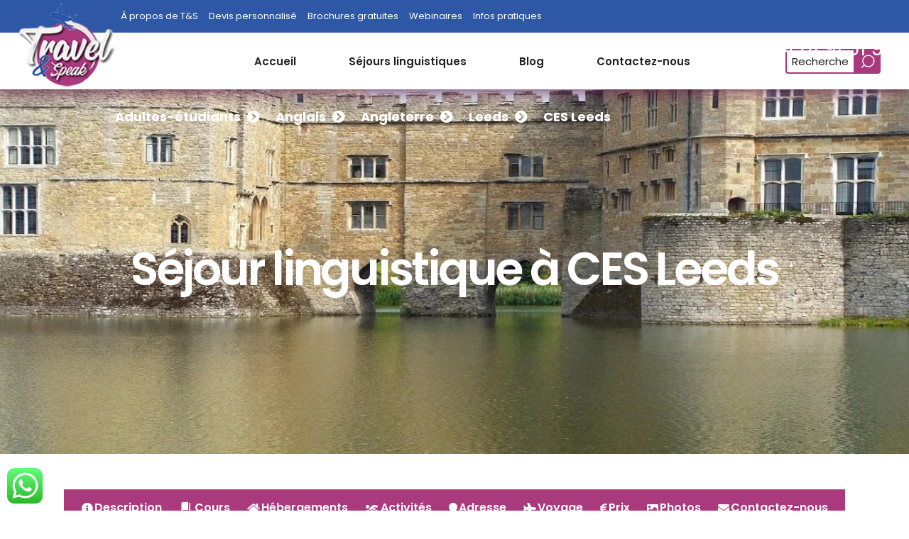

--- FILE ---
content_type: text/html; charset=UTF-8
request_url: https://travelandspeak.com/sejours-linguistiques-adultes-etudiants/anglais/angleterre/leeds/sejour-linguistique-a-ces-leeds/
body_size: 40133
content:
<!DOCTYPE html>
<html lang="fr-FR">
<head>
	<meta name="viewport" content="width=device-width, initial-scale=1">
	<script type="application/javascript">var qodefToursAjaxURL = "https://travelandspeak.com/wp-admin/admin-ajax.php"</script><meta name='robots' content='index, follow, max-image-preview:large, max-snippet:-1, max-video-preview:-1' />
	<style>img:is([sizes="auto" i], [sizes^="auto," i]) { contain-intrinsic-size: 3000px 1500px }</style>
	
	<!-- This site is optimized with the Yoast SEO Premium plugin v19.3 (Yoast SEO v26.2) - https://yoast.com/wordpress/plugins/seo/ -->
	<title>Séjour linguistique à CES Leeds by Travel and Speak</title><link rel="preload" as="style" href="https://fonts.googleapis.com/css?family=Poppins%3A300%2C400%2C500%2C600%2C700%2C800%7CCatamaran%3A300%2C400%2C500%2C600%2C700%2C800%7CSatisfy%3A300%2C400%2C500%2C600%2C700%2C800&#038;subset=latin-ext&#038;display=swap" /><link rel="stylesheet" href="https://fonts.googleapis.com/css?family=Poppins%3A300%2C400%2C500%2C600%2C700%2C800%7CCatamaran%3A300%2C400%2C500%2C600%2C700%2C800%7CSatisfy%3A300%2C400%2C500%2C600%2C700%2C800&#038;subset=latin-ext&#038;display=swap" media="print" onload="this.media='all'" /><noscript><link rel="stylesheet" href="https://fonts.googleapis.com/css?family=Poppins%3A300%2C400%2C500%2C600%2C700%2C800%7CCatamaran%3A300%2C400%2C500%2C600%2C700%2C800%7CSatisfy%3A300%2C400%2C500%2C600%2C700%2C800&#038;subset=latin-ext&#038;display=swap" /></noscript>
	<meta name="description" content="Un séjour linguistique à CES Leeds c&#039;est une belle occasion d&#039;apprendre l&#039;anglais dans une ville historique et calme avec Travel and Speak !" />
	<link rel="canonical" href="https://travelandspeak.com/sejours-linguistiques-adultes-etudiants/anglais/angleterre/leeds/sejour-linguistique-a-ces-leeds/" />
	<meta property="og:locale" content="fr_FR" />
	<meta property="og:type" content="article" />
	<meta property="og:title" content="Séjour linguistique à CES Leeds" />
	<meta property="og:description" content="Un séjour linguistique à CES Leeds c&#039;est une belle occasion d&#039;apprendre l&#039;anglais dans une ville historique et calme avec Travel and Speak !" />
	<meta property="og:url" content="https://travelandspeak.com/sejours-linguistiques-adultes-etudiants/anglais/angleterre/leeds/sejour-linguistique-a-ces-leeds/" />
	<meta property="og:site_name" content="Travel and Speak" />
	<meta property="article:modified_time" content="2021-05-11T06:27:06+00:00" />
	<meta property="og:image" content="https://travelandspeak.com/wp-content/uploads/2020/07/sejour-linguistique-adultes-ces-leeds-ville.webp" />
	<meta property="og:image:width" content="1" />
	<meta property="og:image:height" content="1" />
	<meta property="og:image:type" content="image/webp" />
	<meta name="twitter:card" content="summary_large_image" />
	<meta name="twitter:label1" content="Durée de lecture estimée" />
	<meta name="twitter:data1" content="20 minutes" />
	<script type="application/ld+json" class="yoast-schema-graph">{"@context":"https://schema.org","@graph":[{"@type":"WebPage","@id":"https://travelandspeak.com/sejours-linguistiques-adultes-etudiants/anglais/angleterre/leeds/sejour-linguistique-a-ces-leeds/","url":"https://travelandspeak.com/sejours-linguistiques-adultes-etudiants/anglais/angleterre/leeds/sejour-linguistique-a-ces-leeds/","name":"Séjour linguistique à CES Leeds by Travel and Speak","isPartOf":{"@id":"https://travelandspeak.com/#website"},"primaryImageOfPage":{"@id":"https://travelandspeak.com/sejours-linguistiques-adultes-etudiants/anglais/angleterre/leeds/sejour-linguistique-a-ces-leeds/#primaryimage"},"image":{"@id":"https://travelandspeak.com/sejours-linguistiques-adultes-etudiants/anglais/angleterre/leeds/sejour-linguistique-a-ces-leeds/#primaryimage"},"thumbnailUrl":"https://travelandspeak.com/wp-content/uploads/2020/07/sejour-linguistique-adultes-ces-leeds-ville.webp","datePublished":"2021-01-23T06:02:42+00:00","dateModified":"2021-05-11T06:27:06+00:00","description":"Un séjour linguistique à CES Leeds c'est une belle occasion d'apprendre l'anglais dans une ville historique et calme avec Travel and Speak !","breadcrumb":{"@id":"https://travelandspeak.com/sejours-linguistiques-adultes-etudiants/anglais/angleterre/leeds/sejour-linguistique-a-ces-leeds/#breadcrumb"},"inLanguage":"fr-FR","potentialAction":[{"@type":"ReadAction","target":["https://travelandspeak.com/sejours-linguistiques-adultes-etudiants/anglais/angleterre/leeds/sejour-linguistique-a-ces-leeds/"]}]},{"@type":"ImageObject","inLanguage":"fr-FR","@id":"https://travelandspeak.com/sejours-linguistiques-adultes-etudiants/anglais/angleterre/leeds/sejour-linguistique-a-ces-leeds/#primaryimage","url":"https://travelandspeak.com/wp-content/uploads/2020/07/sejour-linguistique-adultes-ces-leeds-ville.webp","contentUrl":"https://travelandspeak.com/wp-content/uploads/2020/07/sejour-linguistique-adultes-ces-leeds-ville.webp","caption":"séjour linguistique à ces leeds"},{"@type":"BreadcrumbList","@id":"https://travelandspeak.com/sejours-linguistiques-adultes-etudiants/anglais/angleterre/leeds/sejour-linguistique-a-ces-leeds/#breadcrumb","itemListElement":[{"@type":"ListItem","position":1,"name":"Accueil","item":"https://travelandspeak.com/"},{"@type":"ListItem","position":2,"name":"Séjours linguistiques adultes-étudiants","item":"https://travelandspeak.com/sejours-linguistiques-adultes-etudiants/"},{"@type":"ListItem","position":3,"name":"Séjours linguistiques adultes-étudiants en anglais","item":"https://travelandspeak.com/sejours-linguistiques-adultes-etudiants/anglais/"},{"@type":"ListItem","position":4,"name":"Séjours linguistiques en Angleterre","item":"https://travelandspeak.com/sejours-linguistiques-adultes-etudiants/anglais/angleterre/"},{"@type":"ListItem","position":5,"name":"Séjour linguistique à Leeds en Angleterre","item":"https://travelandspeak.com/sejours-linguistiques-adultes-etudiants/anglais/angleterre/leeds/"},{"@type":"ListItem","position":6,"name":"Séjour linguistique à CES Leeds"}]},{"@type":"WebSite","@id":"https://travelandspeak.com/#website","url":"https://travelandspeak.com/","name":"Travel and Speak","description":"Votre partenaire du séjour linguistique et du visa vacances travail","potentialAction":[{"@type":"SearchAction","target":{"@type":"EntryPoint","urlTemplate":"https://travelandspeak.com/?s={search_term_string}"},"query-input":{"@type":"PropertyValueSpecification","valueRequired":true,"valueName":"search_term_string"}}],"inLanguage":"fr-FR"}]}</script>
	<!-- / Yoast SEO Premium plugin. -->


<link rel='dns-prefetch' href='//capi-automation.s3.us-east-2.amazonaws.com' />
<link rel='dns-prefetch' href='//fonts.googleapis.com' />
<link href='https://fonts.gstatic.com' crossorigin rel='preconnect' />
<link rel="alternate" type="application/rss+xml" title="Travel and Speak &raquo; Flux" href="https://travelandspeak.com/feed/" />
<link rel="alternate" type="application/rss+xml" title="Travel and Speak &raquo; Flux des commentaires" href="https://travelandspeak.com/comments/feed/" />
<link rel='stylesheet' id='ht_ctc_main_css-css' href='https://travelandspeak.com/wp-content/plugins/click-to-chat-for-whatsapp/new/inc/assets/css/main.css?ver=4.29' type='text/css' media='all' />
<style id='wp-emoji-styles-inline-css' type='text/css'>

	img.wp-smiley, img.emoji {
		display: inline !important;
		border: none !important;
		box-shadow: none !important;
		height: 1em !important;
		width: 1em !important;
		margin: 0 0.07em !important;
		vertical-align: -0.1em !important;
		background: none !important;
		padding: 0 !important;
	}
</style>
<link rel='stylesheet' id='wp-block-library-css' href='https://travelandspeak.com/wp-includes/css/dist/block-library/style.min.css?ver=6.8.3' type='text/css' media='all' />
<style id='classic-theme-styles-inline-css' type='text/css'>
/*! This file is auto-generated */
.wp-block-button__link{color:#fff;background-color:#32373c;border-radius:9999px;box-shadow:none;text-decoration:none;padding:calc(.667em + 2px) calc(1.333em + 2px);font-size:1.125em}.wp-block-file__button{background:#32373c;color:#fff;text-decoration:none}
</style>
<style id='global-styles-inline-css' type='text/css'>
:root{--wp--preset--aspect-ratio--square: 1;--wp--preset--aspect-ratio--4-3: 4/3;--wp--preset--aspect-ratio--3-4: 3/4;--wp--preset--aspect-ratio--3-2: 3/2;--wp--preset--aspect-ratio--2-3: 2/3;--wp--preset--aspect-ratio--16-9: 16/9;--wp--preset--aspect-ratio--9-16: 9/16;--wp--preset--color--black: #000000;--wp--preset--color--cyan-bluish-gray: #abb8c3;--wp--preset--color--white: #ffffff;--wp--preset--color--pale-pink: #f78da7;--wp--preset--color--vivid-red: #cf2e2e;--wp--preset--color--luminous-vivid-orange: #ff6900;--wp--preset--color--luminous-vivid-amber: #fcb900;--wp--preset--color--light-green-cyan: #7bdcb5;--wp--preset--color--vivid-green-cyan: #00d084;--wp--preset--color--pale-cyan-blue: #8ed1fc;--wp--preset--color--vivid-cyan-blue: #0693e3;--wp--preset--color--vivid-purple: #9b51e0;--wp--preset--gradient--vivid-cyan-blue-to-vivid-purple: linear-gradient(135deg,rgba(6,147,227,1) 0%,rgb(155,81,224) 100%);--wp--preset--gradient--light-green-cyan-to-vivid-green-cyan: linear-gradient(135deg,rgb(122,220,180) 0%,rgb(0,208,130) 100%);--wp--preset--gradient--luminous-vivid-amber-to-luminous-vivid-orange: linear-gradient(135deg,rgba(252,185,0,1) 0%,rgba(255,105,0,1) 100%);--wp--preset--gradient--luminous-vivid-orange-to-vivid-red: linear-gradient(135deg,rgba(255,105,0,1) 0%,rgb(207,46,46) 100%);--wp--preset--gradient--very-light-gray-to-cyan-bluish-gray: linear-gradient(135deg,rgb(238,238,238) 0%,rgb(169,184,195) 100%);--wp--preset--gradient--cool-to-warm-spectrum: linear-gradient(135deg,rgb(74,234,220) 0%,rgb(151,120,209) 20%,rgb(207,42,186) 40%,rgb(238,44,130) 60%,rgb(251,105,98) 80%,rgb(254,248,76) 100%);--wp--preset--gradient--blush-light-purple: linear-gradient(135deg,rgb(255,206,236) 0%,rgb(152,150,240) 100%);--wp--preset--gradient--blush-bordeaux: linear-gradient(135deg,rgb(254,205,165) 0%,rgb(254,45,45) 50%,rgb(107,0,62) 100%);--wp--preset--gradient--luminous-dusk: linear-gradient(135deg,rgb(255,203,112) 0%,rgb(199,81,192) 50%,rgb(65,88,208) 100%);--wp--preset--gradient--pale-ocean: linear-gradient(135deg,rgb(255,245,203) 0%,rgb(182,227,212) 50%,rgb(51,167,181) 100%);--wp--preset--gradient--electric-grass: linear-gradient(135deg,rgb(202,248,128) 0%,rgb(113,206,126) 100%);--wp--preset--gradient--midnight: linear-gradient(135deg,rgb(2,3,129) 0%,rgb(40,116,252) 100%);--wp--preset--font-size--small: 13px;--wp--preset--font-size--medium: 20px;--wp--preset--font-size--large: 36px;--wp--preset--font-size--x-large: 42px;--wp--preset--spacing--20: 0.44rem;--wp--preset--spacing--30: 0.67rem;--wp--preset--spacing--40: 1rem;--wp--preset--spacing--50: 1.5rem;--wp--preset--spacing--60: 2.25rem;--wp--preset--spacing--70: 3.38rem;--wp--preset--spacing--80: 5.06rem;--wp--preset--shadow--natural: 6px 6px 9px rgba(0, 0, 0, 0.2);--wp--preset--shadow--deep: 12px 12px 50px rgba(0, 0, 0, 0.4);--wp--preset--shadow--sharp: 6px 6px 0px rgba(0, 0, 0, 0.2);--wp--preset--shadow--outlined: 6px 6px 0px -3px rgba(255, 255, 255, 1), 6px 6px rgba(0, 0, 0, 1);--wp--preset--shadow--crisp: 6px 6px 0px rgba(0, 0, 0, 1);}:where(.is-layout-flex){gap: 0.5em;}:where(.is-layout-grid){gap: 0.5em;}body .is-layout-flex{display: flex;}.is-layout-flex{flex-wrap: wrap;align-items: center;}.is-layout-flex > :is(*, div){margin: 0;}body .is-layout-grid{display: grid;}.is-layout-grid > :is(*, div){margin: 0;}:where(.wp-block-columns.is-layout-flex){gap: 2em;}:where(.wp-block-columns.is-layout-grid){gap: 2em;}:where(.wp-block-post-template.is-layout-flex){gap: 1.25em;}:where(.wp-block-post-template.is-layout-grid){gap: 1.25em;}.has-black-color{color: var(--wp--preset--color--black) !important;}.has-cyan-bluish-gray-color{color: var(--wp--preset--color--cyan-bluish-gray) !important;}.has-white-color{color: var(--wp--preset--color--white) !important;}.has-pale-pink-color{color: var(--wp--preset--color--pale-pink) !important;}.has-vivid-red-color{color: var(--wp--preset--color--vivid-red) !important;}.has-luminous-vivid-orange-color{color: var(--wp--preset--color--luminous-vivid-orange) !important;}.has-luminous-vivid-amber-color{color: var(--wp--preset--color--luminous-vivid-amber) !important;}.has-light-green-cyan-color{color: var(--wp--preset--color--light-green-cyan) !important;}.has-vivid-green-cyan-color{color: var(--wp--preset--color--vivid-green-cyan) !important;}.has-pale-cyan-blue-color{color: var(--wp--preset--color--pale-cyan-blue) !important;}.has-vivid-cyan-blue-color{color: var(--wp--preset--color--vivid-cyan-blue) !important;}.has-vivid-purple-color{color: var(--wp--preset--color--vivid-purple) !important;}.has-black-background-color{background-color: var(--wp--preset--color--black) !important;}.has-cyan-bluish-gray-background-color{background-color: var(--wp--preset--color--cyan-bluish-gray) !important;}.has-white-background-color{background-color: var(--wp--preset--color--white) !important;}.has-pale-pink-background-color{background-color: var(--wp--preset--color--pale-pink) !important;}.has-vivid-red-background-color{background-color: var(--wp--preset--color--vivid-red) !important;}.has-luminous-vivid-orange-background-color{background-color: var(--wp--preset--color--luminous-vivid-orange) !important;}.has-luminous-vivid-amber-background-color{background-color: var(--wp--preset--color--luminous-vivid-amber) !important;}.has-light-green-cyan-background-color{background-color: var(--wp--preset--color--light-green-cyan) !important;}.has-vivid-green-cyan-background-color{background-color: var(--wp--preset--color--vivid-green-cyan) !important;}.has-pale-cyan-blue-background-color{background-color: var(--wp--preset--color--pale-cyan-blue) !important;}.has-vivid-cyan-blue-background-color{background-color: var(--wp--preset--color--vivid-cyan-blue) !important;}.has-vivid-purple-background-color{background-color: var(--wp--preset--color--vivid-purple) !important;}.has-black-border-color{border-color: var(--wp--preset--color--black) !important;}.has-cyan-bluish-gray-border-color{border-color: var(--wp--preset--color--cyan-bluish-gray) !important;}.has-white-border-color{border-color: var(--wp--preset--color--white) !important;}.has-pale-pink-border-color{border-color: var(--wp--preset--color--pale-pink) !important;}.has-vivid-red-border-color{border-color: var(--wp--preset--color--vivid-red) !important;}.has-luminous-vivid-orange-border-color{border-color: var(--wp--preset--color--luminous-vivid-orange) !important;}.has-luminous-vivid-amber-border-color{border-color: var(--wp--preset--color--luminous-vivid-amber) !important;}.has-light-green-cyan-border-color{border-color: var(--wp--preset--color--light-green-cyan) !important;}.has-vivid-green-cyan-border-color{border-color: var(--wp--preset--color--vivid-green-cyan) !important;}.has-pale-cyan-blue-border-color{border-color: var(--wp--preset--color--pale-cyan-blue) !important;}.has-vivid-cyan-blue-border-color{border-color: var(--wp--preset--color--vivid-cyan-blue) !important;}.has-vivid-purple-border-color{border-color: var(--wp--preset--color--vivid-purple) !important;}.has-vivid-cyan-blue-to-vivid-purple-gradient-background{background: var(--wp--preset--gradient--vivid-cyan-blue-to-vivid-purple) !important;}.has-light-green-cyan-to-vivid-green-cyan-gradient-background{background: var(--wp--preset--gradient--light-green-cyan-to-vivid-green-cyan) !important;}.has-luminous-vivid-amber-to-luminous-vivid-orange-gradient-background{background: var(--wp--preset--gradient--luminous-vivid-amber-to-luminous-vivid-orange) !important;}.has-luminous-vivid-orange-to-vivid-red-gradient-background{background: var(--wp--preset--gradient--luminous-vivid-orange-to-vivid-red) !important;}.has-very-light-gray-to-cyan-bluish-gray-gradient-background{background: var(--wp--preset--gradient--very-light-gray-to-cyan-bluish-gray) !important;}.has-cool-to-warm-spectrum-gradient-background{background: var(--wp--preset--gradient--cool-to-warm-spectrum) !important;}.has-blush-light-purple-gradient-background{background: var(--wp--preset--gradient--blush-light-purple) !important;}.has-blush-bordeaux-gradient-background{background: var(--wp--preset--gradient--blush-bordeaux) !important;}.has-luminous-dusk-gradient-background{background: var(--wp--preset--gradient--luminous-dusk) !important;}.has-pale-ocean-gradient-background{background: var(--wp--preset--gradient--pale-ocean) !important;}.has-electric-grass-gradient-background{background: var(--wp--preset--gradient--electric-grass) !important;}.has-midnight-gradient-background{background: var(--wp--preset--gradient--midnight) !important;}.has-small-font-size{font-size: var(--wp--preset--font-size--small) !important;}.has-medium-font-size{font-size: var(--wp--preset--font-size--medium) !important;}.has-large-font-size{font-size: var(--wp--preset--font-size--large) !important;}.has-x-large-font-size{font-size: var(--wp--preset--font-size--x-large) !important;}
:where(.wp-block-post-template.is-layout-flex){gap: 1.25em;}:where(.wp-block-post-template.is-layout-grid){gap: 1.25em;}
:where(.wp-block-columns.is-layout-flex){gap: 2em;}:where(.wp-block-columns.is-layout-grid){gap: 2em;}
:root :where(.wp-block-pullquote){font-size: 1.5em;line-height: 1.6;}
</style>
<link rel='stylesheet' id='contact-form-7-css' href='https://travelandspeak.com/wp-content/plugins/contact-form-7/includes/css/styles.css?ver=6.1.2' type='text/css' media='all' />
<style id='contact-form-7-inline-css' type='text/css'>
.wpcf7 .wpcf7-recaptcha iframe {margin-bottom: 0;}.wpcf7 .wpcf7-recaptcha[data-align="center"] > div {margin: 0 auto;}.wpcf7 .wpcf7-recaptcha[data-align="right"] > div {margin: 0 0 0 auto;}
</style>
<link rel='stylesheet' id='setsail-select-modules-css' href='https://travelandspeak.com/wp-content/themes/setsail/assets/css/modules.min.css?ver=6.8.3' type='text/css' media='all' />
<style id='setsail-select-modules-inline-css' type='text/css'>
.postid-8897 .qodef-content .qodef-content-inner > .qodef-container > .qodef-container-inner, .postid-8897 .qodef-content .qodef-content-inner > .qodef-full-width > .qodef-full-width-inner { padding: 50px 50px 130px 50px;}@media only screen and (max-width: 1024px) {.postid-8897 .qodef-content .qodef-content-inner > .qodef-container > .qodef-container-inner, .postid-8897 .qodef-content .qodef-content-inner > .qodef-full-width > .qodef-full-width-inner { padding: 50px 30px 78px;}}.postid-8897 .qodef-content .qodef-content-inner > .qodef-container > .qodef-container-inner, .postid-8897 .qodef-content .qodef-content-inner > .qodef-full-width > .qodef-full-width-inner { padding: 50px 50px 130px 50px;}@media only screen and (max-width: 1024px) {.postid-8897 .qodef-content .qodef-content-inner > .qodef-container > .qodef-container-inner, .postid-8897 .qodef-content .qodef-content-inner > .qodef-full-width > .qodef-full-width-inner { padding: 50px 30px 78px;}}.postid-8897.qodef-boxed .qodef-wrapper { background-color: #ffffff;}
</style>
<link rel='stylesheet' id='setsail-tours-style-css' href='https://travelandspeak.com/wp-content/plugins/setsail-tours/assets/css/tours.min.css?ver=6.8.3' type='text/css' media='all' />
<link rel='stylesheet' id='setsail-select-modules-responsive-css' href='https://travelandspeak.com/wp-content/themes/setsail/assets/css/modules-responsive.min.css?ver=6.8.3' type='text/css' media='all' />
<link rel='stylesheet' id='setsail-tours-responsive-style-css' href='https://travelandspeak.com/wp-content/plugins/setsail-tours/assets/css/tours-responsive.min.css?ver=6.8.3' type='text/css' media='all' />
<link rel='stylesheet' id='nouislider-css' href='https://travelandspeak.com/wp-content/plugins/setsail-tours/assets/css/nouislider.min.css?ver=6.8.3' type='text/css' media='all' />
<link rel='stylesheet' id='toc-screen-css' href='https://travelandspeak.com/wp-content/plugins/table-of-contents-plus/screen.min.css?ver=2411.1' type='text/css' media='all' />
<style id='woocommerce-inline-inline-css' type='text/css'>
.woocommerce form .form-row .required { visibility: visible; }
</style>
<link rel='stylesheet' id='wpos-slick-style-css' href='https://travelandspeak.com/wp-content/plugins/wp-slick-slider-and-image-carousel/assets/css/slick.css?ver=3.7.6' type='text/css' media='all' />
<link rel='stylesheet' id='wpsisac-public-style-css' href='https://travelandspeak.com/wp-content/plugins/wp-slick-slider-and-image-carousel/assets/css/wpsisac-public.css?ver=3.7.6' type='text/css' media='all' />
<link rel='stylesheet' id='wp-sponsors-css' href='https://travelandspeak.com/wp-content/plugins/wp-sponsors/assets/dist/css/public.css?ver=3.5.1' type='text/css' media='all' />
<link rel='stylesheet' id='brands-styles-css' href='https://travelandspeak.com/wp-content/plugins/woocommerce/assets/css/brands.css?ver=10.3.3' type='text/css' media='all' />
<link rel='stylesheet' id='setsail-select-default-style-css' href='https://travelandspeak.com/wp-content/themes/setsail/style.css?ver=6.8.3' type='text/css' media='all' />
<link rel='stylesheet' id='setsail-select-child-style-css' href='https://travelandspeak.com/wp-content/themes/setsail-child/style.css?ver=6.8.3' type='text/css' media='all' />
<link rel='stylesheet' id='qodef-dripicons-css' href='https://travelandspeak.com/wp-content/themes/setsail/framework/lib/icons-pack/dripicons/dripicons.css?ver=6.8.3' type='text/css' media='all' />
<link rel='stylesheet' id='qodef-font_elegant-css' href='https://travelandspeak.com/wp-content/themes/setsail/framework/lib/icons-pack/elegant-icons/style.min.css?ver=6.8.3' type='text/css' media='all' />
<link rel='stylesheet' id='qodef-font_awesome-css' href='https://travelandspeak.com/wp-content/themes/setsail/framework/lib/icons-pack/font-awesome/css/fontawesome-all.min.css?ver=6.8.3' type='text/css' media='all' />
<link rel='stylesheet' id='qodef-ion_icons-css' href='https://travelandspeak.com/wp-content/themes/setsail/framework/lib/icons-pack/ion-icons/css/ionicons.min.css?ver=6.8.3' type='text/css' media='all' />
<link rel='stylesheet' id='qodef-linea_icons-css' href='https://travelandspeak.com/wp-content/themes/setsail/framework/lib/icons-pack/linea-icons/style.css?ver=6.8.3' type='text/css' media='all' />
<link rel='stylesheet' id='qodef-linear_icons-css' href='https://travelandspeak.com/wp-content/themes/setsail/framework/lib/icons-pack/linear-icons/style.css?ver=6.8.3' type='text/css' media='all' />
<link rel='stylesheet' id='qodef-simple_line_icons-css' href='https://travelandspeak.com/wp-content/themes/setsail/framework/lib/icons-pack/simple-line-icons/simple-line-icons.css?ver=6.8.3' type='text/css' media='all' />
<link rel='stylesheet' id='mediaelement-css' href='https://travelandspeak.com/wp-includes/js/mediaelement/mediaelementplayer-legacy.min.css?ver=4.2.17' type='text/css' media='all' />
<link rel='stylesheet' id='wp-mediaelement-css' href='https://travelandspeak.com/wp-includes/js/mediaelement/wp-mediaelement.min.css?ver=6.8.3' type='text/css' media='all' />
<link rel='stylesheet' id='setsail-select-style-dynamic-css' href='https://travelandspeak.com/wp-content/themes/setsail/assets/css/style_dynamic.css?ver=1761665737' type='text/css' media='all' />
<link rel='stylesheet' id='setsail-select-style-dynamic-responsive-css' href='https://travelandspeak.com/wp-content/themes/setsail/assets/css/style_dynamic_responsive.css?ver=1761665737' type='text/css' media='all' />

<link rel='stylesheet' id='js_composer_front-css' href='https://travelandspeak.com/wp-content/plugins/js_composer/assets/css/js_composer.min.css?ver=8.0.1' type='text/css' media='all' />
<script type="text/javascript" src="https://travelandspeak.com/wp-includes/js/jquery/jquery.min.js?ver=3.7.1" id="jquery-core-js"></script>
<script type="text/javascript" src="https://travelandspeak.com/wp-includes/js/jquery/jquery-migrate.min.js?ver=3.4.1" id="jquery-migrate-js"></script>
<script type="text/javascript" src="//travelandspeak.com/wp-content/plugins/revslider/sr6/assets/js/rbtools.min.js?ver=6.7.38" async id="tp-tools-js"></script>
<script type="text/javascript" src="//travelandspeak.com/wp-content/plugins/revslider/sr6/assets/js/rs6.min.js?ver=6.7.38" async id="revmin-js"></script>
<script type="text/javascript" src="https://travelandspeak.com/wp-content/plugins/woocommerce/assets/js/jquery-blockui/jquery.blockUI.min.js?ver=2.7.0-wc.10.3.3" id="wc-jquery-blockui-js" data-wp-strategy="defer"></script>
<script type="text/javascript" id="wc-add-to-cart-js-extra">
/* <![CDATA[ */
var wc_add_to_cart_params = {"ajax_url":"\/wp-admin\/admin-ajax.php","wc_ajax_url":"\/?wc-ajax=%%endpoint%%","i18n_view_cart":"Voir le panier","cart_url":"https:\/\/travelandspeak.com\/panier\/","is_cart":"","cart_redirect_after_add":"no"};
/* ]]> */
</script>
<script type="text/javascript" src="https://travelandspeak.com/wp-content/plugins/woocommerce/assets/js/frontend/add-to-cart.min.js?ver=10.3.3" id="wc-add-to-cart-js" data-wp-strategy="defer"></script>
<script type="text/javascript" src="https://travelandspeak.com/wp-content/plugins/woocommerce/assets/js/js-cookie/js.cookie.min.js?ver=2.1.4-wc.10.3.3" id="wc-js-cookie-js" defer="defer" data-wp-strategy="defer"></script>
<script type="text/javascript" id="woocommerce-js-extra">
/* <![CDATA[ */
var woocommerce_params = {"ajax_url":"\/wp-admin\/admin-ajax.php","wc_ajax_url":"\/?wc-ajax=%%endpoint%%","i18n_password_show":"Afficher le mot de passe","i18n_password_hide":"Masquer le mot de passe"};
/* ]]> */
</script>
<script type="text/javascript" src="https://travelandspeak.com/wp-content/plugins/woocommerce/assets/js/frontend/woocommerce.min.js?ver=10.3.3" id="woocommerce-js" defer="defer" data-wp-strategy="defer"></script>
<script type="text/javascript" src="https://travelandspeak.com/wp-content/plugins/wp-sponsors/assets/dist/js/public.js?ver=3.5.1" id="wp-sponsors-js"></script>
<script type="text/javascript" src="https://travelandspeak.com/wp-content/plugins/js_composer/assets/js/vendors/woocommerce-add-to-cart.js?ver=8.0.1" id="vc_woocommerce-add-to-cart-js-js"></script>
<script type="text/javascript" id="WCPAY_ASSETS-js-extra">
/* <![CDATA[ */
var wcpayAssets = {"url":"https:\/\/travelandspeak.com\/wp-content\/plugins\/woocommerce-payments\/dist\/"};
/* ]]> */
</script>
<script type="text/javascript" src="https://travelandspeak.com/wp-content/plugins/woocommerce/assets/js/select2/select2.full.min.js?ver=4.0.3-wc.10.3.3" id="wc-select2-js" defer="defer" data-wp-strategy="defer"></script>
<script></script><link rel="https://api.w.org/" href="https://travelandspeak.com/wp-json/" /><link rel="EditURI" type="application/rsd+xml" title="RSD" href="https://travelandspeak.com/xmlrpc.php?rsd" />
<meta name="generator" content="WordPress 6.8.3" />
<meta name="generator" content="WooCommerce 10.3.3" />
<link rel='shortlink' href='https://travelandspeak.com/?p=8897' />
<link rel="alternate" title="oEmbed (JSON)" type="application/json+oembed" href="https://travelandspeak.com/wp-json/oembed/1.0/embed?url=https%3A%2F%2Ftravelandspeak.com%2Fsejours-linguistiques-adultes-etudiants%2Fanglais%2Fangleterre%2Fleeds%2Fsejour-linguistique-a-ces-leeds%2F" />
<link rel="alternate" title="oEmbed (XML)" type="text/xml+oembed" href="https://travelandspeak.com/wp-json/oembed/1.0/embed?url=https%3A%2F%2Ftravelandspeak.com%2Fsejours-linguistiques-adultes-etudiants%2Fanglais%2Fangleterre%2Fleeds%2Fsejour-linguistique-a-ces-leeds%2F&#038;format=xml" />
          <style>
          .attachment-twentyseventeen-featured-image.wp-post-image { display: none !important; }  
          .entry-title.qodef-post-title{display: none !important ; } 
          .qodef-post-heading{display: none !important;}
          </style>	<noscript><style>.woocommerce-product-gallery{ opacity: 1 !important; }</style></noscript>
	
<style type="text/css" id="breadcrumb-trail-css">.breadcrumbs .trail-browse,.breadcrumbs .trail-items,.breadcrumbs .trail-items li {display: inline-block;margin:0;padding: 0;//border:none;background:transparent;text-indent: 0;}.breadcrumbs .trail-browse {font-size: inherit;font-style:inherit;font-weight: inherit;color: inherit;}.breadcrumbs .trail-items {list-style: none;}.trail-items li::after {content: "\002F";padding: 0 0.5em;}.trail-items li:last-of-type::after {display: none;}</style>
			<script  type="text/javascript">
				!function(f,b,e,v,n,t,s){if(f.fbq)return;n=f.fbq=function(){n.callMethod?
					n.callMethod.apply(n,arguments):n.queue.push(arguments)};if(!f._fbq)f._fbq=n;
					n.push=n;n.loaded=!0;n.version='2.0';n.queue=[];t=b.createElement(e);t.async=!0;
					t.src=v;s=b.getElementsByTagName(e)[0];s.parentNode.insertBefore(t,s)}(window,
					document,'script','https://connect.facebook.net/en_US/fbevents.js');
			</script>
			<!-- WooCommerce Facebook Integration Begin -->
			<script  type="text/javascript">

				fbq('init', '927847604879063', {}, {
    "agent": "woocommerce_0-10.3.3-3.5.12"
});

				document.addEventListener( 'DOMContentLoaded', function() {
					// Insert placeholder for events injected when a product is added to the cart through AJAX.
					document.body.insertAdjacentHTML( 'beforeend', '<div class=\"wc-facebook-pixel-event-placeholder\"></div>' );
				}, false );

			</script>
			<!-- WooCommerce Facebook Integration End -->
			<meta name="generator" content="Powered by WPBakery Page Builder - drag and drop page builder for WordPress."/>
<meta name="generator" content="Powered by Slider Revolution 6.7.38 - responsive, Mobile-Friendly Slider Plugin for WordPress with comfortable drag and drop interface." />
<link rel="icon" href="https://travelandspeak.com/wp-content/uploads/2018/09/cropped-Logo-32x32.png" sizes="32x32" />
<link rel="icon" href="https://travelandspeak.com/wp-content/uploads/2018/09/cropped-Logo-192x192.png" sizes="192x192" />
<link rel="apple-touch-icon" href="https://travelandspeak.com/wp-content/uploads/2018/09/cropped-Logo-180x180.png" />
<meta name="msapplication-TileImage" content="https://travelandspeak.com/wp-content/uploads/2018/09/cropped-Logo-270x270.png" />
<script>function setREVStartSize(e){
			//window.requestAnimationFrame(function() {
				window.RSIW = window.RSIW===undefined ? window.innerWidth : window.RSIW;
				window.RSIH = window.RSIH===undefined ? window.innerHeight : window.RSIH;
				try {
					var pw = document.getElementById(e.c).parentNode.offsetWidth,
						newh;
					pw = pw===0 || isNaN(pw) || (e.l=="fullwidth" || e.layout=="fullwidth") ? window.RSIW : pw;
					e.tabw = e.tabw===undefined ? 0 : parseInt(e.tabw);
					e.thumbw = e.thumbw===undefined ? 0 : parseInt(e.thumbw);
					e.tabh = e.tabh===undefined ? 0 : parseInt(e.tabh);
					e.thumbh = e.thumbh===undefined ? 0 : parseInt(e.thumbh);
					e.tabhide = e.tabhide===undefined ? 0 : parseInt(e.tabhide);
					e.thumbhide = e.thumbhide===undefined ? 0 : parseInt(e.thumbhide);
					e.mh = e.mh===undefined || e.mh=="" || e.mh==="auto" ? 0 : parseInt(e.mh,0);
					if(e.layout==="fullscreen" || e.l==="fullscreen")
						newh = Math.max(e.mh,window.RSIH);
					else{
						e.gw = Array.isArray(e.gw) ? e.gw : [e.gw];
						for (var i in e.rl) if (e.gw[i]===undefined || e.gw[i]===0) e.gw[i] = e.gw[i-1];
						e.gh = e.el===undefined || e.el==="" || (Array.isArray(e.el) && e.el.length==0)? e.gh : e.el;
						e.gh = Array.isArray(e.gh) ? e.gh : [e.gh];
						for (var i in e.rl) if (e.gh[i]===undefined || e.gh[i]===0) e.gh[i] = e.gh[i-1];
											
						var nl = new Array(e.rl.length),
							ix = 0,
							sl;
						e.tabw = e.tabhide>=pw ? 0 : e.tabw;
						e.thumbw = e.thumbhide>=pw ? 0 : e.thumbw;
						e.tabh = e.tabhide>=pw ? 0 : e.tabh;
						e.thumbh = e.thumbhide>=pw ? 0 : e.thumbh;
						for (var i in e.rl) nl[i] = e.rl[i]<window.RSIW ? 0 : e.rl[i];
						sl = nl[0];
						for (var i in nl) if (sl>nl[i] && nl[i]>0) { sl = nl[i]; ix=i;}
						var m = pw>(e.gw[ix]+e.tabw+e.thumbw) ? 1 : (pw-(e.tabw+e.thumbw)) / (e.gw[ix]);
						newh =  (e.gh[ix] * m) + (e.tabh + e.thumbh);
					}
					var el = document.getElementById(e.c);
					if (el!==null && el) el.style.height = newh+"px";
					el = document.getElementById(e.c+"_wrapper");
					if (el!==null && el) {
						el.style.height = newh+"px";
						el.style.display = "block";
					}
				} catch(e){
					console.log("Failure at Presize of Slider:" + e)
				}
			//});
		  };</script>
		<style type="text/css" id="wp-custom-css">
			p {
text-align: justify;
}
.w-100
{
	width : 100% ;
}
@media only screen and (min-width: 1024px)
{
	#destinations .qodef-td-item .title_bottom h5 {
    width: 100%;
	}
}

#Ppanous-vente-page .qodef-elements-holder .qodef-iwt-content .qodef-iwt-title
{
	text-align : center ; 
}
#destinations_page_langue  .wpb_wrapper 
{
	background: #aa3a7e;
}
#destinations_page_langue .wpb_wrapper .qodef-section-title-holder .qodef-st-inner
{
	padding : 14px 25px 0 25px ;
	Color : #fff !important ; 
}

#destinations_page_langue  .wpb_wrapper .qodef-section-title-holder .qodef-st-inner h4
{
	Color : #fff !important ; 
	text-align : center  ; 
}
#destinations_page_langue 
{
	margin-bottom : 25px !important; 
}
.qodef-page-footer
{
	z-index : 99 !important
}
#destination-page-pays .qodef-tdi-aftercontent-description
{
	display : none ; 
}
#custom_html-2
{
	text-align:justify ;
}
.qodef-post-content:hover h4.qodef-post-title
{
	    
text-overflow: initial;
    white-space: initial;
    
}

.qodef-post-content h4.qodef-post-title
{
	width: 100%;
    
    text-overflow: ellipsis;
    overflow: hidden;
    color: white !important;
    white-space: nowrap;
}
#btn-partir360 a ,
#btn-partir470 a ,
#btn-partir260 a ,
#btn-partir350 a ,
#btn-partir570 a ,
#btn-partir580 a ,
#btn-partir520 a ,
#btn-partir590 a ,
#btn-partir220 a ,
#btn-partir140 a ,
#btn-partir510 a ,
#btn-partir430 a ,
#btn-partir390 a ,
#btn-partir280 a ,
#btn-partir260 a ,
#btn-partir500 a ,
#btn-partir450 a ,
#btn-partir380 a ,
#btn-partir300 a ,
#btn-partir310 a ,
#btn-partir320 a ,
#btn-partir330 a ,
#btn-partir340 a ,
#btn-partir350 a ,
#btn-partir360 a ,
#btn-partir370 a ,
#btn-partir400 a ,
#btn-partir410 a ,
#btn-partir420 a ,
#btn-partir440 a ,
#btn-partir460 a ,
#btn-partir480 a ,
.vc_btn3-center a[href="#prix"]
{
	    color: #fff !important;
    font-weight: bold !important ;
    border: 5px solid #fff !important;
    background: #2e58a6c7 !important;
    border-radius: 0 !important;
    width: 250px !important;
    padding-top: 18px !important;
    padding-bottom: 18px !important;
}
#infos-pratiques table 
{
	width : 100% !important ; 
}
.menu-item-type-custom a i 
{
	    margin-right: 2px !important;
}
.qodef-icon-widget-holder br
{
	display : none !important ; 
}
.qodef-title-holder
{
	background-size : cover !important ; 
}

.qodef-position-right .header-loop-text
{
	    color: black !important;
}
/*
.qodef-logo-wrapper a
{
	    margin-top: 104px !important;
}
.qodef-preload-background
{
	background : none !important; 
} */		</style>
		<style type="text/css" data-type="vc_shortcodes-default-css">.vc_do_btn{margin-bottom:22px;}.vc_do_btn{margin-bottom:22px;}</style><style type="text/css" data-type="vc_shortcodes-custom-css">.vc_custom_1579286454660{padding-bottom: 17px !important;}.vc_custom_1584984448717{margin-right: 0px !important;margin-left: 0px !important;padding-top: 10px !important;padding-bottom: 47px !important;background-position: center !important;background-repeat: no-repeat !important;background-size: cover !important;}.vc_custom_1581844772432{padding-bottom: 47px !important;}.vc_custom_1577991214971{padding-bottom: 47px !important;}.vc_custom_1583073648416{padding-bottom: 47px !important;}.vc_custom_1583073657590{padding-bottom: 47px !important;}.vc_custom_1579285088085{padding-top: 0px !important;padding-bottom: 47px !important;}.vc_custom_1579285131819{padding-bottom: 47px !important;}.vc_custom_1579285310632{padding-bottom: 47px !important;}.vc_custom_1579285298341{padding-bottom: 47px !important;}.vc_custom_1580398085862{padding-bottom: 47px !important;}.vc_custom_1579285289641{padding-bottom: 47px !important;}.vc_custom_1585579013582{padding-bottom: 47px !important;}.vc_custom_1584984828752{background: #a8397c url(https://travelandspeak.com/wp-content/uploads/2018/09/bg-table.png?id=5808) !important;background-position: center !important;background-repeat: no-repeat !important;background-size: cover !important;}.vc_custom_1584986577394{background: #2e58a6 url(https://travelandspeak.com/wp-content/uploads/2018/09/travel-concept-HG9NG4Y-copie-1-1.jpg?id=5813) !important;background-position: center !important;background-repeat: no-repeat !important;background-size: cover !important;}.vc_custom_1582992245206{padding-top: 0px !important;padding-bottom: 0px !important;}.vc_custom_1540911520667{padding-left: 0px !important;}</style><noscript><style> .wpb_animate_when_almost_visible { opacity: 1; }</style></noscript>
	<!-- Global site tag (gtag.js) - Google Ads: 10902206692 --> 
	<script async src="https://www.googletagmanager.com/gtag/js?id=AW-10902206692"></script> <script> window.dataLayer = window.dataLayer || []; function gtag(){dataLayer.push(arguments);} gtag('js', new Date()); gtag('config', 'AW-10902206692'); </script>

</head>
<body class="wp-singular country-template-default single single-country postid-8897 wp-theme-setsail wp-child-theme-setsail-child theme-setsail setsail-core-1.1 qodef-tours-1.0.1 woocommerce-no-js setsail child-child-ver-1.0.0 setsail-ver-1.3.2 qodef-grid-1200 qodef-empty-google-api supports-webp qodef-dark-header qodef-sticky-header-on-scroll-down-up qodef-dropdown-animate-height qodef-header-standard qodef-menu-area-in-grid-shadow-disable qodef-menu-area-border-disable qodef-menu-area-in-grid-border-disable qodef-logo-area-border-disable qodef-logo-area-in-grid-border-disable qodef-header-vertical-shadow-disable qodef-header-vertical-border-disable qodef-woocommerce-columns-3 qodef-woo-small-space qodef-woo-pl-info-below-image qodef-woo-single-thumb-below-image qodef-woo-single-has-pretty-photo qodef-default-mobile-header qodef-sticky-up-mobile-header qodef-header-top-enabled qodef-fullscreen-search qodef-search-fade wpb-js-composer js-comp-ver-8.0.1 vc_responsive" itemscope itemtype="http://schema.org/WebPage">
	
    <div class="qodef-wrapper">
        <div class="qodef-wrapper-inner">
            	
		
	<div class="qodef-top-bar">
				
						
			<div class="qodef-vertical-align-containers">
				<div class="qodef-position-left"><!--
				 --><div class="qodef-position-left-inner">
				 	
	
	<div class="qodef-logo-wrapper">
		<a itemprop="url" href="https://travelandspeak.com/" style="height: 52px;">
			<img itemprop="image" class="qodef-normal-logo" src="https://travelandspeak.com/wp-content/uploads/2020/08/Logo.png"  alt="logo"/>
			<img itemprop="image" class="qodef-dark-logo" src="https://travelandspeak.com/wp-content/uploads/2020/08/Logo.png"  alt="logo foncé"/>			<img itemprop="image" class="qodef-light-logo" src="https://travelandspeak.com/wp-content/uploads/2020/08/Logo.png"  alt="logo clair"/>		</a>
	</div>

													
            <a class="qodef-icon-widget-holder"                     href="/a-propos-de-nous/"
                    target="_self" style="margin: 15px 15px 0 0">
								<span class="qodef-icon-text qodef-no-icon">À propos de T&amp;S</span>            </a>
			
            <a class="qodef-icon-widget-holder"                     href="/devis-gratuit-personnalise/"
                    target="_self" style="margin: 15px 15px 0 0">
								<span class="qodef-icon-text qodef-no-icon">Devis personnalisé</span>            </a>
			
            <a class="qodef-icon-widget-holder"                     href="/nos-brochures-gratuites/"
                    target="_self" style="margin: 15px 15px 0 0">
								<span class="qodef-icon-text qodef-no-icon">Brochures gratuites</span>            </a>
			
            <a class="qodef-icon-widget-holder"                     href="/nos-webinaires/"
                    target="_self" style="margin: 15px 15px 0 0">
								<span class="qodef-icon-text qodef-no-icon">Webinaires</span>            </a>
			
            <a class="qodef-icon-widget-holder"                     href="/infos-pratiques/"
                    target="_self" style="margin: 15px 15px 0 0">
								<span class="qodef-icon-text qodef-no-icon">Infos pratiques</span>            </a>
														</div>
				</div>
				<div class="qodef-position-right"><!--
				 --><div class="qodef-position-right-inner">
													            <a class="qodef-social-icon-widget-holder qodef-icon-has-hover"  style="font-size: 13px;margin: 0 15px 0 0;"               href="https://m.facebook.com/agence.travel.and.speak/" target="_blank">
				<span class="qodef-social-icon-widget fab fa-facebook-f      "></span>            </a>
			            <a class="qodef-social-icon-widget-holder qodef-icon-has-hover"  style="font-size: 13px;margin: 0 15px 0 0;"               href="https://www.instagram.com/travel.and.speak/" target="_blank">
				<span class="qodef-social-icon-widget fab fa-instagram      "></span>            </a>
			            <a class="qodef-social-icon-widget-holder qodef-icon-has-hover"  style="font-size: 13px;margin: 0 15px 0 0;"               href="https://www.youtube.com/@travelandspeak7559" target="_blank">
				<span class="qodef-social-icon-widget fab fa-youtube      "></span>            </a>
			            <a class="qodef-social-icon-widget-holder qodef-icon-has-hover"  style="font-size: 13px;margin: 0 15px 0 0;"               href="https://twitter.com/travelandspeak1" target="_blank">
				<span class="qodef-social-icon-widget fab fa-twitter      "></span>            </a>
			<div id="block-2" class="widget widget_block qodef-top-bar-widget"><p><a class="qodef-icon-widget-holder" target="_self" style="margin: 0 15px 0 0"><br>
								<span class="qodef-icon-text qodef-no-icon" style="font-size: 14px">Lundi au samedi 9h-20h</span>            </a></p></div><div id="block-3" class="widget widget_block qodef-top-bar-widget"><a class="qodef-icon-widget-holder"  target="_self" style="margin: 0 20px 0 0">
<span class="qodef-icon-element dripicons-phone" style="color: #ffffff;font-size: 28px"></span>				
<span class="qodef-icon-text " style="font-size: 28px">04 81 91 51 93</span>            </a></div>											</div>
				</div>
			</div>
				
				
			</div>
	
	<div class="qodef-fullscreen-search-holder">
	<a class="qodef-search-close qodef-search-close-svg-path" href="javascript:void(0)">
		<svg version="1.1" xmlns="http://www.w3.org/2000/svg" xmlns:xlink="http://www.w3.org/1999/xlink" x="0px" y="0px" width="18px" height="18px"
	 viewBox="0 0 20 20" enable-background="new 0 0 20 20" xml:space="preserve">
<line fill="none" x1="5.4" y1="15.6" x2="5.4" y2="15.6"/>
<line fill="none" stroke="#fff" stroke-width="1.5" stroke-miterlimit="10" x1="0.5" y1="0.6" x2="19.4" y2="19.4"/>
<line fill="none" stroke="#fff" stroke-width="1.5" stroke-miterlimit="10" x1="19.4" y1="0.6" x2="0.6" y2="19.4"/>
</svg>	</a>
	<div class="qodef-fullscreen-search-table">
		<div class="qodef-fullscreen-search-cell">
			<div class="qodef-fullscreen-search-inner">
				<form action="https://travelandspeak.com/" class="qodef-fullscreen-search-form" method="get">
					<div class="qodef-form-holder">
						<div class="qodef-form-holder-inner">
							<div class="qodef-field-holder qodef-flp-search-field-holder" data-post-type="tour-item">
								<input type="text" class="qodef-search-field" placeholder="Je recherche…" name="s" autocomplete="off"/>
								<button type="submit" class="qodef-search-submit">Trouver</button>
							</div>
							<div class="qodef-flp-search-results"></div>
							<input type="hidden" id="qodef_fullscreen_search_post_types_nonce" name="qodef_fullscreen_search_post_types_nonce" value="9b9a76fa2a" /><input type="hidden" name="_wp_http_referer" value="/sejours-linguistiques-adultes-etudiants/anglais/angleterre/leeds/sejour-linguistique-a-ces-leeds/" />						</div>
					</div>
				</form>
			</div>
		</div>
	</div>
</div>
<header class="qodef-page-header">
		
				
	<div class="qodef-menu-area qodef-menu-center">
				
						
			<div class="qodef-vertical-align-containers">
				<div class="qodef-position-left"><!--
				 --><div class="qodef-position-left-inner">
																	</div>
				</div>
									<div class="qodef-position-center"><!--
					 --><div class="qodef-position-center-inner">
								
	<nav class="qodef-main-menu qodef-drop-down qodef-default-nav">
		<ul id="menu-main-menu" class="clearfix"><li id="nav-menu-item-5399" class="menu-item menu-item-type-post_type menu-item-object-page menu-item-home  narrow"><a href="https://travelandspeak.com/" class=""><span class="item_outer"><span class="item_text">Accueil</span></span></a></li>
<li id="nav-menu-item-9010" class="menu-item menu-item-type-custom menu-item-object-custom menu-item-has-children  has_sub narrow"><a href="#" class=""><span class="item_outer"><span class="item_text">Séjours linguistiques</span><i class="qodef-menu-arrow arrow_carrot-right"></i></span></a>
<div class="second"><div class="inner"><ul>
	<li id="nav-menu-item-15359" class="menu-item menu-item-type-post_type menu-item-object-country current-country-ancestor menu-item-has-children sub"><a href="https://travelandspeak.com/sejours-linguistiques-adultes-etudiants/" class=""><span class="item_outer"><span class="item_text">Adultes-étudiants</span></span></a>
	<ul>
		<li id="nav-menu-item-24330" class="menu-item menu-item-type-post_type menu-item-object-country "><a href="https://travelandspeak.com/sejours-linguistiques-adultes-etudiants/allemand/" class=""><span class="item_outer"><span class="item_text">Allemand</span></span></a></li>
		<li id="nav-menu-item-15358" class="menu-item menu-item-type-post_type menu-item-object-country current-country-ancestor "><a href="https://travelandspeak.com/sejours-linguistiques-adultes-etudiants/anglais/" class=""><span class="item_outer"><span class="item_text">Anglais</span></span></a></li>
		<li id="nav-menu-item-24331" class="menu-item menu-item-type-post_type menu-item-object-country "><a href="https://travelandspeak.com/sejours-linguistiques-adultes-etudiants/arabe/" class=""><span class="item_outer"><span class="item_text">Arabe</span></span></a></li>
		<li id="nav-menu-item-24332" class="menu-item menu-item-type-post_type menu-item-object-country "><a href="https://travelandspeak.com/sejours-linguistiques-adultes-etudiants/chinois/" class=""><span class="item_outer"><span class="item_text">Chinois</span></span></a></li>
		<li id="nav-menu-item-24343" class="menu-item menu-item-type-post_type menu-item-object-country "><a href="https://travelandspeak.com/sejours-linguistiques-adultes-etudiants/coreen/" class=""><span class="item_outer"><span class="item_text">Coréen</span></span></a></li>
		<li id="nav-menu-item-24344" class="menu-item menu-item-type-post_type menu-item-object-country "><a href="https://travelandspeak.com/sejours-linguistiques-adultes-etudiants/danois/" class=""><span class="item_outer"><span class="item_text">Danois</span></span></a></li>
		<li id="nav-menu-item-15357" class="menu-item menu-item-type-post_type menu-item-object-country "><a href="https://travelandspeak.com/sejours-linguistiques-adultes-etudiants/espagnol/" class=""><span class="item_outer"><span class="item_text">Espagnol</span></span></a></li>
		<li id="nav-menu-item-24345" class="menu-item menu-item-type-post_type menu-item-object-country "><a href="https://travelandspeak.com/sejours-linguistiques-adultes-etudiants/finnois/" class=""><span class="item_outer"><span class="item_text">Finnois</span></span></a></li>
		<li id="nav-menu-item-24347" class="menu-item menu-item-type-post_type menu-item-object-country "><a href="https://travelandspeak.com/sejours-linguistiques-adultes-etudiants/francais/" class=""><span class="item_outer"><span class="item_text">Français</span></span></a></li>
		<li id="nav-menu-item-24348" class="menu-item menu-item-type-post_type menu-item-object-country "><a href="https://travelandspeak.com/sejours-linguistiques-adultes-etudiants/grec/" class=""><span class="item_outer"><span class="item_text">Grec</span></span></a></li>
		<li id="nav-menu-item-24346" class="menu-item menu-item-type-post_type menu-item-object-country "><a href="https://travelandspeak.com/sejours-linguistiques-adultes-etudiants/hongrois/" class=""><span class="item_outer"><span class="item_text">Hongrois</span></span></a></li>
		<li id="nav-menu-item-24349" class="menu-item menu-item-type-post_type menu-item-object-country "><a href="https://travelandspeak.com/sejours-linguistiques-adultes-etudiants/islandais/" class=""><span class="item_outer"><span class="item_text">Islandais</span></span></a></li>
		<li id="nav-menu-item-24342" class="menu-item menu-item-type-post_type menu-item-object-country "><a href="https://travelandspeak.com/sejours-linguistiques-adultes-etudiants/sejours-linguistiques-adultes-etudiants-en-italien/" class=""><span class="item_outer"><span class="item_text">Italien</span></span></a></li>
		<li id="nav-menu-item-24333" class="menu-item menu-item-type-post_type menu-item-object-country "><a href="https://travelandspeak.com/sejours-linguistiques-adultes-etudiants/sejours-linguistiques-adultes-etudiants-en-japonais/" class=""><span class="item_outer"><span class="item_text">Japonais</span></span></a></li>
		<li id="nav-menu-item-24350" class="menu-item menu-item-type-post_type menu-item-object-country "><a href="https://travelandspeak.com/sejours-linguistiques-adultes-etudiants/neerlandais/" class=""><span class="item_outer"><span class="item_text">Néerlandais</span></span></a></li>
		<li id="nav-menu-item-24341" class="menu-item menu-item-type-post_type menu-item-object-country "><a href="https://travelandspeak.com/sejours-linguistiques-adultes-etudiants/sejours-linguistiques-adultes-etudiants-en-norvegien/" class=""><span class="item_outer"><span class="item_text">Norvégien</span></span></a></li>
		<li id="nav-menu-item-24340" class="menu-item menu-item-type-post_type menu-item-object-country "><a href="https://travelandspeak.com/sejours-linguistiques-adultes-etudiants/sejours-linguistiques-adultes-etudiants-en-polonais/" class=""><span class="item_outer"><span class="item_text">Polonais</span></span></a></li>
		<li id="nav-menu-item-24338" class="menu-item menu-item-type-post_type menu-item-object-country "><a href="https://travelandspeak.com/sejours-linguistiques-adultes-etudiants/sejours-linguistiques-adultes-etudiants-en-portugais/" class=""><span class="item_outer"><span class="item_text">Portugais</span></span></a></li>
		<li id="nav-menu-item-24339" class="menu-item menu-item-type-post_type menu-item-object-country "><a href="https://travelandspeak.com/sejours-linguistiques-adultes-etudiants/sejours-linguistiques-adultes-etudiants-en-russe/" class=""><span class="item_outer"><span class="item_text">Russe</span></span></a></li>
		<li id="nav-menu-item-24337" class="menu-item menu-item-type-post_type menu-item-object-country "><a href="https://travelandspeak.com/sejours-linguistiques-adultes-etudiants/sejours-linguistiques-adultes-etudiants-en-suedois/" class=""><span class="item_outer"><span class="item_text">Suédois</span></span></a></li>
		<li id="nav-menu-item-24336" class="menu-item menu-item-type-post_type menu-item-object-country "><a href="https://travelandspeak.com/sejours-linguistiques-adultes-etudiants/sejours-linguistiques-adultes-etudiants-en-tcheque/" class=""><span class="item_outer"><span class="item_text">Tchèque</span></span></a></li>
		<li id="nav-menu-item-24335" class="menu-item menu-item-type-post_type menu-item-object-country "><a href="https://travelandspeak.com/sejours-linguistiques-adultes-etudiants/sejours-linguistiques-adultes-etudiants-en-thai/" class=""><span class="item_outer"><span class="item_text">Thaï</span></span></a></li>
		<li id="nav-menu-item-24334" class="menu-item menu-item-type-post_type menu-item-object-country "><a href="https://travelandspeak.com/sejours-linguistiques-adultes-etudiants/sejours-linguistiques-adultes-etudiants-en-turc/" class=""><span class="item_outer"><span class="item_text">Turc</span></span></a></li>
	</ul>
</li>
	<li id="nav-menu-item-15362" class="menu-item menu-item-type-post_type menu-item-object-country menu-item-has-children sub"><a href="https://travelandspeak.com/sejours-linguistiques-enfants-adolescents/" class=""><span class="item_outer"><span class="item_text">Juniors</span></span></a>
	<ul>
		<li id="nav-menu-item-15361" class="menu-item menu-item-type-post_type menu-item-object-country "><a href="https://travelandspeak.com/sejours-linguistiques-enfants-adolescents/anglais/" class=""><span class="item_outer"><span class="item_text">Anglais</span></span></a></li>
	</ul>
</li>
</ul></div></div>
</li>
<li id="nav-menu-item-6939" class="menu-item menu-item-type-post_type menu-item-object-page  narrow"><a href="https://travelandspeak.com/blog/" class=""><span class="item_outer"><span class="item_text">Blog</span></span></a></li>
<li id="nav-menu-item-9009" class="menu-item menu-item-type-post_type menu-item-object-page  narrow"><a href="https://travelandspeak.com/contact/" class=""><span class="item_outer"><span class="item_text">Contactez-nous</span></span></a></li>
</ul>	</nav>

						</div>
					</div>
								<div class="qodef-position-right"><!--
				 --><div class="qodef-position-right-inner">
												<a type="" href="javascript:void(0)" name="" class="header-loop-text qodef-search-opener">Recherche</a>
						
            <a  style="margin: 0 20px 0 0;" class="qodef-search-opener qodef-icon-has-hover qodef-search-opener-svg-path"                    href="javascript:void(0)">
            <span class="qodef-search-opener-wrapper">
	            <svg version="1.1" xmlns="http://www.w3.org/2000/svg" width="20px" height="19px" xmlns:xlink="http://www.w3.org/1999/xlink" x="0px" y="0px"
	 viewBox="0 0 20 20" enable-background="new 0 0 20 20" xml:space="preserve">
<circle fill="none" stroke-width="1.5" stroke-miterlimit="10" cx="10.9" cy="9.5" r="8.4"/>
<line fill="none" x1="5.4" y1="15.6" x2="5.4" y2="15.6"/>
<line stroke-width="1.5" stroke-miterlimit="10" x1="5.3" y1="15.2" x2="0.6" y2="19.4"/>
</svg>				            </span>
            </a>
							</div>
				</div>
			</div>
			
			</div>
			
		
	
<div class="qodef-sticky-header">
        <div class="qodef-sticky-holder qodef-menu-center">
                    <div class="qodef-vertical-align-containers">
                <div class="qodef-position-left"><!--
                 --><div class="qodef-position-left-inner">
                        
	
	<div class="qodef-logo-wrapper">
		<a itemprop="url" href="https://travelandspeak.com/" style="height: 52px;">
			<img itemprop="image" class="qodef-normal-logo" src="https://travelandspeak.com/wp-content/uploads/2020/08/Logo.png"  alt="logo"/>
			<img itemprop="image" class="qodef-dark-logo" src="https://travelandspeak.com/wp-content/uploads/2020/08/Logo.png"  alt="logo foncé"/>			<img itemprop="image" class="qodef-light-logo" src="https://travelandspeak.com/wp-content/uploads/2020/08/Logo.png"  alt="logo clair"/>		</a>
	</div>

                                            </div>
                </div>
                                    <div class="qodef-position-center"><!--
                     --><div class="qodef-position-center-inner">
                            
<nav class="qodef-main-menu qodef-drop-down qodef-sticky-nav">
    <ul id="menu-main-menu-1" class="clearfix"><li id="sticky-nav-menu-item-5399" class="menu-item menu-item-type-post_type menu-item-object-page menu-item-home  narrow"><a href="https://travelandspeak.com/" class=""><span class="item_outer"><span class="item_text">Accueil</span><span class="plus"></span></span></a></li>
<li id="sticky-nav-menu-item-9010" class="menu-item menu-item-type-custom menu-item-object-custom menu-item-has-children  has_sub narrow"><a href="#" class=""><span class="item_outer"><span class="item_text">Séjours linguistiques</span><span class="plus"></span><i class="qodef-menu-arrow fa fa-angle-down"></i></span></a>
<div class="second"><div class="inner"><ul>
	<li id="sticky-nav-menu-item-15359" class="menu-item menu-item-type-post_type menu-item-object-country current-country-ancestor menu-item-has-children sub"><a href="https://travelandspeak.com/sejours-linguistiques-adultes-etudiants/" class=""><span class="item_outer"><span class="item_text">Adultes-étudiants</span><span class="plus"></span></span></a>
	<ul>
		<li id="sticky-nav-menu-item-24330" class="menu-item menu-item-type-post_type menu-item-object-country "><a href="https://travelandspeak.com/sejours-linguistiques-adultes-etudiants/allemand/" class=""><span class="item_outer"><span class="item_text">Allemand</span><span class="plus"></span></span></a></li>
		<li id="sticky-nav-menu-item-15358" class="menu-item menu-item-type-post_type menu-item-object-country current-country-ancestor "><a href="https://travelandspeak.com/sejours-linguistiques-adultes-etudiants/anglais/" class=""><span class="item_outer"><span class="item_text">Anglais</span><span class="plus"></span></span></a></li>
		<li id="sticky-nav-menu-item-24331" class="menu-item menu-item-type-post_type menu-item-object-country "><a href="https://travelandspeak.com/sejours-linguistiques-adultes-etudiants/arabe/" class=""><span class="item_outer"><span class="item_text">Arabe</span><span class="plus"></span></span></a></li>
		<li id="sticky-nav-menu-item-24332" class="menu-item menu-item-type-post_type menu-item-object-country "><a href="https://travelandspeak.com/sejours-linguistiques-adultes-etudiants/chinois/" class=""><span class="item_outer"><span class="item_text">Chinois</span><span class="plus"></span></span></a></li>
		<li id="sticky-nav-menu-item-24343" class="menu-item menu-item-type-post_type menu-item-object-country "><a href="https://travelandspeak.com/sejours-linguistiques-adultes-etudiants/coreen/" class=""><span class="item_outer"><span class="item_text">Coréen</span><span class="plus"></span></span></a></li>
		<li id="sticky-nav-menu-item-24344" class="menu-item menu-item-type-post_type menu-item-object-country "><a href="https://travelandspeak.com/sejours-linguistiques-adultes-etudiants/danois/" class=""><span class="item_outer"><span class="item_text">Danois</span><span class="plus"></span></span></a></li>
		<li id="sticky-nav-menu-item-15357" class="menu-item menu-item-type-post_type menu-item-object-country "><a href="https://travelandspeak.com/sejours-linguistiques-adultes-etudiants/espagnol/" class=""><span class="item_outer"><span class="item_text">Espagnol</span><span class="plus"></span></span></a></li>
		<li id="sticky-nav-menu-item-24345" class="menu-item menu-item-type-post_type menu-item-object-country "><a href="https://travelandspeak.com/sejours-linguistiques-adultes-etudiants/finnois/" class=""><span class="item_outer"><span class="item_text">Finnois</span><span class="plus"></span></span></a></li>
		<li id="sticky-nav-menu-item-24347" class="menu-item menu-item-type-post_type menu-item-object-country "><a href="https://travelandspeak.com/sejours-linguistiques-adultes-etudiants/francais/" class=""><span class="item_outer"><span class="item_text">Français</span><span class="plus"></span></span></a></li>
		<li id="sticky-nav-menu-item-24348" class="menu-item menu-item-type-post_type menu-item-object-country "><a href="https://travelandspeak.com/sejours-linguistiques-adultes-etudiants/grec/" class=""><span class="item_outer"><span class="item_text">Grec</span><span class="plus"></span></span></a></li>
		<li id="sticky-nav-menu-item-24346" class="menu-item menu-item-type-post_type menu-item-object-country "><a href="https://travelandspeak.com/sejours-linguistiques-adultes-etudiants/hongrois/" class=""><span class="item_outer"><span class="item_text">Hongrois</span><span class="plus"></span></span></a></li>
		<li id="sticky-nav-menu-item-24349" class="menu-item menu-item-type-post_type menu-item-object-country "><a href="https://travelandspeak.com/sejours-linguistiques-adultes-etudiants/islandais/" class=""><span class="item_outer"><span class="item_text">Islandais</span><span class="plus"></span></span></a></li>
		<li id="sticky-nav-menu-item-24342" class="menu-item menu-item-type-post_type menu-item-object-country "><a href="https://travelandspeak.com/sejours-linguistiques-adultes-etudiants/sejours-linguistiques-adultes-etudiants-en-italien/" class=""><span class="item_outer"><span class="item_text">Italien</span><span class="plus"></span></span></a></li>
		<li id="sticky-nav-menu-item-24333" class="menu-item menu-item-type-post_type menu-item-object-country "><a href="https://travelandspeak.com/sejours-linguistiques-adultes-etudiants/sejours-linguistiques-adultes-etudiants-en-japonais/" class=""><span class="item_outer"><span class="item_text">Japonais</span><span class="plus"></span></span></a></li>
		<li id="sticky-nav-menu-item-24350" class="menu-item menu-item-type-post_type menu-item-object-country "><a href="https://travelandspeak.com/sejours-linguistiques-adultes-etudiants/neerlandais/" class=""><span class="item_outer"><span class="item_text">Néerlandais</span><span class="plus"></span></span></a></li>
		<li id="sticky-nav-menu-item-24341" class="menu-item menu-item-type-post_type menu-item-object-country "><a href="https://travelandspeak.com/sejours-linguistiques-adultes-etudiants/sejours-linguistiques-adultes-etudiants-en-norvegien/" class=""><span class="item_outer"><span class="item_text">Norvégien</span><span class="plus"></span></span></a></li>
		<li id="sticky-nav-menu-item-24340" class="menu-item menu-item-type-post_type menu-item-object-country "><a href="https://travelandspeak.com/sejours-linguistiques-adultes-etudiants/sejours-linguistiques-adultes-etudiants-en-polonais/" class=""><span class="item_outer"><span class="item_text">Polonais</span><span class="plus"></span></span></a></li>
		<li id="sticky-nav-menu-item-24338" class="menu-item menu-item-type-post_type menu-item-object-country "><a href="https://travelandspeak.com/sejours-linguistiques-adultes-etudiants/sejours-linguistiques-adultes-etudiants-en-portugais/" class=""><span class="item_outer"><span class="item_text">Portugais</span><span class="plus"></span></span></a></li>
		<li id="sticky-nav-menu-item-24339" class="menu-item menu-item-type-post_type menu-item-object-country "><a href="https://travelandspeak.com/sejours-linguistiques-adultes-etudiants/sejours-linguistiques-adultes-etudiants-en-russe/" class=""><span class="item_outer"><span class="item_text">Russe</span><span class="plus"></span></span></a></li>
		<li id="sticky-nav-menu-item-24337" class="menu-item menu-item-type-post_type menu-item-object-country "><a href="https://travelandspeak.com/sejours-linguistiques-adultes-etudiants/sejours-linguistiques-adultes-etudiants-en-suedois/" class=""><span class="item_outer"><span class="item_text">Suédois</span><span class="plus"></span></span></a></li>
		<li id="sticky-nav-menu-item-24336" class="menu-item menu-item-type-post_type menu-item-object-country "><a href="https://travelandspeak.com/sejours-linguistiques-adultes-etudiants/sejours-linguistiques-adultes-etudiants-en-tcheque/" class=""><span class="item_outer"><span class="item_text">Tchèque</span><span class="plus"></span></span></a></li>
		<li id="sticky-nav-menu-item-24335" class="menu-item menu-item-type-post_type menu-item-object-country "><a href="https://travelandspeak.com/sejours-linguistiques-adultes-etudiants/sejours-linguistiques-adultes-etudiants-en-thai/" class=""><span class="item_outer"><span class="item_text">Thaï</span><span class="plus"></span></span></a></li>
		<li id="sticky-nav-menu-item-24334" class="menu-item menu-item-type-post_type menu-item-object-country "><a href="https://travelandspeak.com/sejours-linguistiques-adultes-etudiants/sejours-linguistiques-adultes-etudiants-en-turc/" class=""><span class="item_outer"><span class="item_text">Turc</span><span class="plus"></span></span></a></li>
	</ul>
</li>
	<li id="sticky-nav-menu-item-15362" class="menu-item menu-item-type-post_type menu-item-object-country menu-item-has-children sub"><a href="https://travelandspeak.com/sejours-linguistiques-enfants-adolescents/" class=""><span class="item_outer"><span class="item_text">Juniors</span><span class="plus"></span></span></a>
	<ul>
		<li id="sticky-nav-menu-item-15361" class="menu-item menu-item-type-post_type menu-item-object-country "><a href="https://travelandspeak.com/sejours-linguistiques-enfants-adolescents/anglais/" class=""><span class="item_outer"><span class="item_text">Anglais</span><span class="plus"></span></span></a></li>
	</ul>
</li>
</ul></div></div>
</li>
<li id="sticky-nav-menu-item-6939" class="menu-item menu-item-type-post_type menu-item-object-page  narrow"><a href="https://travelandspeak.com/blog/" class=""><span class="item_outer"><span class="item_text">Blog</span><span class="plus"></span></span></a></li>
<li id="sticky-nav-menu-item-9009" class="menu-item menu-item-type-post_type menu-item-object-page  narrow"><a href="https://travelandspeak.com/contact/" class=""><span class="item_outer"><span class="item_text">Contactez-nous</span><span class="plus"></span></span></a></li>
</ul></nav>

                        </div>
                    </div>
                                <div class="qodef-position-right"><!--
                 --><div class="qodef-position-right-inner">
                                                
            <a  style="margin: 0 17px 0 0;" class="qodef-search-opener qodef-icon-has-hover qodef-search-opener-svg-path"                    href="javascript:void(0)">
            <span class="qodef-search-opener-wrapper">
	            <svg version="1.1" xmlns="http://www.w3.org/2000/svg" width="20px" height="19px" xmlns:xlink="http://www.w3.org/1999/xlink" x="0px" y="0px"
	 viewBox="0 0 20 20" enable-background="new 0 0 20 20" xml:space="preserve">
<circle fill="none" stroke-width="1.5" stroke-miterlimit="10" cx="10.9" cy="9.5" r="8.4"/>
<line fill="none" x1="5.4" y1="15.6" x2="5.4" y2="15.6"/>
<line stroke-width="1.5" stroke-miterlimit="10" x1="5.3" y1="15.2" x2="0.6" y2="19.4"/>
</svg>				            </span>
            </a>
		                    </div>
                </div>
            </div>
                </div>
	</div>

	
	</header>


<header class="qodef-mobile-header">
		
	<div class="qodef-mobile-header-inner">
		<div class="qodef-mobile-header-holder">
			<div class="qodef-grid">
				<div class="qodef-vertical-align-containers">
					<div class="qodef-vertical-align-containers">
						<div class="qodef-position-left"><!--
						 --><div class="qodef-position-left-inner">
																	<div class="qodef-mobile-menu-opener qodef-mobile-menu-opener-svg-path">
										<a href="javascript:void(0)">
																						<span class="qodef-mobile-menu-icon">
												<svg class="qodef-setsail-burger" version="1.1" xmlns="http://www.w3.org/2000/svg" xmlns:xlink="http://www.w3.org/1999/xlink" x="0px" y="0px" width="19px" height="17px"
	 viewBox="0 0 26 20" enable-background="new 0 0 26 20" xml:space="preserve">
<rect x="10.5" width="13.7" height="2.4"/>
<rect x="8" y="8.8" width="16.2" height="2.4"/>
<rect x="1.7" y="17.6" width="22.5" height="2.4"/>
</svg>											</span>
										</a>
									</div>
															</div>
						</div>
						<div class="qodef-position-center"><!--
						 --><div class="qodef-position-center-inner">
								
<div class="qodef-mobile-logo-wrapper">
	<a itemprop="url" href="https://travelandspeak.com/" style="height: 52px">
		<img itemprop="image" src="https://travelandspeak.com/wp-content/uploads/2020/08/Logo.png"  alt="Logo mobile"/>
	</a>
</div>

							</div>
						</div>
						<div class="qodef-position-right"><!--
						 --><div class="qodef-position-right-inner">
															</div>
						</div>
					</div>
				</div>
			</div>
		</div>
		
<nav class="qodef-mobile-nav" role="navigation" aria-label="Menu mobile">
    <div class="qodef-grid">
        <ul id="menu-menu-mobile" class=""><li id="mobile-menu-item-13503" class="menu-item menu-item-type-post_type menu-item-object-page menu-item-home "><a href="https://travelandspeak.com/" class=""><span>Accueil</span></a></li>
<li id="mobile-menu-item-13504" class="menu-item menu-item-type-custom menu-item-object-custom menu-item-has-children  has_sub"><a href="#" class=" qodef-mobile-no-link"><span>Séjours linguistiques</span></a><span class="mobile_arrow"><i class="qodef-sub-arrow arrow_carrot-right"></i></span>
<ul class="sub_menu">
	<li id="mobile-menu-item-15354" class="menu-item menu-item-type-post_type menu-item-object-country current-country-ancestor menu-item-has-children  has_sub"><a href="https://travelandspeak.com/sejours-linguistiques-adultes-etudiants/" class=""><span>Adultes-étudiants</span></a><span class="mobile_arrow"><i class="qodef-sub-arrow arrow_carrot-right"></i></span>
	<ul class="sub_menu">
		<li id="mobile-menu-item-15355" class="menu-item menu-item-type-post_type menu-item-object-country current-country-ancestor "><a href="https://travelandspeak.com/sejours-linguistiques-adultes-etudiants/anglais/" class=""><span>Anglais</span></a></li>
		<li id="mobile-menu-item-15356" class="menu-item menu-item-type-post_type menu-item-object-country "><a href="https://travelandspeak.com/sejours-linguistiques-adultes-etudiants/espagnol/" class=""><span>Allemand</span></a></li>
	</ul>
</li>
</ul>
</li>
<li id="mobile-menu-item-13508" class="menu-item menu-item-type-post_type menu-item-object-page "><a href="https://travelandspeak.com/blog/" class=""><span>Blog</span></a></li>
<li id="mobile-menu-item-13509" class="menu-item menu-item-type-post_type menu-item-object-page "><a href="https://travelandspeak.com/contact/" class=""><span>Contactez-nous</span></a></li>
<li id="mobile-menu-item-14583" class="menu-item menu-item-type-post_type menu-item-object-page "><a href="https://travelandspeak.com/a-propos-de-nous/" class=""><span>À propos de nous</span></a></li>
<li id="mobile-menu-item-13513" class="menu-item menu-item-type-post_type menu-item-object-page "><a href="https://travelandspeak.com/devis-gratuit-personnalise/" class=""><span>Devis gratuit personnalisé</span></a></li>
<li id="mobile-menu-item-14586" class="menu-item menu-item-type-custom menu-item-object-custom "><a href="/nos-brochures-gratuites" class=""><span>Brochures gratuites</span></a></li>
<li id="mobile-menu-item-14587" class="menu-item menu-item-type-custom menu-item-object-custom "><a href="#" class=" qodef-mobile-no-link"><span>Webinaires</span></a></li>
<li id="mobile-menu-item-13512" class="menu-item menu-item-type-post_type menu-item-object-page "><a href="https://travelandspeak.com/infos-pratiques-sejours-linguistiques/" class=""><span>Infos pratiques</span></a></li>
</ul>    </div>
</nav>

	</div>
	
	</header>

			<a id='qodef-back-to-top' href='#'>
                <span class="qodef-btt-text">HAUT</span>
			</a>
			        
            <div class="qodef-content" >
                <div class="qodef-content-inner"><nav role="navigation" aria-label="Fil d&#039;Ariane" class="breadcrumb-trail breadcrumbs" itemprop="breadcrumb"><ul class="trail-items" itemscope itemtype="http://schema.org/BreadcrumbList"><li itemprop="itemListElement" itemscope itemtype="http://schema.org/ListItem" class="trail-item dropdown trail-begin"> <span itemprop="item"><span itemprop="name"><a href="https://travelandspeak.com/" rel="home">Accueil</a></span></span><meta itemprop="position" content="1" /> </li><li itemprop="itemListElement" itemscope itemtype="http://schema.org/ListItem" class="trail-item dropdown"> <span itemprop="item"><span itemprop="name"><a href="https://travelandspeak.com/sejours-linguistiques-adultes-etudiants/">Adultes-étudiants</a><ul class='dropdown-menu'><li class='test'><a href="https://travelandspeak.com/sejours-linguistiques-adultes-etudiants/allemand/">Allemand </a></li><li class='test'><a href="https://travelandspeak.com/sejours-linguistiques-adultes-etudiants/anglais/">Anglais </a></li><li class='test'><a href="https://travelandspeak.com/sejours-linguistiques-adultes-etudiants/arabe/">Arabe </a></li><li class='test'><a href="https://travelandspeak.com/sejours-linguistiques-adultes-etudiants/chinois/">Chinois </a></li><li class='test'><a href="https://travelandspeak.com/sejours-linguistiques-adultes-etudiants/coreen/">Coréen </a></li><li class='test'><a href="https://travelandspeak.com/sejours-linguistiques-adultes-etudiants/danois/">Danois </a></li><li class='test'><a href="https://travelandspeak.com/sejours-linguistiques-adultes-etudiants/espagnol/">Espagnol </a></li><li class='test'><a href="https://travelandspeak.com/sejours-linguistiques-adultes-etudiants/finnois/">Finnois </a></li><li class='test'><a href="https://travelandspeak.com/sejours-linguistiques-adultes-etudiants/francais/">Français </a></li><li class='test'><a href="https://travelandspeak.com/sejours-linguistiques-adultes-etudiants/grec/">Grec </a></li><li class='test'><a href="https://travelandspeak.com/sejours-linguistiques-adultes-etudiants/hongrois/">Hongrois </a></li><li class='test'><a href="https://travelandspeak.com/sejours-linguistiques-adultes-etudiants/islandais/">Islandais </a></li><li class='test'><a href="https://travelandspeak.com/sejours-linguistiques-adultes-etudiants/sejours-linguistiques-adultes-etudiants-en-italien/">Italien </a></li><li class='test'><a href="https://travelandspeak.com/sejours-linguistiques-adultes-etudiants/sejours-linguistiques-adultes-etudiants-en-japonais/">Japonais </a></li><li class='test'><a href="https://travelandspeak.com/sejours-linguistiques-adultes-etudiants/neerlandais/">Néerlandais </a></li><li class='test'><a href="https://travelandspeak.com/sejours-linguistiques-adultes-etudiants/sejours-linguistiques-adultes-etudiants-en-norvegien/">Norvégien </a></li><li class='test'><a href="https://travelandspeak.com/sejours-linguistiques-adultes-etudiants/sejours-linguistiques-adultes-etudiants-en-polonais/">Polonais </a></li><li class='test'><a href="https://travelandspeak.com/sejours-linguistiques-adultes-etudiants/sejours-linguistiques-adultes-etudiants-en-portugais/">Portugais </a></li><li class='test'><a href="https://travelandspeak.com/sejours-linguistiques-adultes-etudiants/sejours-linguistiques-adultes-etudiants-en-russe/">Russe </a></li><li class='test'><a href="https://travelandspeak.com/sejours-linguistiques-adultes-etudiants/sejours-linguistiques-adultes-etudiants-en-suedois/">Suédois </a></li><li class='test'><a href="https://travelandspeak.com/sejours-linguistiques-adultes-etudiants/sejours-linguistiques-adultes-etudiants-en-tcheque/">Tchèque </a></li><li class='test'><a href="https://travelandspeak.com/sejours-linguistiques-adultes-etudiants/sejours-linguistiques-adultes-etudiants-en-thai/">Thaï </a></li><li class='test'><a href="https://travelandspeak.com/sejours-linguistiques-adultes-etudiants/sejours-linguistiques-adultes-etudiants-en-turc/">Turc </a></li></ul> </span></span><meta itemprop="position" content="2" /> <i class="fa fa-chevron-circle-right"> </i> </li><li itemprop="itemListElement" itemscope itemtype="http://schema.org/ListItem" class="trail-item dropdown"> <span itemprop="item"><span itemprop="name"><a href="https://travelandspeak.com/sejours-linguistiques-adultes-etudiants/anglais/">Anglais</a><ul class='dropdown-menu'><li class='test'><a href="https://travelandspeak.com/sejours-linguistiques-adultes-etudiants/anglais/afrique-du-sud/">Afrique du Sud </a></li><li class='test'><a href="https://travelandspeak.com/sejours-linguistiques-adultes-etudiants/anglais/angleterre/">Angleterre </a></li><li class='test'><a href="https://travelandspeak.com/sejours-linguistiques-adultes-etudiants/anglais/australie/">Australie </a></li><li class='test'><a href="https://travelandspeak.com/sejours-linguistiques-adultes-etudiants/anglais/canada/">Canada </a></li><li class='test'><a href="https://travelandspeak.com/sejours-linguistiques-adultes-etudiants/anglais/ecosse/">Écosse </a></li><li class='test'><a href="https://travelandspeak.com/sejours-linguistiques-adultes-etudiants/anglais/etats-unis/">États-Unis </a></li><li class='test'><a href="https://travelandspeak.com/sejours-linguistiques-adultes-etudiants/anglais/irlande/">Irlande </a></li><li class='test'><a href="https://travelandspeak.com/sejours-linguistiques-adultes-etudiants/anglais/irlande-du-nord/">Irlande du Nord </a></li><li class='test'><a href="https://travelandspeak.com/sejours-linguistiques-adultes-etudiants/anglais/malte/">Malte </a></li><li class='test'><a href="https://travelandspeak.com/sejours-linguistiques-adultes-etudiants/anglais/nouvelle-zelande/">Nouvelle-Zélande </a></li><li class='test'><a href="https://travelandspeak.com/sejours-linguistiques-adultes-etudiants/anglais/pays-de-galles/">Pays de Galles </a></li></ul> </span></span><meta itemprop="position" content="3" /> <i class="fa fa-chevron-circle-right"> </i> </li><li itemprop="itemListElement" itemscope itemtype="http://schema.org/ListItem" class="trail-item dropdown"> <span itemprop="item"><span itemprop="name"><a href="https://travelandspeak.com/sejours-linguistiques-adultes-etudiants/anglais/angleterre/">Angleterre</a><ul class='dropdown-menu'><li class='test'><a href="https://travelandspeak.com/sejours-linguistiques-adultes-etudiants/anglais/angleterre/bath/">Bath </a></li><li class='test'><a href="https://travelandspeak.com/sejours-linguistiques-adultes-etudiants/anglais/angleterre/bournemouth/">Bournemouth </a></li><li class='test'><a href="https://travelandspeak.com/sejours-linguistiques-adultes-etudiants/anglais/angleterre/brighton/">Brighton </a></li><li class='test'><a href="https://travelandspeak.com/sejours-linguistiques-adultes-etudiants/anglais/angleterre/bristol/">Bristol </a></li><li class='test'><a href="https://travelandspeak.com/sejours-linguistiques-adultes-etudiants/anglais/angleterre/cambridge/">Cambridge </a></li><li class='test'><a href="https://travelandspeak.com/sejours-linguistiques-adultes-etudiants/anglais/angleterre/canterbury/">Canterbury </a></li><li class='test'><a href="https://travelandspeak.com/sejours-linguistiques-adultes-etudiants/anglais/angleterre/eastbourne/">Eastbourne </a></li><li class='test'><a href="https://travelandspeak.com/sejours-linguistiques-adultes-etudiants/anglais/angleterre/exeter/">Exeter </a></li><li class='test'><a href="https://travelandspeak.com/sejours-linguistiques-adultes-etudiants/anglais/angleterre/leeds/">Leeds </a></li><li class='test'><a href="https://travelandspeak.com/sejours-linguistiques-adultes-etudiants/anglais/angleterre/liverpool/">Liverpool </a></li><li class='test'><a href="https://travelandspeak.com/sejours-linguistiques-adultes-etudiants/anglais/angleterre/londres/">Londres </a></li><li class='test'><a href="https://travelandspeak.com/sejours-linguistiques-adultes-etudiants/anglais/angleterre/manchester/">Manchester </a></li><li class='test'><a href="https://travelandspeak.com/sejours-linguistiques-adultes-etudiants/anglais/angleterre/newcastle/">Newcastle upon Tyne </a></li><li class='test'><a href="https://travelandspeak.com/sejours-linguistiques-adultes-etudiants/anglais/angleterre/oxford/">Oxford </a></li><li class='test'><a href="https://travelandspeak.com/sejours-linguistiques-adultes-etudiants/anglais/angleterre/portsmouth/">Portsmouth </a></li><li class='test'><a href="https://travelandspeak.com/sejours-linguistiques-adultes-etudiants/anglais/angleterre/scarborough/">Scarborough </a></li><li class='test'><a href="https://travelandspeak.com/sejours-linguistiques-adultes-etudiants/anglais/angleterre/southampton/">Southampton </a></li><li class='test'><a href="https://travelandspeak.com/sejours-linguistiques-adultes-etudiants/anglais/angleterre/torquay/">Torquay </a></li><li class='test'><a href="https://travelandspeak.com/sejours-linguistiques-adultes-etudiants/anglais/angleterre/totnes/">Totnes </a></li><li class='test'><a href="https://travelandspeak.com/sejours-linguistiques-adultes-etudiants/anglais/angleterre/worthing/">Worthing </a></li><li class='test'><a href="https://travelandspeak.com/sejours-linguistiques-adultes-etudiants/anglais/angleterre/york/">York </a></li></ul> </span></span><meta itemprop="position" content="4" /> <i class="fa fa-chevron-circle-right"> </i> </li><li itemprop="itemListElement" itemscope itemtype="http://schema.org/ListItem" class="trail-item dropdown"> <span itemprop="item"><span itemprop="name"><a href="https://travelandspeak.com/sejours-linguistiques-adultes-etudiants/anglais/angleterre/leeds/">Leeds</a><ul class='dropdown-menu'><li class='test'><a href="https://travelandspeak.com/sejours-linguistiques-adultes-etudiants/anglais/angleterre/leeds/sejour-linguistique-a-ces-leeds/">CES Leeds  </a></li><li class='test'><a href="https://travelandspeak.com/sejours-linguistiques-adultes-etudiants/anglais/angleterre/leeds/sejour-linguistique-a-leeds-english-language-school/">Leeds English Language School </a></li><li class='test'><a href="https://travelandspeak.com/sejours-linguistiques-adultes-etudiants/anglais/angleterre/leeds/sejour-linguistique-a-leeds-language-college/">Leeds Language College </a></li><li class='test'><a href="https://travelandspeak.com/sejours-linguistiques-adultes-etudiants/anglais/angleterre/leeds/sejour-linguistique-a-mda-leeds/">MDA Leeds  </a></li></ul> </span></span><meta itemprop="position" content="5" /> <i class="fa fa-chevron-circle-right"> </i> </li><li itemprop="itemListElement" itemscope itemtype="http://schema.org/ListItem" class="trail-item dropdown trail-end"> <span itemprop="item"><span itemprop="name">CES Leeds </span></span><meta itemprop="position" content="6" /> </li></ul></nav>
<div class="qodef-title-holder qodef-centered-type qodef-title-va-header-bottom qodef-preload-background qodef-has-bg-image qodef-bg-parallax" style="height: 520px;background-color: #f8f8f8;background-image:url(https://travelandspeak.com/wp-content/uploads/2020/07/sejour-linguistique-adultes-ces-leeds-ville.webp);" data-height="520">
			<div class="qodef-title-image">
			<img itemprop="image" src="https://travelandspeak.com/wp-content/uploads/2020/07/sejour-linguistique-adultes-ces-leeds-ville.webp" alt="Image | Alt" />
		</div>
		<div class="qodef-title-wrapper" style="height: 520px">
		<div class="qodef-title-inner">
			<div class="qodef-grid">
													<h1 class="qodef-page-title entry-title" >Séjour linguistique à CES Leeds</h1>
							</div>
	    </div>
	</div>
</div>

 
	
	<div class="qodef-container">
				
		<div class="qodef-container-inner clearfix">


			
	

<div class="qodef-grid-row  qodef-grid-large-gutter">
	<div class="qodef-page-content-holder qodef-grid-col-12">
		<div class="qodef-blog-holder qodef-blog-single qodef-blog-single-standard">
			<article id="post-8897" class="post-8897 country type-country status-publish has-post-thumbnail hentry categorie_page_de_vente-ecoles-leeds-adultes">
    <div class="qodef-post-content">
        <div class="qodef-post-heading">
	        
	<div class="qodef-post-image">
					<img src="https://travelandspeak.com/wp-content/uploads/2020/07/sejour-linguistique-adultes-ces-leeds-ville.webp" class="attachment-full size-full wp-post-image" alt="séjour linguistique à ces leeds" decoding="async" />					</div>
<div class="qodef-post-info-category">
    </div>        </div>
                <div class="qodef-post-text">
            <div class="qodef-post-text-inner">
                <div class="qodef-post-text-main">
                    
<h2 itemprop="name" class="entry-title qodef-post-title" >
            Séjour linguistique à CES Leeds    </h2>                    <div class="wpb-content-wrapper"><div id="menu-page" class="vc_row wpb_row vc_row-fluid" ><div class="wpb_column vc_column_container vc_col-sm-12"><div class="vc_column-inner"><div class="wpb_wrapper"><div  class="vc_wp_custommenu wpb_content_element"><div class="widget widget_nav_menu"><div class="menu-page-de-vente-container"><ul id="menu-page-de-vente" class="menu"><li id="menu-item-5386" class="menu-item menu-item-type-custom menu-item-object-custom menu-item-5386"><a href="#description"><i style="font-size:1em;" class="wpmi__icon wpmi__label-0 wpmi__position-before wpmi__align-middle wpmi__size-1 fa fa-info-circle "></i>Description</a></li>
<li id="menu-item-5388" class="menu-item menu-item-type-custom menu-item-object-custom menu-item-5388"><a href="#cours"><i style="font-size:1em;" class="wpmi__icon wpmi__label-0 wpmi__position-before wpmi__align-middle wpmi__size-1 dashicons dashicons-book"></i>Cours</a></li>
<li id="menu-item-5389" class="menu-item menu-item-type-custom menu-item-object-custom menu-item-5389"><a href="#hebergements"><i style="font-size:1em;" class="wpmi__icon wpmi__label-0 wpmi__position-before wpmi__align-middle wpmi__size-1 fas fa-home "></i>Hébergements</a></li>
<li id="menu-item-5390" class="menu-item menu-item-type-custom menu-item-object-custom menu-item-5390"><a href="#activites"><i style="" class="wpmi__icon wpmi__label-0 wpmi__position-before wpmi__align-middle fa fa-swimmer"></i>Activités</a></li>
<li id="menu-item-5391" class="menu-item menu-item-type-custom menu-item-object-custom menu-item-5391"><a href="#adresse"><i style="font-size:1em;" class="wpmi__icon wpmi__label-0 wpmi__position-before wpmi__align-middle wpmi__size-1 fa fa-map-marker"></i>Adresse</a></li>
<li id="menu-item-5392" class="menu-item menu-item-type-custom menu-item-object-custom menu-item-5392"><a href="#voyage"><i style="font-size:1em;" class="wpmi__icon wpmi__label-0 wpmi__position-before wpmi__align-middle wpmi__size-1 fas fa-plane"></i>Voyage</a></li>
<li id="menu-item-5393" class="menu-item menu-item-type-custom menu-item-object-custom menu-item-5393"><a href="#prix"><i style="font-size:1em;" class="wpmi__icon wpmi__label-0 wpmi__position-before wpmi__align-middle wpmi__size-1 fas fa-euro-sign"></i>Prix</a></li>
<li id="menu-item-5394" class="menu-item menu-item-type-custom menu-item-object-custom menu-item-5394"><a href="#photos"><i style="font-size:1em;" class="wpmi__icon wpmi__label-0 wpmi__position-before wpmi__align-middle wpmi__size-1 fas fa-image"></i>Photos</a></li>
<li id="menu-item-5922" class="menu-item menu-item-type-custom menu-item-object-custom menu-item-5922"><a href="#contactez-nous"><i style="font-size:1em;" class="wpmi__icon wpmi__label-0 wpmi__position-before wpmi__align-middle wpmi__size-1 fa fa-envelope "></i>Contactez-nous</a></li>
</ul></div></div></div></div></div></div></div><div id="description" data-qodef-anchor="description" class="vc_row wpb_row vc_row-fluid vc_custom_1579286454660" ><div class="wpb_column vc_column_container vc_col-sm-12"><div class="vc_column-inner"><div class="wpb_wrapper"><div class="qodef-section-title-holder fa fa-info-circle" >
	<div class="qodef-st-inner">
							<h2 class="qodef-st-title" style="color: #2e58a6">
				Séjour linguistique à CES Leeds en Angleterre			</h2>
					</div>
</div>
	<div class="wpb_text_column wpb_content_element" >
		<div class="wpb_wrapper">
			<p style="text-align: justify;"><span style="color: #000000;"><span style="font-weight: 400;">Laissez-vous tenter par un séjour linguistique à CES Leeds et améliorez votre pratique de l&rsquo;anglais en seulement quelques semaines. Notre école partenaire Centre of English Studies (CES Leeds) est un établissement prestigieux, implanté dans un bâtiment géorgien dans le centre-ville de Leeds. L’école a été entièrement rénovée et propose un vaste choix de cours d&rsquo;anglais. Ses programmes s&rsquo;adressent ainsi aussi bien aux jeunes adultes, aux médecins ou encore aux enseignants.</span></span></p>
<p style="text-align: justify;"><span style="color: #000000;"><span style="font-weight: 400;">Un séjour linguistique à CES Leeds c&rsquo;est vivre au cœur du Yorkshire et à proximité de certaines des meilleures attractions touristiques du Nord. Les magnifiques <span style="color: #000000;"><a style="color: #000000;" href="https://fr.wikipedia.org/wiki/Yorkshire_Dales">Yorkshire Dales</a></span> sont à moins d’une heure de route, notamment Ilkley Moor, Haworth et de nombreuses villes pittoresques telles que York, Skipton et Harrogate. Leeds est une ville populaire et les coûts de transport y sont accessibles. La plupart des attractions et commodités sont à distance de marche de l&rsquo;école et des principaux arrêts de bus. N&rsquo;hésitez plus, faites vous aussi l&rsquo;expérience du mode de vie anglais le temps d&rsquo;un séjour linguistique à CES Leeds</span> avec <a style="color: #000000;" href="https://travelandspeak.com/">Travel and Speak</a>. </span></p>

		</div>
	</div>
</div></div></div></div><div class="vc_row wpb_row vc_row-fluid vc_custom_1584984448717 vc_row-has-fill vc_row-o-equal-height vc_row-flex" ><div class="wpb_column vc_column_container vc_col-sm-8 vc_col-has-fill"><div class="vc_column-inner vc_custom_1584984828752"><div class="wpb_wrapper"><div class="vc_row wpb_row vc_inner vc_row-fluid vc_custom_1582992245206" ><div class="wpb_column vc_column_container vc_col-sm-6 vc_col-lg-4"><div class="vc_column-inner"><div class="wpb_wrapper"><div class="qodef-elements-holder   qodef-one-column  qodef-responsive-mode-768 " ><div class="qodef-eh-item    "  data-item-class="qodef-eh-custom-2636" data-769-1024="0 0 17px 5px" data-681-768="0 0 17px 5px" data-680="0 0">
	<div class="qodef-eh-item-inner">
		<div class="qodef-eh-item-content qodef-eh-custom-2636" style="padding: 0 0 17px 20px">
			<div class="qodef-icon-list-holder bold" >
	<div class="qodef-il-icon-holder">
		<i class="qodef-icon-font-awesome fa fa-clock " style="color: #ffffff;font-size: 14px"></i>	</div>
	<p class="qodef-il-text" style="color: #ffffff;padding-left: 21px">Durée du programme :</p>
</div>		</div>
	</div>
</div></div></div></div></div><div class="wpb_column vc_column_container vc_col-sm-6 vc_col-lg-8"><div class="vc_column-inner vc_custom_1540911520667"><div class="wpb_wrapper"><div class="qodef-elements-holder   qodef-one-column  qodef-responsive-mode-768 " ><div class="qodef-eh-item    "  data-item-class="qodef-eh-custom-6523" data-769-1024="0px 0px 17px 0" data-681-768="0px 0px 17px 0" data-680="0 0 17px 38px">
	<div class="qodef-eh-item-inner">
		<div class="qodef-eh-item-content qodef-eh-custom-6523" style="padding: 0 0 17px 0">
			<div class="qodef-icon-list-holder " >
	<div class="qodef-il-icon-holder">
		<i class="qodef-icon-dripicons dripicon  "></i>	</div>
	<p class="qodef-il-text" style="color: #ffffff;padding-left: 0px">1 à 52 semaines</p>
</div>		</div>
	</div>
</div></div></div></div></div></div><div class="vc_row wpb_row vc_inner vc_row-fluid" ><div class="wpb_column vc_column_container vc_col-sm-8 vc_col-lg-4"><div class="vc_column-inner"><div class="wpb_wrapper"><div class="qodef-elements-holder   qodef-one-column  qodef-responsive-mode-768 " ><div class="qodef-eh-item    "  data-item-class="qodef-eh-custom-9657" data-769-1024="0 0 17px 5px" data-681-768="0 0 17px 5px" data-680="0 0">
	<div class="qodef-eh-item-inner">
		<div class="qodef-eh-item-content qodef-eh-custom-9657" style="padding: 0 0 17px 20px">
			<div class="qodef-icon-list-holder bold" >
	<div class="qodef-il-icon-holder">
		<i class="qodef-icon-font-awesome fa fa-graduation-cap " style="color: #ffffff;font-size: 14px"></i>	</div>
	<p class="qodef-il-text" style="color: #ffffff;padding-left: 21px">Niveau minimum :</p>
</div>		</div>
	</div>
</div></div></div></div></div><div class="wpb_column vc_column_container vc_col-sm-4 vc_col-lg-8"><div class="vc_column-inner vc_custom_1540911520667"><div class="wpb_wrapper"><div class="qodef-elements-holder   qodef-one-column  qodef-responsive-mode-768 " ><div class="qodef-eh-item    "  data-item-class="qodef-eh-custom-8543" data-769-1024="0px 0px 17px 0" data-681-768="0px 0px 17px 0" data-680="0 0 17px 38px">
	<div class="qodef-eh-item-inner">
		<div class="qodef-eh-item-content qodef-eh-custom-8543" style="padding: 0 0 17px 0">
			<div class="qodef-icon-list-holder " >
	<div class="qodef-il-icon-holder">
		<i class="qodef-icon-dripicons dripicon  "></i>	</div>
	<p class="qodef-il-text" style="color: #ffffff;padding-left: 0px">débutant</p>
</div>		</div>
	</div>
</div></div></div></div></div></div><div class="vc_row wpb_row vc_inner vc_row-fluid" ><div class="wpb_column vc_column_container vc_col-sm-6 vc_col-lg-4"><div class="vc_column-inner"><div class="wpb_wrapper"><div class="qodef-elements-holder   qodef-one-column  qodef-responsive-mode-768 " ><div class="qodef-eh-item    "  data-item-class="qodef-eh-custom-8836" data-769-1024="0 0 17px 5px" data-681-768="0 0 17px 5px" data-680="0 0">
	<div class="qodef-eh-item-inner">
		<div class="qodef-eh-item-content qodef-eh-custom-8836" style="padding: 0 0 17px 20px">
			<div class="qodef-icon-list-holder bold" >
	<div class="qodef-il-icon-holder">
		<i class="qodef-icon-font-awesome fa fa-child " style="color: #ffffff"></i>	</div>
	<p class="qodef-il-text" style="color: #ffffff;padding-left: 21px">Âge minimum :</p>
</div>		</div>
	</div>
</div></div></div></div></div><div class="wpb_column vc_column_container vc_col-sm-6 vc_col-lg-8"><div class="vc_column-inner vc_custom_1540911520667"><div class="wpb_wrapper"><div class="qodef-elements-holder   qodef-one-column  qodef-responsive-mode-768 " ><div class="qodef-eh-item    "  data-item-class="qodef-eh-custom-1637" data-769-1024="0px 0px 17px 0" data-681-768="0px 0px 17px 0" data-680="0 0 17px 38px">
	<div class="qodef-eh-item-inner">
		<div class="qodef-eh-item-content qodef-eh-custom-1637" style="padding: 0 0 17px 0">
			<div class="qodef-icon-list-holder " >
	<div class="qodef-il-icon-holder">
		<i class="qodef-icon-dripicons dripicon  "></i>	</div>
	<p class="qodef-il-text" style="color: #ffffff;padding-left: 0px">16 ans</p>
</div>		</div>
	</div>
</div></div></div></div></div></div><div class="vc_row wpb_row vc_inner vc_row-fluid" ><div class="wpb_column vc_column_container vc_col-sm-6 vc_col-lg-4"><div class="vc_column-inner"><div class="wpb_wrapper"><div class="qodef-elements-holder   qodef-one-column  qodef-responsive-mode-768 " ><div class="qodef-eh-item    "  data-item-class="qodef-eh-custom-5365" data-769-1024="0 0 17px 5px" data-681-768="0 0 17px 5px" data-680="0 0">
	<div class="qodef-eh-item-inner">
		<div class="qodef-eh-item-content qodef-eh-custom-5365" style="padding: 0 0 17px 20px">
			<div class="qodef-icon-list-holder bold" >
	<div class="qodef-il-icon-holder">
		<i class="qodef-icon-font-awesome fa fa-clock " style="color: #ffffff"></i>	</div>
	<p class="qodef-il-text" style="color: #ffffff;padding-left: 21px">Durée des cours :</p>
</div>		</div>
	</div>
</div></div></div></div></div><div class="wpb_column vc_column_container vc_col-sm-6 vc_col-lg-8"><div class="vc_column-inner vc_custom_1540911520667"><div class="wpb_wrapper"><div class="qodef-elements-holder   qodef-one-column  qodef-responsive-mode-768 " ><div class="qodef-eh-item    "  data-item-class="qodef-eh-custom-8598" data-769-1024="0px 0px 17px 0" data-681-768="0px 0px 17px 0" data-680="0 0 17px 38px">
	<div class="qodef-eh-item-inner">
		<div class="qodef-eh-item-content qodef-eh-custom-8598" style="padding: 0 0 17px 0">
			<div class="qodef-icon-list-holder " >
	<div class="qodef-il-icon-holder">
		<i class="qodef-icon-dripicons dripicon  "></i>	</div>
	<p class="qodef-il-text" style="color: #ffffff;padding-left: 0px">45 minutes</p>
</div>		</div>
	</div>
</div></div></div></div></div></div><div class="vc_row wpb_row vc_inner vc_row-fluid" ><div class="wpb_column vc_column_container vc_col-sm-8 vc_col-lg-4"><div class="vc_column-inner"><div class="wpb_wrapper"><div class="qodef-elements-holder   qodef-one-column  qodef-responsive-mode-768 " ><div class="qodef-eh-item    "  data-item-class="qodef-eh-custom-8479" data-769-1024="0 0 17px 5px" data-681-768="0 0 17px 5px" data-680="0 0">
	<div class="qodef-eh-item-inner">
		<div class="qodef-eh-item-content qodef-eh-custom-8479" style="padding: 0 0 17px 20px">
			<div class="qodef-icon-list-holder bold" >
	<div class="qodef-il-icon-holder">
		<i class="qodef-icon-font-awesome fa fa-cog " style="color: #ffffff;font-size: 14px"></i>	</div>
	<p class="qodef-il-text" style="color: #ffffff;padding-left: 21px">Équipements :</p>
</div>		</div>
	</div>
</div></div></div></div></div><div class="wpb_column vc_column_container vc_col-sm-4 vc_col-lg-8"><div class="vc_column-inner vc_custom_1540911520667"><div class="wpb_wrapper"><div class="qodef-elements-holder   qodef-one-column  qodef-responsive-mode-768 " ><div class="qodef-eh-item    "  data-item-class="qodef-eh-custom-1918" data-769-1024="0px 0px 17px 0" data-681-768="0px 0px 17px 0" data-680="0 0 17px 38px">
	<div class="qodef-eh-item-inner">
		<div class="qodef-eh-item-content qodef-eh-custom-1918" style="padding: 0 0 17px 0">
			<div class="qodef-icon-list-holder " >
	<div class="qodef-il-icon-holder">
		<i class="qodef-icon-dripicons dripicon  "></i>	</div>
	<p class="qodef-il-text" style="color: #ffffff;padding-left: 0px">wifi gratuit - 11 salles de classe en hiver - 20 salles de classe en été (extérieures à l’école principale) - ordinateurs dans 6 salles de classe - bibliothèque - logiciel CES en ligne et mobile - salle informatique - tablettes</p>
</div>		</div>
	</div>
</div></div></div></div></div></div></div></div></div><div class="wpb_column vc_column_container vc_col-sm-4 vc_col-has-fill"><div class="vc_column-inner vc_custom_1584986577394"><div class="wpb_wrapper"><div class="vc_row wpb_row vc_inner vc_row-fluid" ><div class="wpb_column vc_column_container vc_col-sm-12"><div class="vc_column-inner"><div class="wpb_wrapper"><div class="vc_empty_space"   style="height: 39px"><span class="vc_empty_space_inner"></span></div><div class="vc_btn3-container vc_btn3-center vc_do_btn" id="btn-devis-gratuit" ><a class="vc_general vc_btn3 vc_btn3-size-lg vc_btn3-shape-rounded vc_btn3-style-modern vc_btn3-color-white" href="#devis-gratuit" title="">Devis gratuit</a></div><div class="vc_empty_space"   style="height: 10px"><span class="vc_empty_space_inner"></span></div><div class="vc_btn3-container vc_btn3-center vc_do_btn" id="btn-partir700" ><a class="vc_general vc_btn3 vc_btn3-size-lg vc_btn3-shape-rounded vc_btn3-style-modern vc_btn3-color-white" href="#prix" title="">À partir de 470 €</a></div></div></div></div></div></div></div></div></div><div id="accréditations" data-qodef-anchor="accréditations" class="vc_row wpb_row vc_row-fluid vc_custom_1581844772432" ><div class="wpb_column vc_column_container vc_col-sm-12"><div class="vc_column-inner"><div class="wpb_wrapper"><div class="qodef-section-title-holder " >
	<div class="qodef-st-inner">
							<h2 class="qodef-st-title" style="color: #2e58a6">
				Accréditations de l'école d'anglais CES Leeds en Angleterre			</h2>
					</div>
</div><div class="vc_empty_space"   style="height: 25px"><span class="vc_empty_space_inner"></span></div><div class="vc_row wpb_row vc_inner vc_row-fluid" ><div class="wpb_column vc_column_container vc_col-sm-4"><div class="vc_column-inner"><div class="wpb_wrapper">
	<div  class="wpb_single_image wpb_content_element vc_align_left wpb_content_element">
		<h2 class="wpb_heading wpb_singleimage_heading">IALC</h2>
		<figure class="wpb_wrapper vc_figure">
			<div class="vc_single_image-wrapper   vc_box_border_grey"><img decoding="async" width="150" height="150" src="https://travelandspeak.com/wp-content/uploads/2020/06/accreditation-anglais-ialc-150x150.jpg" class="vc_single_image-img attachment-thumbnail" alt="accreditation anglais ialc" title="IALC" /></div>
		</figure>
	</div>
</div></div></div><div class="wpb_column vc_column_container vc_col-sm-4"><div class="vc_column-inner"><div class="wpb_wrapper">
	<div  class="wpb_single_image wpb_content_element vc_align_center wpb_content_element">
		<h2 class="wpb_heading wpb_singleimage_heading">ENGLISH UK</h2>
		<figure class="wpb_wrapper vc_figure">
			<div class="vc_single_image-wrapper   vc_box_border_grey"><img decoding="async" width="150" height="150" src="https://travelandspeak.com/wp-content/uploads/2020/06/accreditation-anglais-english-uk-150x150.jpg" class="vc_single_image-img attachment-thumbnail" alt="" title="ENGLISH UK" srcset="https://travelandspeak.com/wp-content/uploads/2020/06/accreditation-anglais-english-uk-150x150.jpg 150w, https://travelandspeak.com/wp-content/uploads/2020/06/accreditation-anglais-english-uk-300x300.jpg 300w, https://travelandspeak.com/wp-content/uploads/2020/06/accreditation-anglais-english-uk.jpg 350w" sizes="(max-width: 150px) 100vw, 150px" /></div>
		</figure>
	</div>
</div></div></div><div class="wpb_column vc_column_container vc_col-sm-4"><div class="vc_column-inner"><div class="wpb_wrapper">
	<div  class="wpb_single_image wpb_content_element vc_align_left wpb_content_element">
		<h2 class="wpb_heading wpb_singleimage_heading">BRITISH COUNCIL</h2>
		<figure class="wpb_wrapper vc_figure">
			<div class="vc_single_image-wrapper   vc_box_border_grey"><img loading="lazy" decoding="async" width="150" height="52" src="https://travelandspeak.com/wp-content/uploads/2020/06/accreditation-anglais-british-counicil-150x52.jpg" class="vc_single_image-img attachment-thumbnail" alt="accreditation anglais british council" title="British Council" /></div>
		</figure>
	</div>
</div></div></div></div></div></div></div></div><div id="cours" data-qodef-anchor="cours" class="vc_row wpb_row vc_row-fluid vc_custom_1577991214971" ><div class="wpb_column vc_column_container vc_col-sm-12"><div class="vc_column-inner"><div class="wpb_wrapper"><div class="qodef-section-title-holder fas fa-book-open" >
	<div class="qodef-st-inner">
							<h2 class="qodef-st-title" style="color: #2e58a6">
				Programmes de l’école de langue CES Leeds			</h2>
					</div>
</div><div class="vc_empty_space"   style="height: 25px"><span class="vc_empty_space_inner"></span></div><div class="vc_tta-container" data-vc-action="collapse"><div class="vc_general vc_tta vc_tta-accordion vc_tta-color-grey vc_tta-style-classic vc_tta-shape-rounded vc_tta-o-shape-group vc_tta-controls-align-default"><div class="vc_tta-panels-container"><div class="vc_tta-panels"><div class="vc_tta-panel vc_active" id="1582194345922-26516c65-48a4" data-vc-content=".vc_tta-panel-body"><div class="vc_tta-panel-heading"><h4 class="vc_tta-panel-title vc_tta-controls-icon-position-left"><a href="#1582194345922-26516c65-48a4" data-vc-accordion data-vc-container=".vc_tta-container"><span class="vc_tta-title-text">Anglais général</span><i class="vc_tta-controls-icon vc_tta-controls-icon-plus"></i></a></h4></div><div class="vc_tta-panel-body"><div class="vc_row wpb_row vc_inner vc_row-fluid" ><div class="wpb_column vc_column_container vc_col-sm-12"><div class="vc_column-inner"><div class="wpb_wrapper">
	<div class="wpb_text_column wpb_content_element" >
		<div class="wpb_wrapper">
			<p><span style="font-weight: 400; color: #000000;">Les étudiants travaillent sur l&rsquo;amélioration des compétences linguistiques anglaises nécessaires pour :</span></p>
<ul>
<li style="font-weight: 400;"><span style="font-weight: 400; color: #000000;">parler</span></li>
<li style="font-weight: 400;"><span style="font-weight: 400; color: #000000;">écouter</span></li>
<li style="font-weight: 400;"><span style="font-weight: 400; color: #000000;">lire</span></li>
<li style="font-weight: 400;"><span style="font-weight: 400; color: #000000;">écrire.</span></li>
</ul>
<p><span style="font-weight: 400; color: #000000;">Le but est de faire atteindre aux élèves une meilleure compréhension et fluidité orale. Les élèves évoluent quotidiennement jusqu&rsquo;à : </span></p>
<ul>
<li style="font-weight: 400;"><span style="font-weight: 400; color: #000000;">améliorer leurs connaissances linguistiques</span></li>
<li style="font-weight: 400;"><span style="font-weight: 400; color: #000000;">augmenter leur vocabulaire</span></li>
<li style="font-weight: 400;"><span style="font-weight: 400; color: #000000;">approfondir leur compréhension de la grammaire et de la structure de la langue. </span></li>
</ul>
<p><span style="font-weight: 400; color: #000000;">Les cours à CES Leeds sont communicatifs et basés sur la pratique d&rsquo;exercices et d&rsquo;examens continus. L&rsquo;école utilise des équipements modernes et des supports de cours authentiques. C’est un programme idéal pour perfectionner son anglais en Angleterre de manière naturelle et efficace. Les cours ont lieu tous les matins, du lundi au vendredi. Les étudiants peuvent profiter de l&rsquo;après-midi pour :</span></p>
<ul>
<li style="font-weight: 400;"><span style="font-weight: 400; color: #000000;">rejoindre le programme social passionnant de l&rsquo;école</span></li>
<li style="font-weight: 400;"><span style="font-weight: 400; color: #000000;">utiliser les installations en libre accès</span></li>
<li style="font-weight: 400;"><span style="font-weight: 400; color: #000000;">explorer la riche histoire britannique.</span></li>
</ul>
<p>&nbsp;</p>
<p><span style="color: #000000;"><b>Durée de formation : </b><span style="font-weight: 400;">minimum 1 semaine<br />
</span></span><span style="color: #000000;"><b>Niveau de la formation</b> <b>: </b><span style="font-weight: 400;">débutant à avancé</span><b><br />
</b></span><span style="color: #000000;"><b>Début des cours :</b><span style="font-weight: 400;"> les lundis tout au long de l’année<br />
</span></span><span style="color: #000000;"><b>Âge minimum :</b><span style="font-weight: 400;"> 16 ans<br />
</span></span><span style="color: #000000;"><b>Nombre de cours par semaine : </b><span style="font-weight: 400;">20<br />
</span></span><span style="color: #000000;"><b>Durée du cours : </b><span style="font-weight: 400;">45 minutes<br />
</span></span><span style="color: #000000;"><b>Nombre maximum d’élèves par classe : </b><span style="font-weight: 400;">14</span><span style="font-weight: 400;"><br />
</span><b>Nombre d&rsquo;heures par semaine : </b><span style="font-weight: 400;">15 heures<br />
</span></span><span style="color: #000000;"><b>Emploi du temps : </b><span style="font-weight: 400;">lundi au vendredi de 09h30 à 13h00</span></span></p>

		</div>
	</div>
</div></div></div></div></div></div><div class="vc_tta-panel" id="1577988169266-bccb40d3-73cb" data-vc-content=".vc_tta-panel-body"><div class="vc_tta-panel-heading"><h4 class="vc_tta-panel-title vc_tta-controls-icon-position-left"><a href="#1577988169266-bccb40d3-73cb" data-vc-accordion data-vc-container=".vc_tta-container"><span class="vc_tta-title-text">Anglais général intensif</span><i class="vc_tta-controls-icon vc_tta-controls-icon-plus"></i></a></h4></div><div class="vc_tta-panel-body">
	<div class="wpb_text_column wpb_content_element" >
		<div class="wpb_wrapper">
			<p><span style="font-weight: 400; color: #000000;">Le programme d&rsquo;anglais intensif est destiné aux étudiants qui veulent maximiser le travail effectué dans le cours d&rsquo;anglais général. La formation a lieu toute l&rsquo;année, du lundi au vendredi. Les cours du matin se basent sur le même programme que le cours d&rsquo;anglais général. L&rsquo;étudiant suit l&rsquo;après-midi trois leçons par semaine qui sont axées sur l&rsquo;amélioration des compétences linguistiques anglaises nécessaires pour :</span></p>
<ul>
<li style="font-weight: 400;"><span style="font-weight: 400; color: #000000;">parler</span></li>
<li style="font-weight: 400;"><span style="font-weight: 400; color: #000000;">écouter</span></li>
<li style="font-weight: 400;"><span style="font-weight: 400; color: #000000;">lire</span></li>
<li style="font-weight: 400;"><span style="font-weight: 400; color: #000000;">écrire.</span></li>
</ul>
<p><span style="font-weight: 400; color: #000000;">L&rsquo;objectif est de faire atteindre aux élèves une meilleure compréhension et fluidité orale. Les élèves évoluent quotidiennement jusqu&rsquo;à : </span></p>
<ul>
<li style="font-weight: 400;"><span style="font-weight: 400; color: #000000;">améliorer leurs connaissances linguistiques</span></li>
<li style="font-weight: 400;"><span style="font-weight: 400; color: #000000;">augmenter leur vocabulaire</span></li>
<li style="font-weight: 400;"><span style="font-weight: 400; color: #000000;">approfondir leur compréhension de la grammaire et de la structure de la langue. </span></li>
</ul>
<p><span style="font-weight: 400; color: #000000;">Les cours à CES Leeds sont communicatifs et basés sur la pratique d&rsquo;exercices et d&rsquo;examens continus. L&rsquo;école utilise des équipements modernes et des supports de cours authentiques. </span></p>
<p>&nbsp;</p>
<p><span style="color: #000000;"><b>Durée de formation : </b><span style="font-weight: 400;">minimum 1 semaine<br />
</span></span><span style="color: #000000;"><b>Niveau de la formation</b> <b>: </b><span style="font-weight: 400;">débutant à avancé</span><b><br />
</b></span><span style="color: #000000;"><b>Début des cours :</b><span style="font-weight: 400;"> les lundis tout au long de l’année<br />
</span></span><span style="color: #000000;"><b>Âge minimum :</b><span style="font-weight: 400;"> 16 ans<br />
</span></span><span style="color: #000000;"><b>Nombre de cours par semaine : </b><span style="font-weight: 400;">30<br />
</span></span><span style="color: #000000;"><b>Durée du cours : </b><span style="font-weight: 400;">45 minutes<br />
</span></span><span style="color: #000000;"><b>Nombre maximum d’élèves par classe : </b><span style="font-weight: 400;">14</span><span style="font-weight: 400;"><br />
</span><b>Nombre d&rsquo;heures par semaine : </b><span style="font-weight: 400;">22,5 heures<br />
</span></span><span style="color: #000000;"><b>Emploi du temps :</b><span style="font-weight: 400;"> lundi au vendredi de 09h30 à 13h00 et le mardi et jeudi de 14h00 à 16h30</span></span></p>

		</div>
	</div>
</div></div><div class="vc_tta-panel" id="1577988350378-838ac44d-4dea" data-vc-content=".vc_tta-panel-body"><div class="vc_tta-panel-heading"><h4 class="vc_tta-panel-title vc_tta-controls-icon-position-left"><a href="#1577988350378-838ac44d-4dea" data-vc-accordion data-vc-container=".vc_tta-container"><span class="vc_tta-title-text">Cours combinés</span><i class="vc_tta-controls-icon vc_tta-controls-icon-plus"></i></a></h4></div><div class="vc_tta-panel-body">
	<div class="wpb_text_column wpb_content_element" >
		<div class="wpb_wrapper">
			<p><span style="font-weight: 400; color: #000000;">Le cours combiné a lieu toute l&rsquo;année, du lundi au vendredi. Les leçons du matin sont basées sur le même programme que le cours d&rsquo;anglais général standard. Il y a deux après-midi par semaine de cours particuliers afin de répondre aux besoins individuels de chaque élève. </span><span style="font-weight: 400; color: #000000;">Avant la première séance, les élèves détaillent leurs besoins. Cette analyse permet à l&rsquo;enseignant de planifier les leçons individuelles selon les attentes spécifiques de chaque étudiant. Les professeurs travaillent en étroite collaboration avec les élèves afin de trouver une réponse à toutes leurs interrogations. Les étudiants reçoivent un rapport final détaillant les progrès réalisés et décrivant les futurs domaines d&rsquo;attention. </span></p>
<p>&nbsp;</p>
<p><span style="color: #000000;"><b>Durée de formation : </b><span style="font-weight: 400;">minimum 1 semaine<br />
</span></span><span style="color: #000000;"><b>Niveau de la formation</b> <b>: </b><span style="font-weight: 400;">débutant à avancé</span><b><br />
</b></span><span style="color: #000000;"><b>Début des cours :</b><span style="font-weight: 400;"> les lundis tout au long de l’année<br />
</span></span><span style="color: #000000;"><b>Âge minimum :</b><span style="font-weight: 400;"> 16 ans<br />
</span></span><span style="color: #000000;"><b>Nombre de cours par semaine : </b><span style="font-weight: 400;">20 (anglais général) + 5 (cours particuliers)<br />
</span></span><span style="color: #000000;"><b>Durée du cours : </b><span style="font-weight: 400;">45 minutes<br />
</span></span><span style="color: #000000;"><b>Nombre maximum d’élèves par classe : </b><span style="font-weight: 400;">14<br />
</span><b>Nombre d&rsquo;heures par semaine : </b><span style="font-weight: 400;">20 heures<br />
</span></span><span style="color: #000000;"><b>Emploi du temps : </b><span style="font-weight: 400;">lundi au vendredi de 09h30 à 13h00 et le mardi et jeudi de 14h00 à 16h30</span></span></p>

		</div>
	</div>
</div></div><div class="vc_tta-panel" id="1577988463194-812ecc17-06a5" data-vc-content=".vc_tta-panel-body"><div class="vc_tta-panel-heading"><h4 class="vc_tta-panel-title vc_tta-controls-icon-position-left"><a href="#1577988463194-812ecc17-06a5" data-vc-accordion data-vc-container=".vc_tta-container"><span class="vc_tta-title-text">Anglais des affaires</span><i class="vc_tta-controls-icon vc_tta-controls-icon-plus"></i></a></h4></div><div class="vc_tta-panel-body">
	<div class="wpb_text_column wpb_content_element" >
		<div class="wpb_wrapper">
			<p><span style="font-weight: 400; color: #000000;">Le programme se base sur : </span></p>
<ul>
<li style="font-weight: 400;"><span style="font-weight: 400; color: #000000;">20 cours d&rsquo;anglais général (matin) </span></li>
<li style="font-weight: 400;"><span style="font-weight: 400; color: #000000;">10 cours d&rsquo;anglais des affaires (après-midi). </span></li>
</ul>
<p><span style="font-weight: 400; color: #000000;">Les cours d&rsquo;anglais des affaires sont conçus pour les étudiants qui souhaitent améliorer leur compétence communicative dans un environnement professionnel. Les leçons peuvent être adaptées pour répondre aux besoins d&rsquo;un groupe particulier d&rsquo;étudiants.</span></p>
<p>&nbsp;</p>
<p><span style="color: #000000;"><b>Durée de formation : </b><span style="font-weight: 400;">minimum 1 semaine<br />
</span></span><span style="color: #000000;"><b>Niveau de la formation</b> <b>: </b><span style="font-weight: 400;">débutant à avancé</span><b><br />
</b></span><span style="color: #000000;"><b>Début des cours :</b><span style="font-weight: 400;"> les lundis tout au long de l’année<br />
</span></span><span style="color: #000000;"><b>Âge minimum :</b><span style="font-weight: 400;"> 16 ans<br />
</span></span><span style="color: #000000;"><b>Nombre de cours par semaine : </b><span style="font-weight: 400;">20 (anglais général) + 10 (anglais des affaires)<br />
</span></span><span style="color: #000000;"><b>Durée du cours : </b><span style="font-weight: 400;">45 minutes<br />
</span></span><span style="color: #000000;"><b>Nombre maximum d’élèves par classe : </b><span style="font-weight: 400;">14<br />
</span><b>Nombre d&rsquo;heures par semaine : </b><span style="font-weight: 400;">16 heures<br />
</span></span><span style="color: #000000;"><b>Emploi du temps :</b><span style="font-weight: 400;"> lundi au vendredi de 09h30 à 13h00 et le mardi et jeudi de 14h00 à 16h30</span></span></p>

		</div>
	</div>
</div></div><div class="vc_tta-panel" id="1592810204687-dbb004d3-5b21" data-vc-content=".vc_tta-panel-body"><div class="vc_tta-panel-heading"><h4 class="vc_tta-panel-title vc_tta-controls-icon-position-left"><a href="#1592810204687-dbb004d3-5b21" data-vc-accordion data-vc-container=".vc_tta-container"><span class="vc_tta-title-text">Anglais multi-destinations</span><i class="vc_tta-controls-icon vc_tta-controls-icon-plus"></i></a></h4></div><div class="vc_tta-panel-body">
	<div class="wpb_text_column wpb_content_element" >
		<div class="wpb_wrapper">
			<p><span style="font-weight: 400; color: #000000;">Le programme multi-destinations s&rsquo;adresse aux étudiants qui souhaitent, pour un temps, apprendre l&rsquo;anglais en dehors de Leeds. Cette formation comprend :</span></p>
<ul>
<li style="font-weight: 400;"><span style="font-weight: 400; color: #000000;">un programme d&rsquo;anglais standard ou intensif</span></li>
<li style="font-weight: 400;"><span style="font-weight: 400; color: #000000;">accès autonome aux installations d&rsquo;apprentissage</span></li>
<li style="font-weight: 400;"><span style="font-weight: 400; color: #000000;">un laboratoire de langue multimédia</span></li>
<li style="font-weight: 400;"><span style="font-weight: 400; color: #000000;">accès à Internet et aux messageries</span></li>
<li style="font-weight: 400;"><span style="font-weight: 400; color: #000000;">un programme socio-culturel</span></li>
<li style="font-weight: 400;"><span style="font-weight: 400; color: #000000;">des conseils aux étudiants</span></li>
<li style="font-weight: 400;"><span style="font-weight: 400; color: #000000;">un rapport de l&rsquo;étudiant et un certificat de participation.</span></li>
</ul>
<p><span style="font-weight: 400; color: #000000;">Le programme multi-destinations s&rsquo;étend à 7 villes : </span></p>
<ul>
<li style="font-weight: 400;"><span style="font-weight: 400; color: #000000;">Dublin</span></li>
<li style="font-weight: 400;"><span style="font-weight: 400; color: #000000;">Londres</span></li>
<li style="font-weight: 400;"><span style="font-weight: 400; color: #000000;">Oxford</span></li>
<li style="font-weight: 400;"><span style="font-weight: 400; color: #000000;">Édimbourg </span></li>
<li style="font-weight: 400;"><span style="font-weight: 400; color: #000000;">Worthing</span></li>
<li style="font-weight: 400;"><span style="font-weight: 400; color: #000000;">Leeds</span></li>
<li style="font-weight: 400;"><span style="font-weight: 400; color: #000000;">Harrogate.</span></li>
</ul>
<p><span style="font-weight: 400; color: #000000;">REMARQUE : l&rsquo;école recommande aux étudiants qui ont besoin d&rsquo;un visa de commencer le programme multi-destinations au Royaume-Uni.</span></p>
<p>&nbsp;</p>
<p><span style="color: #000000;"><b>Durée de formation : </b><span style="font-weight: 400;">minimum 1 semaine<br />
</span></span><span style="color: #000000;"><b>Niveau de la formation</b> <b>: </b><span style="font-weight: 400;">débutant à avancé</span><b><br />
</b></span><span style="color: #000000;"><b>Début des cours :</b><span style="font-weight: 400;"> les lundis tout au long de l’année<br />
</span></span><span style="color: #000000;"><b>Âge minimum :</b><span style="font-weight: 400;"> 16 ans<br />
</span></span><span style="color: #000000;"><b>Durée du cours : </b><span style="font-weight: 400;">45 minutes (Royaume-Uni) et 55 minutes (Irlande)<br />
</span></span><span style="color: #000000;"><b>Nombre maximum d’élèves par classe : </b><span style="font-weight: 400;">14<br />
</span><b>Emploi du temps : </b><span style="font-weight: 400;">lundi au vendredi</span></span></p>

		</div>
	</div>
</div></div><div class="vc_tta-panel" id="1592810289763-bf3db30d-c1d4" data-vc-content=".vc_tta-panel-body"><div class="vc_tta-panel-heading"><h4 class="vc_tta-panel-title vc_tta-controls-icon-position-left"><a href="#1592810289763-bf3db30d-c1d4" data-vc-accordion data-vc-container=".vc_tta-container"><span class="vc_tta-title-text">Cours particuliers</span><i class="vc_tta-controls-icon vc_tta-controls-icon-plus"></i></a></h4></div><div class="vc_tta-panel-body">
	<div class="wpb_text_column wpb_content_element" >
		<div class="wpb_wrapper">
			<p><span style="font-weight: 400; color: #000000;">CES Leeds propose des cours particuliers pour les hommes d&rsquo;affaires et les professionnels qui souhaitent rapidement maximiser leurs progrès. Chacun des cours particuliers est conçu pour répondre aux besoins et objectifs spécifiques des participants. </span><span style="font-weight: 400; color: #000000;">L&rsquo;étudiant présente préalablement à l&rsquo;école un questionnaire analysant ses besoins. Le but est de vous aider à atteindre efficacement vos objectifs. Le professeur discute avec vous des détails de votre cours. Vous aurez la possibilité d&rsquo;en adapter le contenu progressivement. Les cours comprennent : </span></p>
<ul>
<li style="font-weight: 400;"><span style="font-weight: 400; color: #000000;">l&rsquo;utilisation de manuels techniques</span></li>
<li style="font-weight: 400;"><span style="font-weight: 400; color: #000000;">des conférences</span></li>
<li style="font-weight: 400;"><span style="font-weight: 400; color: #000000;">des visites d&rsquo;entreprises. </span></li>
</ul>
<p>&nbsp;</p>
<p><span style="color: #000000;"><b>Durée de formation : </b><span style="font-weight: 400;">minimum 1 semaine<br />
</span></span><span style="color: #000000;"><b>Niveau de la formation</b> <b>: </b><span style="font-weight: 400;">débutant à avancé</span><b><br />
</b></span><span style="color: #000000;"><b>Début des cours :</b><span style="font-weight: 400;"> les lundis tout au long de l’année<br />
</span></span><span style="color: #000000;"><b>Âge minimum :</b><span style="font-weight: 400;"> 16 ans<br />
</span></span><span style="color: #000000;"><b>Nombre de cours par semaine : </b><span style="font-weight: 400;">déterminé par l&rsquo;élève et son professeur<br />
</span></span><span style="color: #000000;"><b>Durée du cours : </b><span style="font-weight: 400;">45 minutes<br />
</span></span><span style="color: #000000;"><b>Nombre maximum d’élèves par classe : </b><span style="font-weight: 400;">1</span><span style="font-weight: 400;"><br />
</span><b>Nombre d&rsquo;heures par semaine : </b><span style="font-weight: 400;">déterminé par l&rsquo;élève et son professeur<br />
</span></span><span style="color: #000000;"><b>Emploi du temps : </b><span style="font-weight: 400;">lundi au vendredi</span></span></p>

		</div>
	</div>
</div></div><div class="vc_tta-panel" id="1593591974108-a2d426e7-ece6" data-vc-content=".vc_tta-panel-body"><div class="vc_tta-panel-heading"><h4 class="vc_tta-panel-title vc_tta-controls-icon-position-left"><a href="#1593591974108-a2d426e7-ece6" data-vc-accordion data-vc-container=".vc_tta-container"><span class="vc_tta-title-text">Cours de développement avancé pour professeur d'anglais</span><i class="vc_tta-controls-icon vc_tta-controls-icon-plus"></i></a></h4></div><div class="vc_tta-panel-body">
	<div class="wpb_text_column wpb_content_element" >
		<div class="wpb_wrapper">
			<p><span style="color: #000000;"><span style="font-weight: 400;">Les cours de développement avancé pour professeur d&rsquo;anglais</span> <span style="font-weight: 400;">sont au choix : </span></span></p>
<ul>
<li style="font-weight: 400;"><span style="font-weight: 400; color: #000000;">méthodologie et approches d’enseignement de l&rsquo;anglais (1 semaine) </span></li>
<li style="font-weight: 400;"><span style="font-weight: 400; color: #000000;">méthodologie et développement de la langue pour professeurs de la langue anglaise (2 semaines)</span></li>
<li style="font-weight: 400;"><span style="font-weight: 400; color: #000000;">développement de la langue pour professeurs (1 ou 2 semaines)</span></li>
<li style="font-weight: 400;"><span style="font-weight: 400; color: #000000;">apprentissage mélangé (1 ou 2 semaines)</span></li>
<li style="font-weight: 400;"><span style="font-weight: 400; color: #000000;">contenu et apprentissage intégrés de la langue (1 ou 2 semaines).</span></li>
</ul>
<p><span style="color: #000000;"><b>Objectifs du Cours </b></span></p>
<p><span style="font-weight: 400; color: #000000;">Les formations sont destinées aux professeurs d&rsquo;anglais et d&rsquo;autres disciplines qui veulent :</span></p>
<ul>
<li style="font-weight: 400;"><span style="font-weight: 400; color: #000000;">rafraîchir et étendre leurs compétences linguistiques en anglais</span></li>
<li style="font-weight: 400;"><span style="font-weight: 400; color: #000000;">analyser, discuter et mettre en pratique différentes approches et méthodes d&rsquo;enseignement. </span></li>
</ul>
<p><span style="font-weight: 400; color: #000000;">Les formations pour enseignants sont l&rsquo;occasion de discuter et partager des idées avec des collègues issus de différents pays européens. Les sessions sont pratiques car elles incluent des ateliers et formats communicatifs. Le but de l&rsquo;école CES Leeds est de développer en classe une interactivité. Le personnel enseignant se concentre sur l&rsquo;utilisation de la grammaire et du vocabulaire sous différents aspects :</span></p>
<ul>
<li style="font-weight: 400;"><span style="font-weight: 400; color: #000000;">le travail à deux</span></li>
<li style="font-weight: 400;"><span style="font-weight: 400; color: #000000;">le travail en groupe</span></li>
<li style="font-weight: 400;"><span style="font-weight: 400; color: #000000;">les activités de classe etc. </span></li>
</ul>
<p><span style="font-weight: 400; color: #000000;">CES Leeds fournit tout le matériel de la formation. En rentrant chez eux, les participants accumulent une quantité importante de divers livres et supports.</span></p>
<p><span style="color: #000000;"><b>Les garanties de CES Leeds</b></span></p>
<ul>
<li style="font-weight: 400;"><span style="font-weight: 400; color: #000000;">Fournir un environnement d’apprentissage qui respecte et valorise l&rsquo;expérience des participants comme professeurs.</span></li>
<li style="font-weight: 400;"><span style="font-weight: 400; color: #000000;">Permettre à chaque participant de se rendre compte de ses méthodes et styles d&rsquo;enseignement préférés via des discussions et des ateliers.</span></li>
<li style="font-weight: 400;"><span style="font-weight: 400; color: #000000;">Partager des idées et des activités afin de rendre les salles de classe plus interactives, communicatives, créatives et autonomes.</span></li>
<li style="font-weight: 400;"><span style="font-weight: 400; color: #000000;">Stimuler la discussion, confronter les idées et fournir un environnement qui permet aux professeurs de trouver du temps pour penser à leur propre développement professionnel.</span></li>
<li style="font-weight: 400;"><span style="font-weight: 400; color: #000000;">Élargir la compréhension du lien entre la langue et la culture.</span></li>
<li style="font-weight: 400;"><span style="font-weight: 400; color: #000000;">Fournir des occasions aux participants d’améliorer leurs propres compétences linguistiques.</span></li>
</ul>
<p><span style="color: #000000;"><b>Plate-forme d&rsquo;apprentissage en ligne</b></span></p>
<p><span style="font-weight: 400; color: #000000;">Participer à la formation vous offre un droit d&rsquo;accès à la plate-forme d&rsquo;apprentissage guidée de l&rsquo;école. Cet accès vous sera proposé à partir du moment où les cours sont réservés et jusqu’à trois mois après la fin du programme. La plate-forme en ligne de CES Leeds complète l&rsquo;expérience d’enseignement et d’apprentissage. Le professeur étudiant peut :</span></p>
<ul>
<li style="font-weight: 400;"><span style="font-weight: 400; color: #000000;">développer ses compétences linguistiques</span></li>
<li style="font-weight: 400;"><span style="font-weight: 400; color: #000000;">assimiler l&rsquo;intérêt d&rsquo;un tel outil pour ses propres élèves. </span></li>
</ul>
<p><span style="font-weight: 400; color: #000000;">La plate-forme d&rsquo;apprentissage en ligne est aussi liée à l&rsquo;Europass puisque les tutoriels individuels sont centrés sur le cadre de référence CEFR.</span></p>
<p><span style="color: #000000;"><b>Préparation avant la formation</b></span></p>
<p><span style="font-weight: 400; color: #000000;">Un questionnaire d&rsquo;analyse des besoins sera envoyé à tous les participants potentiels avant que la formation ne débute. Ce dernier aide l&rsquo;école à déterminer les besoins individuels. Lors de l’enregistrement, les participants reçoivent certaines activités d’avant cours via le portail d&rsquo;apprentissage guidé en ligne.</span></p>
<p><span style="color: #000000;"><b>Après la formation</b></span></p>
<p><span style="font-weight: 400; color: #000000;">Après la formation les étudiants ont en leur possession :</span></p>
<ul>
<li style="font-weight: 400;"><span style="font-weight: 400; color: #000000;">des suggestions de lecture supplémentaires</span></li>
<li style="font-weight: 400;"><span style="font-weight: 400; color: #000000;">des sites Internet utiles. </span></li>
</ul>
<p><span style="font-weight: 400; color: #000000;">Il est recommandé que les étudiants restent en contact entre eux et avec le formateur. Le réseau d&rsquo;anciens participants est fortement encouragé. À la fin du cours les participants doivent donner une petite présentation sur les matériaux de développement et auto-évaluer leur apport. Un mot de passe d’accès à la plate-forme d&rsquo;apprentissage en ligne sera fourni à chaque participant lorsqu’ils commencent le cours. Ce mot de passe est valable jusqu’à 3 mois après la fin du cours. </span></p>
<p>&nbsp;</p>
<p><span style="color: #000000;"><b>Durée de formation :</b><span style="font-weight: 400;"> 1 ou 2 semaines<br />
</span></span><span style="color: #000000;"><b>Niveau de la formation</b> <b>: </b><span style="font-weight: 400;">intermédiaire à avancé</span><b><br />
</b></span><span style="color: #000000;"><b>Début des cours :</b><span style="font-weight: 400;"> les lundis tout au long de l’année<br />
</span></span><span style="color: #000000;"><b>Âge minimum :</b><span style="font-weight: 400;"> 18 ans<br />
</span></span><span style="color: #000000;"><b>Durée du cours : </b><span style="font-weight: 400;">45 minutes<br />
</span></span><span style="color: #000000;"><b>Nombre maximum d’élèves par classe : </b><span style="font-weight: 400;">14<br />
</span><b>Emploi du temps : </b><span style="font-weight: 400;">lundi au vendredi</span></span></p>

		</div>
	</div>
</div></div><div class="vc_tta-panel" id="1593592087672-ec502189-3412" data-vc-content=".vc_tta-panel-body"><div class="vc_tta-panel-heading"><h4 class="vc_tta-panel-title vc_tta-controls-icon-position-left"><a href="#1593592087672-ec502189-3412" data-vc-accordion data-vc-container=".vc_tta-container"><span class="vc_tta-title-text">Préparation à l'examen IELTS</span><i class="vc_tta-controls-icon vc_tta-controls-icon-plus"></i></a></h4></div><div class="vc_tta-panel-body">
	<div class="wpb_text_column wpb_content_element" >
		<div class="wpb_wrapper">
			<p><span style="font-weight: 400; color: #000000;">La préparation à l&rsquo;examen IELTS se base sur : </span></p>
<ul>
<li style="font-weight: 400;"><span style="font-weight: 400; color: #000000;">20 cours d&rsquo;anglais général</span></li>
<li style="font-weight: 400;"><span style="font-weight: 400; color: #000000;">10 cours de préparation à l&rsquo;IELTS. </span></li>
</ul>
<p><span style="font-weight: 400; color: #000000;">Le programme se concentre sur l&rsquo;amélioration de l&rsquo;anglais des étudiants, ainsi que sur le développement de leurs techniques d&rsquo;examen. À la fin de chaque semaine, les étudiants recevront un test de progression. Ils auront également la possibilité de passer un examen IELTS au cours de la dernière semaine de cours (test doit être réservé séparément.)</span></p>
<p>&nbsp;</p>
<p><span style="color: #000000;"><b>Durée de formation : </b><span style="font-weight: 400;">minimum 1 semaine<br />
</span></span><span style="color: #000000;"><b>Niveau de la formation</b> <b>: </b><span style="font-weight: 400;">intermédiaire à avancé</span><b><br />
</b></span><span style="color: #000000;"><b>Début des cours :</b><span style="font-weight: 400;"> les lundis tout au long de l’année<br />
</span></span><span style="color: #000000;"><b>Âge minimum :</b><span style="font-weight: 400;"> 16 ans<br />
</span></span><span style="color: #000000;"><b>Nombre de cours par semaine : </b><span style="font-weight: 400;">20 (anglais général) + 10 (préparation à l&rsquo;IELTS)<br />
</span></span><span style="color: #000000;"><b>Durée du cours : </b><span style="font-weight: 400;">45 minutes<br />
</span></span><span style="color: #000000;"><b>Nombre maximum d’élèves par classe : </b><span style="font-weight: 400;">14<br />
</span><b>Nombre d&rsquo;heures par semaine : </b><span style="font-weight: 400;">22,5 heures (15 heures d’anglais général le matin et 7.5 heures de cours de préparation à l&rsquo;IELTS l’après-midi)<br />
</span></span><span style="color: #000000;"><b>Emploi du temps : </b><span style="font-weight: 400;">lundi au vendredi de 09h30 à 13h00 et le mardi et jeudi de 14h00 à 16h30</span></span></p>

		</div>
	</div>
</div></div><div class="vc_tta-panel" id="1593668146994-1ba5e078-09b0" data-vc-content=".vc_tta-panel-body"><div class="vc_tta-panel-heading"><h4 class="vc_tta-panel-title vc_tta-controls-icon-position-left"><a href="#1593668146994-1ba5e078-09b0" data-vc-accordion data-vc-container=".vc_tta-container"><span class="vc_tta-title-text">Préparation à l'examen OET</span><i class="vc_tta-controls-icon vc_tta-controls-icon-plus"></i></a></h4></div><div class="vc_tta-panel-body">
	<div class="wpb_text_column wpb_content_element" >
		<div class="wpb_wrapper">
			<p><span style="font-weight: 400; color: #000000;">CES Leeds offre des cours aux professionnels de la santé qui souhaitent suivre l’OET. Vous ferez le maximum de progrès en vous concentrant sur l&rsquo;examen OET et vous développerez les compétences nécessaires pour réussir dans votre carrière. Ce cours spécialisé est conçu pour répondre aux besoins individuels et aux objectifs des participants. Pendant ce cours, vous découvrirez tous les aspects de l&rsquo;examen : </span></p>
<ul>
<li style="font-weight: 400;"><span style="font-weight: 400; color: #000000;">la langue et les compétences linguistiques générales (compréhension orale, lecture, écriture et expression orale)</span></li>
<li style="font-weight: 400;"><span style="font-weight: 400; color: #000000;">la structure de l&rsquo;examen</span></li>
<li style="font-weight: 400;"><span style="font-weight: 400; color: #000000;">les techniques de l&rsquo;examen. </span></li>
</ul>
<p><span style="font-weight: 400; color: #000000;">Le cours OET couvre un éventail de langues nécessaires pour faciliter la communication dans un environnement de soins de santé professionnel. Les enseignants vous préparent avec des tâches simulant des scénarios réels sur le lieu de travail et vous partagent des compétences linguistiques pertinentes pour les soins de santé. CES Leeds est un centre de test officiel de l&rsquo;OET. </span></p>
<p>&nbsp;</p>
<p><span style="color: #000000;"><b>Durée de formation : </b><span style="font-weight: 400;">6 semaines<br />
</span></span><span style="color: #000000;"><b>Niveau de la formation</b> <b>: </b><span style="font-weight: 400;">intermédiaire à avancé</span><b><br />
</b></span><span style="color: #000000;"><b>Début des cours :</b><span style="font-weight: 400;"> les lundis tout au long de l’année<br />
</span></span><span style="color: #000000;"><b>Âge minimum :</b><span style="font-weight: 400;"> 18 ans<br />
</span></span><span style="color: #000000;"><b>Durée du cours : </b><span style="font-weight: 400;">45 minutes<br />
</span></span><span style="color: #000000;"><b>Nombre maximum d’élèves par classe : </b><span style="font-weight: 400;">14<br />
</span><b>Nombre d&rsquo;heures : </b><span style="font-weight: 400;">45 heures<br />
</span></span><span style="color: #000000;"><b>Emploi du temps : </b><span style="font-weight: 400;">lundi au vendredi </span></span></p>

		</div>
	</div>
</div></div><div class="vc_tta-panel" id="1593668239997-5e427a64-12ec" data-vc-content=".vc_tta-panel-body"><div class="vc_tta-panel-heading"><h4 class="vc_tta-panel-title vc_tta-controls-icon-position-left"><a href="#1593668239997-5e427a64-12ec" data-vc-accordion data-vc-container=".vc_tta-container"><span class="vc_tta-title-text">Langue anglaise professionnelle en ligne (OET)</span><i class="vc_tta-controls-icon vc_tta-controls-icon-plus"></i></a></h4></div><div class="vc_tta-panel-body">
	<div class="wpb_text_column wpb_content_element" >
		<div class="wpb_wrapper">
			<p><span style="font-weight: 400; color: #000000;">L&rsquo;OET est un examen d&rsquo;anglais clinique reconnu par les organismes de santé publics pour évaluer les compétences en anglais médical des professionnels internationaux, notamment des :</span></p>
<ul>
<li style="font-weight: 400;"><span style="font-weight: 400; color: #000000;">médecins</span></li>
<li style="font-weight: 400;"><span style="font-weight: 400; color: #000000;">infirmières</span></li>
<li style="font-weight: 400;"><span style="font-weight: 400; color: #000000;">dentistes</span></li>
<li style="font-weight: 400;"><span style="font-weight: 400; color: #000000;">professionnels de la santé. </span></li>
</ul>
<p><span style="font-weight: 400; color: #000000;">CES propose un certain nombre de cours de préparation en ligne à l&rsquo;OET tels que : </span></p>
<ul>
<li style="font-weight: 400;"><span style="font-weight: 400; color: #000000;">anglais en ligne pour infirmières (100 heures)</span></li>
<li style="font-weight: 400;"><span style="font-weight: 400; color: #000000;">anglais en ligne pour médecins (100 heures) </span></li>
<li style="font-weight: 400;"><span style="font-weight: 400; color: #000000;">OET B médecine (50 heures) </span></li>
<li style="font-weight: 400;"><span style="font-weight: 400; color: #000000;">OET B infirmiers (50 heures).</span></li>
</ul>
<p><span style="font-weight: 400; color: #000000;">La qualification OET est largement utilisée dans le monde et vous pouvez l&rsquo;utiliser pour prouver votre niveau d’anglais lors de votre inscription auprès du NMC ou du GMC pour travailler au Royaume-Uni et en Irlande. Le cours est dynamique et interactif, avec :</span></p>
<ul>
<li style="font-weight: 400;"><span style="font-weight: 400; color: #000000;">de multiples activités</span></li>
<li style="font-weight: 400;"><span style="font-weight: 400; color: #000000;">des entrées vidéo et audio</span></li>
<li style="font-weight: 400;"><span style="font-weight: 400; color: #000000;">des idées d’experts</span></li>
<li style="font-weight: 400;"><span style="font-weight: 400; color: #000000;">de nombreuses pratiques de test.</span></li>
</ul>
<p><span style="font-weight: 400; color: #000000;">Étudier en ligne vous permet de tester vos connaissances n&rsquo;importe où et quand vous le voulez. Ce cours a été écrit par Virginia Allum, experte en OET et écrivain, conférencier et formateur en anglais médical de renommée internationale.</span></p>
<p><span style="color: #000000;"><b>Pourquoi choisir la préparation OET ?</b></span></p>
<p><span style="font-weight: 400; color: #000000;">OET évalue un large éventail d&rsquo;anglais des soins de santé, y compris :</span></p>
<ul>
<li style="font-weight: 400;"><span style="font-weight: 400; color: #000000;">la capacité à communiquer efficacement dans des scénarios médicaux</span></li>
<li style="font-weight: 400;"><span style="font-weight: 400; color: #000000;">écrire une lettre de recommandation</span></li>
<li style="font-weight: 400;"><span style="font-weight: 400; color: #000000;">comprendre une consultation de patient</span></li>
<li style="font-weight: 400;"><span style="font-weight: 400; color: #000000;">suivre un texte extrait d&rsquo;un journal médical. </span></li>
</ul>
<p><span style="font-weight: 400; color: #000000;">Les documents d’expression et de rédaction de l’OET sont spécifiques à une profession. Un médecin ou une infirmière participe donc à des jeux de rôle traitant des patients selon différents scénarios ou rédige une lettre de recommandation à titre professionnel. La langue testée est ciblée et pertinente. La préparation au test a un impact très positif sur les professionnels de la santé, leur capacité et leur confiance en eux lorsqu&rsquo;ils travaillent en anglais. </span></p>
<p><span style="color: #000000;"><b>Anglais en ligne pour les infirmières internationales </b></span></p>
<p><span style="font-weight: 400; color: #000000;">Le programme se compose de 50 ou 100 heures de cours. Il s&rsquo;adresse aux infirmières qui :</span></p>
<ul>
<li style="font-weight: 400;"><span style="font-weight: 400; color: #000000;">travaillent ou souhaitent travailler dans un environnement anglophone</span></li>
<li style="font-weight: 400;"><span style="font-weight: 400; color: #000000;">étudient pour un test d&rsquo;anglais infirmier, tel que l&rsquo;OET. </span></li>
</ul>
<p><span style="font-weight: 400; color: #000000;">Ce cours intensif enseigne l&rsquo;anglais dont les infirmières ont besoin pour communiquer efficacement dans toutes les situations essentielles du travail à la fois avec :</span></p>
<ul>
<li style="font-weight: 400;"><span style="font-weight: 400; color: #000000;">les patients</span></li>
<li style="font-weight: 400;"><span style="font-weight: 400; color: #000000;">les autres professionnels de la santé. </span></li>
</ul>
<p><span style="font-weight: 400; color: #000000;">Ce cours en ligne est accrédité par le CPD et conçu pour les infirmières ayant un niveau d&rsquo;anglais intermédiaire (B1-B2). Il fournit une grande partie du vocabulaire, de la terminologie médicale et des jeux de rôle spécifiques aux scénarios que vous trouverez dans le test OET. Vous apprendrez les techniques de test spécifiques et passerez à la pratique du test OET avec un tuteur expert.</span></p>
<p><span style="color: #000000;"><b>Anglais en ligne pour les médecins internationaux</b></span></p>
<p><span style="font-weight: 400; color: #000000;">Le programme se compose de 50 ou 100 heures de cours. Il se pratique en ligne et est spécialement conçu pour améliorer l&rsquo;anglais médical et les compétences de communication clinique des médecins et des étudiants en médecine internationaux qui travaillent ou étudient dans un environnement anglophone. </span><span style="font-weight: 400; color: #000000;">Ce cours s&rsquo;adresse aux médecins et aux étudiants en médecine dont le niveau d&rsquo;anglais est le niveau intermédiaire supérieur ou avancé (B2-C1). Les cours de CES Leeds les aide à développer leurs connaissances et leurs compétences en anglais médical. Il leur permet de communiquer avec exactitude et confiance, en réseau lors de conférences médicales internationales. </span><span style="font-weight: 400; color: #000000;">Le cours constitue également une excellente préparation à un test d&rsquo;anglais médical international, tel que le test d&rsquo;anglais professionnel (OET) pour les médecins. Le cours couvre :</span></p>
<ul>
<li style="font-weight: 400;"><span style="font-weight: 400; color: #000000;">la terminologie médicale</span></li>
<li style="font-weight: 400;"><span style="font-weight: 400; color: #000000;">les interactions cliniques avec les patients</span></li>
<li style="font-weight: 400;"><span style="font-weight: 400; color: #000000;">l&rsquo;anglais des hôpitaux</span></li>
<li style="font-weight: 400;"><span style="font-weight: 400; color: #000000;">un large éventail de compétences en communication (prononciation, lecture d&rsquo;articles et rédaction professionnelle).</span></li>
</ul>
<p>&nbsp;</p>
<p><span style="color: #000000;"><b>Durée de formation : </b><span style="font-weight: 400;">50 ou 100 heures<br />
</span></span><span style="color: #000000;"><b>Niveau de la formation</b> <b>: </b><span style="font-weight: 400;">intermédiaire à avancé</span><b><br />
</b></span><span style="color: #000000;"><b>Début des cours :</b><span style="font-weight: 400;"> les lundis tout au long de l’année<br />
</span></span><span style="color: #000000;"><b>Âge minimum :</b><span style="font-weight: 400;"> 18 ans<br />
</span></span><span style="color: #000000;"><b>Durée du cours : </b><span style="font-weight: 400;">45 minutes<br />
</span></span><span style="color: #000000;"><b>Nombre maximum d’élèves par classe : </b><span style="font-weight: 400;">14<br />
</span><b>Emploi du temps : </b><span style="font-weight: 400;">lundi au vendredi </span></span></p>

		</div>
	</div>
</div></div><div class="vc_tta-panel" id="1593668988122-4a18b620-8feb" data-vc-content=".vc_tta-panel-body"><div class="vc_tta-panel-heading"><h4 class="vc_tta-panel-title vc_tta-controls-icon-position-left"><a href="#1593668988122-4a18b620-8feb" data-vc-accordion data-vc-container=".vc_tta-container"><span class="vc_tta-title-text">Formation CELTA pour enseignants</span><i class="vc_tta-controls-icon vc_tta-controls-icon-plus"></i></a></h4></div><div class="vc_tta-panel-body">
	<div class="wpb_text_column wpb_content_element" >
		<div class="wpb_wrapper">
			<p><span style="font-weight: 400; color: #000000;">Le cours CELTA de l’Université de Cambridge est la qualification de référence pour l&#8217;emploi dans le secteur de qualité EFL au Royaume-Uni, en Irlande et à l&rsquo;étranger. Le cours s’adresse aux personnes ayant des niveaux d’expérience différents, allant d’une expérience faible à un simple perfectionnement. </span><span style="font-weight: 400; color: #000000;">Le certificat CELTA autorise le titulaire à enseigner l&rsquo;anglais à des locuteurs non natifs au Royaume-Uni, en Irlande et à l&rsquo;étranger. Il vous permet de mieux comprendre la vie professionnelle d’une école et vous met directement en contact avec des apprenants étrangers. </span><span style="font-weight: 400; color: #000000;">CES Leeds dispense des cours de formation pour enseignants depuis 2004. Chaque cours est modéré par un évaluateur externe agréé par Cambridge English pour assurer le respect des normes les plus élevées possibles. Notre école partenaire CES Leeds propose des cours à temps plein et à temps partiel. Elle met l&rsquo;accent sur :</span></p>
<ul>
<li style="font-weight: 400;"><span style="font-weight: 400; color: #000000;">la méthodologie</span></li>
<li style="font-weight: 400;"><span style="font-weight: 400; color: #000000;">la connaissance de la langue</span></li>
<li style="font-weight: 400;"><span style="font-weight: 400; color: #000000;">la préparation des leçons. </span></li>
</ul>
<p><span style="font-weight: 400; color: #000000;">Les cours nécessitent une période minimale d&rsquo;apprentissage en classe et de pratique d&rsquo;enseignement observée, au cours de laquelle les stagiaires planifient et exécutent des leçons en classe. </span></p>
<p>&nbsp;</p>
<p><span style="color: #000000;"><b>Niveau de la formation</b> <b>: </b><span style="font-weight: 400;">intermédiaire à avancé</span><b><br />
</b></span><span style="color: #000000;"><b>Début des cours :</b><span style="font-weight: 400;"> les lundis tout au long de l’année<br />
</span></span><span style="color: #000000;"><b>Âge minimum :</b><span style="font-weight: 400;"> 18 ans<br />
</span></span><span style="color: #000000;"><b>Durée du cours : </b><span style="font-weight: 400;">45 minutes<br />
</span></span><span style="color: #000000;"><b>Nombre maximum d’élèves par classe : </b><span style="font-weight: 400;">14</span><span style="font-weight: 400;"><br />
</span><b>Emploi du temps : </b><span style="font-weight: 400;">lundi au vendredi </span></span></p>

		</div>
	</div>
</div></div></div></div></div></div></div></div></div></div><div data-qodef-anchor="accréditations" class="vc_row wpb_row vc_row-fluid vc_custom_1583073648416" ><div class="wpb_column vc_column_container vc_col-sm-12"><div class="vc_column-inner"><div class="wpb_wrapper">
	<div  class="wpb_single_image wpb_content_element vc_align_center wpb_content_element">
		
		<figure class="wpb_wrapper vc_figure">
			<div class="vc_single_image-wrapper   vc_box_border_grey"><img decoding="async" class="vc_single_image-img " src="https://travelandspeak.com/wp-content/uploads/2018/09/Bannière-pour-la-page-de-vente-type-1.png" width="728" height="90" alt="" title="" loading="lazy" /></div>
		</figure>
	</div>
</div></div></div></div><div id="hebergements" data-qodef-anchor="accréditations" class="vc_row wpb_row vc_row-fluid vc_custom_1583073657590" ><div class="wpb_column vc_column_container vc_col-sm-12"><div class="vc_column-inner"><div class="wpb_wrapper"><div class="qodef-section-title-holder fas fa-home" >
	<div class="qodef-st-inner">
							<h2 class="qodef-st-title" style="color: #2e58a6">
				Hébergements disponibles pour un séjour linguistique à CES Leeds			</h2>
					</div>
</div><div class="vc_empty_space"   style="height: 25px"><span class="vc_empty_space_inner"></span></div><div class="vc_tta-container" data-vc-action="collapse"><div class="vc_general vc_tta vc_tta-accordion vc_tta-color-grey vc_tta-style-classic vc_tta-shape-rounded vc_tta-o-shape-group vc_tta-controls-align-default"><div class="vc_tta-panels-container"><div class="vc_tta-panels"><div class="vc_tta-panel vc_active" id="1580475954867-53c5d470-1973" data-vc-content=".vc_tta-panel-body"><div class="vc_tta-panel-heading"><h4 class="vc_tta-panel-title vc_tta-controls-icon-position-left"><a href="#1580475954867-53c5d470-1973" data-vc-accordion data-vc-container=".vc_tta-container"><span class="vc_tta-title-text">Résidences étudiantes</span><i class="vc_tta-controls-icon vc_tta-controls-icon-plus"></i></a></h4></div><div class="vc_tta-panel-body">
	<div class="wpb_text_column wpb_content_element" >
		<div class="wpb_wrapper">
			<p><span style="color: #000000;"><b>Résidence étudiante Campus Living Village</b></span></p>
<p><span style="font-weight: 400; color: #000000;">CES Leeds dispose de deux appartements indépendants dans la résidence. Ils sont disponibles toute l&rsquo;année. Campus Living Village est situé sur Burley Road, à 12 minutes à pied du centre-ville animé de Leeds. La résidence est également très bien desservie par les transports. </span></p>
<p><span style="color: #000000;"><b>Services</b><span style="font-weight: 400;"> </span></span></p>
<ul>
<li style="font-weight: 400;"><span style="font-weight: 400; color: #000000;">Cuisine / salle à manger.</span></li>
<li style="font-weight: 400;"><span style="font-weight: 400; color: #000000;">5 chambres séparées pouvant être fermées à clé.</span></li>
<li style="font-weight: 400;"><span style="font-weight: 400; color: #000000;">Grand lit.</span></li>
<li style="font-weight: 400;"><span style="font-weight: 400; color: #000000;">Salle de bains avec douche et toilettes. </span></li>
<li style="font-weight: 400;"><span style="font-weight: 400; color: #000000;">Blanchisserie.</span></li>
<li style="font-weight: 400;"><span style="font-weight: 400; color: #000000;">Réception et services de sécurité 24h/24.</span></li>
<li style="font-weight: 400;"><span style="font-weight: 400; color: #000000;">Connexion wifi gratuite dans tout le bâtiment. </span></li>
<li style="font-weight: 400;"><span style="font-weight: 400; color: #000000;">Linge de lit.</span></li>
<li style="font-weight: 400;"><span style="font-weight: 400; color: #000000;">Ustensiles de cuisine essentiels. </span></li>
</ul>
<p><span style="color: #000000;"><b>Résidence étudiante Liberty Park</b></span></p>
<p><span style="font-weight: 400; color: #000000;">CES Leeds dispose d&rsquo;un accès aux appartements du Liberty Park en juillet et en août. La résidence se trouve à seulement 7 minutes à pied de l’école et à quelques minutes à pied du centre-ville et de tous les restaurants et autres attractions de la ville.</span></p>
<p><span style="color: #000000;"><b>Services</b></span></p>
<ul>
<li style="font-weight: 400;"><span style="font-weight: 400; color: #000000;">Appartement indépendant.</span></li>
<li style="font-weight: 400;"><span style="font-weight: 400; color: #000000;">Cuisine / salle à manger.</span></li>
<li style="font-weight: 400;"><span style="font-weight: 400; color: #000000;">6 chambres séparées pouvant être fermées à clé.</span></li>
<li style="font-weight: 400;"><span style="font-weight: 400; color: #000000;">Grand lit.</span></li>
<li style="font-weight: 400;"><span style="font-weight: 400; color: #000000;">Salle de bains avec douche et toilettes. </span></li>
<li style="font-weight: 400;"><span style="font-weight: 400; color: #000000;">Blanchisserie.</span></li>
<li style="font-weight: 400;"><span style="font-weight: 400; color: #000000;">Réception et services de sécurité 24h/24. </span></li>
<li style="font-weight: 400;"><span style="font-weight: 400; color: #000000;">Connexion wifi gratuite dans tout le bâtiment. </span></li>
<li style="font-weight: 400;"><span style="font-weight: 400; color: #000000;">Linge de lit.</span></li>
<li style="font-weight: 400;"><span style="font-weight: 400; color: #000000;">Ustensiles de cuisine essentiels. </span></li>
</ul>

		</div>
	</div>
</div></div><div class="vc_tta-panel" id="1580476106757-f8d475c8-c816" data-vc-content=".vc_tta-panel-body"><div class="vc_tta-panel-heading"><h4 class="vc_tta-panel-title vc_tta-controls-icon-position-left"><a href="#1580476106757-f8d475c8-c816" data-vc-accordion data-vc-container=".vc_tta-container"><span class="vc_tta-title-text">Familles d'accueil</span><i class="vc_tta-controls-icon vc_tta-controls-icon-plus"></i></a></h4></div><div class="vc_tta-panel-body">
	<div class="wpb_text_column wpb_content_element" >
		<div class="wpb_wrapper">
			<p><span style="font-weight: 400; color: #000000;">Faites l&rsquo;expérience d&rsquo;un séjour linguistique chez une famille d&rsquo;accueil et vivez le quotidien d&rsquo;un vrai jeune anglais. La durée moyenne du trajet entre les familles d&rsquo;accueil et l&rsquo;école est de 30 à 45 minutes en transports en commun. Les chambres avec salle de bains sont très limitées et sont soumises à disponibilité. L&rsquo;hébergement en famille comprend pour 7 jours par semaine :</span></p>
<ul>
<li style="font-weight: 400;"><span style="font-weight: 400; color: #000000;">le petit déjeuner</span></li>
<li style="font-weight: 400;"><span style="font-weight: 400; color: #000000;">le dîner.</span></li>
</ul>
<p><span style="font-weight: 400; color: #000000;">L&rsquo;hébergement en famille d&rsquo;accueil est facturé sur une base quotidienne de 7 nuits. Il y a un maximum de 4 étudiants par famille. Ce mode d&rsquo;hébergement peut répondre à différents besoins tels que végétariens, végétaliens et autres exigences alimentaires particulières. </span></p>

		</div>
	</div>
</div></div><div class="vc_tta-panel" id="1580476147460-41986f2a-f5dd" data-vc-content=".vc_tta-panel-body"><div class="vc_tta-panel-heading"><h4 class="vc_tta-panel-title vc_tta-controls-icon-position-left"><a href="#1580476147460-41986f2a-f5dd" data-vc-accordion data-vc-container=".vc_tta-container"><span class="vc_tta-title-text">Auberge de jeunesse - Hôtel</span><i class="vc_tta-controls-icon vc_tta-controls-icon-plus"></i></a></h4></div><div class="vc_tta-panel-body">
	<div class="wpb_text_column wpb_content_element" >
		<div class="wpb_wrapper">
			<p><span style="font-size: 14pt; color: #000000;">Contactez-nous afin de réserver un hébergement à Leeds dans une auberge de jeunesse ou dans un hôtel.</span></p>

		</div>
	</div>
</div></div></div></div></div></div></div></div></div></div><div id="activites" class="vc_row wpb_row vc_row-fluid vc_custom_1579285088085" ><div class="wpb_column vc_column_container vc_col-sm-12"><div class="vc_column-inner"><div class="wpb_wrapper"><div class="qodef-section-title-holder fa fa-swimmer" >
	<div class="qodef-st-inner">
							<h2 class="qodef-st-title" style="color: #2e58a6">
				Activités proposées pendant votre séjour linguistique à CES Leeds			</h2>
					</div>
</div><div class="vc_empty_space"   style="height: 25px"><span class="vc_empty_space_inner"></span></div>
	<div class="wpb_text_column wpb_content_element" >
		<div class="wpb_wrapper">
			<p><span style="font-weight: 400; color: #000000;">Leeds est une ville calme et accueillante. Chaque semaine, notre école partenaire CES Leeds propose à ses élèves un large panel d’activités sociales et culturelles gratuites et payantes à faire et à voir :</span></p>
<ul>
<li style="font-weight: 400;"><span style="font-weight: 400; color: #000000;"><a style="color: #000000;" href="https://fr.wikipedia.org/wiki/Harewood_House">Harewood House</a> : découvrez cette superbe maison de campagne qui fut durant la première et seconde guerre mondiale un hôpital de convalescence</span></li>
<li style="font-weight: 400;"><span style="font-weight: 400; color: #000000;">Roundhay Park : détendez-vous dans cet immense espace vert composé de lacs et aires de jeux</span></li>
<li style="font-weight: 400;"><span style="font-weight: 400; color: #000000;">National Coal Mining Museum for England : partez à la découverte des souterrains de Leeds grâce à ce musée industriel</span></li>
<li style="font-weight: 400;"><span style="font-weight: 400; color: #000000;">Leeds Art Gallery : visitez ce musée dont la collection d&rsquo;art britannique du XXe siècle a été désignée par le gouvernement britannique en 1997 comme une collection « d&rsquo;importance nationale ».</span></li>
</ul>

		</div>
	</div>
</div></div></div></div><div id="adresse" class="vc_row wpb_row vc_row-fluid vc_custom_1579285131819" ><div class="wpb_column vc_column_container vc_col-sm-12"><div class="vc_column-inner"><div class="wpb_wrapper"><div class="qodef-section-title-holder fa fa-map-marker" >
	<div class="qodef-st-inner">
							<h2 class="qodef-st-title" style="color: #2e58a6">
				Adresse de l'école d'anglais CES Leeds			</h2>
					</div>
</div><div class="vc_empty_space"   style="height: 25px"><span class="vc_empty_space_inner"></span></div>
	<div class="wpb_text_column wpb_content_element" >
		<div class="wpb_wrapper">
			<p><span style="font-weight: 400; color: #000000;"><span style="font-size: 14pt;"><strong>Centre of English Studies</strong></span><br />
</span><span style="font-weight: 400; color: #000000;">9 Park Place<br />
</span><span style="font-weight: 400; color: #000000;">Leeds, LS1 2RU<br />
</span><span style="font-weight: 400; color: #000000;">Angleterre</span></p>

		</div>
	</div>
<div class="vc_empty_space"   style="height: 10px"><span class="vc_empty_space_inner"></span></div><div class="wpb_gmaps_widget wpb_content_element"><div class="wpb_wrapper"><div class="wpb_map_wraper"><iframe loading="lazy" src="https://www.google.com/maps/embed?pb=!1m18!1m12!1m3!1d2356.5397528986327!2d-1.5538371842516463!3d53.79767868007605!2m3!1f0!2f0!3f0!3m2!1i1024!2i768!4f13.1!3m3!1m2!1s0x48795ea66b094a67%3A0x40d441c3973d3602!2sCentre%20of%20English%20Studies%20-%20Leeds!5e0!3m2!1sfr!2sdz!4v1593670486165!5m2!1sfr!2sdz" width="400" height="300" frameborder="0" style="border:0;" allowfullscreen="" aria-hidden="false" tabindex="0"></iframe></div></div></div></div></div></div></div><div id="voyage" class="vc_row wpb_row vc_row-fluid vc_custom_1579285310632" ><div class="wpb_column vc_column_container vc_col-sm-12"><div class="vc_column-inner"><div class="wpb_wrapper"><div class="qodef-section-title-holder fas fa-plane" >
	<div class="qodef-st-inner">
							<h2 class="qodef-st-title" style="color: #2e58a6">
				Voyage à Leeds			</h2>
					</div>
</div><div class="vc_empty_space"   style="height: 25px"><span class="vc_empty_space_inner"></span></div>
	<div class="wpb_text_column wpb_content_element" >
		<div class="wpb_wrapper">
			<p><span style="font-weight: 400; color: #000000;">Vous souhaitez partir en séjour linguistique, avec un visa étudiant ou un visa touriste en Angleterre et étudier à l’école d&rsquo;anglais CES Leeds ? L’équipe de Travel and Speak est à votre écoute pour planifier votre voyage. Bénéficiez des meilleurs tarifs pour l’école CES Leeds et d&rsquo;un service de séjour linguistique complet comprenant : </span></p>
<ul>
<li style="font-weight: 400;"><span style="font-weight: 400; color: #000000;">un service visa fiable</span></li>
<li style="font-weight: 400;"><span style="font-weight: 400; color: #000000;">un billet d’avion vers Leeds au meilleur prix</span></li>
<li style="font-weight: 400;"><span style="font-weight: 400; color: #000000;">le transfert de l&rsquo;aéroport jusqu’au lieu d’hébergement</span></li>
<li style="font-weight: 400;"><span style="font-weight: 400; color: #000000;">une gamme d’assurances complètes (assurance annulation, assurance santé etc.)</span></li>
<li style="font-weight: 400;"><span style="font-weight: 400; color: #000000;">des conseils pratiques et utiles au quotidien (assistance administrative, carte sim, ouverture d&rsquo;un compte en banque etc.)</span></li>
<li style="font-weight: 400;"><span style="font-weight: 400; color: #000000;">une assistance avant, pendant et après votre séjour (6 jours sur 7 par téléphone, email ou tchat).</span></li>
</ul>

		</div>
	</div>
</div></div></div></div><div id="photos" class="vc_row wpb_row vc_row-fluid vc_custom_1579285298341" ><div class="wpb_column vc_column_container vc_col-sm-12"><div class="vc_column-inner"><div class="wpb_wrapper"><div class="qodef-section-title-holder fas fa-image" >
	<div class="qodef-st-inner">
							<h2 class="qodef-st-title" style="color: #2e58a6">
				Photos de l'école d'anglais CES Leeds			</h2>
					</div>
</div><div class="vc_empty_space"   style="height: 25px"><span class="vc_empty_space_inner"></span></div><div class="qodef-image-gallery qodef-grid-list qodef-grid-masonry-list qodef-disable-bottom-space  qodef-ig-masonry-type qodef-three-columns qodef-normal-space  qodef-image-behavior-lightbox">
	<div class="qodef-ig-inner qodef-outer-space qodef-masonry-list-wrapper">
		<div class="qodef-masonry-grid-sizer"></div>
		<div class="qodef-masonry-grid-gutter"></div>
								<div class="qodef-ig-image qodef-item-space ">
				<div class="qodef-ig-image-inner">
											<a itemprop="image" class="qodef-ig-lightbox" href="https://travelandspeak.com/wp-content/uploads/2021/01/sejour-linguistique-ces-leeds-facade-1.webp" data-rel="prettyPhoto[image_gallery_pretty_photo-282]" title="La façade de l&rsquo;école">
											<img decoding="async" src="https://travelandspeak.com/wp-content/uploads/2021/01/sejour-linguistique-ces-leeds-facade-1.webp" class="attachment-full size-full" alt="séjour linguistique à ces leeds" />											</a>
									</div>
			</div>
								<div class="qodef-ig-image qodef-item-space ">
				<div class="qodef-ig-image-inner">
											<a itemprop="image" class="qodef-ig-lightbox" href="https://travelandspeak.com/wp-content/uploads/2021/01/sejour-linguistique-ces-leeds-logo-1.webp" data-rel="prettyPhoto[image_gallery_pretty_photo-282]" title="Le logo de l&rsquo;école">
											<img decoding="async" src="https://travelandspeak.com/wp-content/uploads/2021/01/sejour-linguistique-ces-leeds-logo-1.webp" class="attachment-full size-full" alt="voyage linguistique à ces leeds" />											</a>
									</div>
			</div>
								<div class="qodef-ig-image qodef-item-space ">
				<div class="qodef-ig-image-inner">
											<a itemprop="image" class="qodef-ig-lightbox" href="https://travelandspeak.com/wp-content/uploads/2021/01/sejour-linguistique-ces-leeds-salle-1-1.webp" data-rel="prettyPhoto[image_gallery_pretty_photo-282]" title="Salle de classe">
											<img decoding="async" src="https://travelandspeak.com/wp-content/uploads/2021/01/sejour-linguistique-ces-leeds-salle-1-1.webp" class="attachment-full size-full" alt="immersion linguistique à ces leeds" />											</a>
									</div>
			</div>
			</div>
</div></div></div></div></div><div id="prix" class="vc_row wpb_row vc_row-fluid vc_custom_1580398085862" ><div class="wpb_column vc_column_container vc_col-sm-12"><div class="vc_column-inner"><div class="wpb_wrapper"><div class="qodef-section-title-holder fas fa-euro-sign" >
	<div class="qodef-st-inner">
							<h2 class="qodef-st-title" style="color: #2e58a6">
				Prix pour un séjour linguistique à CES Leeds			</h2>
					</div>
</div><div class="vc_empty_space"   style="height: 25px"><span class="vc_empty_space_inner"></span></div>
	<div class="wpb_text_column wpb_content_element" >
		<div class="wpb_wrapper">
			<h3 style="color: #a8397c; margin: 0;">À partir de 470 €*.</h3>
<p><span style="color: #000000;"><span style="font-weight: 400;">Vous avez besoin d’informations complémentaires, d’un devis, ou vous souhaitez vous inscrire à un séjour linguistique à CES Leeds, pour cela, nous vous invitons à nous écrire en cliquant</span><a style="color: #000000;" href="https://travelandspeak.com/contact-sejours-linguistiques/"> <span style="font-weight: 400;">ICI</span></a><span style="font-weight: 400;"> ou à nous appeler au 04.81.91.51.93, du lundi au samedi de 09h à 20h.</span></span></p>
<p><span style="font-weight: 400; color: #000000;">* ce tarif correspond à deux semaines de cours d&rsquo;anglais général (hors frais d&rsquo;inscription).</span></p>

		</div>
	</div>
</div></div></div></div><div class="qodef-row-grid-section-wrapper "  ><div class="qodef-row-grid-section"><div id="Ppanous-vente-page" class="vc_row wpb_row vc_row-fluid vc_custom_1579285289641" ><div class="wpb_column vc_column_container vc_col-sm-12"><div class="vc_column-inner"><div class="wpb_wrapper"><div class="vc_row wpb_row vc_inner vc_row-fluid" ><div class="wpb_column vc_column_container vc_col-sm-12"><div class="vc_column-inner"><div class="wpb_wrapper"><div class="qodef-section-title-holder " style="text-align: center">
	<div class="qodef-st-inner">
							<h2 class="qodef-st-title" style="color: #2e58a6">
				Pourquoi partir avec Travel and Speak ?			</h2>
					</div>
</div><div class="vc_empty_space"   style="height: 25px"><span class="vc_empty_space_inner"></span></div></div></div></div></div><div class="qodef-elements-holder   qodef-four-columns  qodef-responsive-mode-1024 " ><div class="qodef-eh-item   qodef-horizontal-alignment-center "  data-item-class="qodef-eh-custom-3509" data-769-1024="0 0 48px 0" data-681-768="0 0 48px 0" data-680="0 45px 48px">
	<div class="qodef-eh-item-inner">
		<div class="qodef-eh-item-content qodef-eh-custom-3509" style="padding: 0 45px">
			<div class="qodef-iwt clearfix  qodef-iwt-icon-top qodef-iwt-icon-medium">
	<div class="qodef-iwt-icon">
									<img loading="lazy" decoding="async" width="100" height="100" src="https://travelandspeak.com/wp-content/uploads/2018/09/5.png" class="attachment-full size-full" alt="séjour linguistique agence expérimentée service client confiance" />						</div>
	<div class="qodef-iwt-content" >
					<h6 class="qodef-iwt-title" style="color: #a8397c;margin-top: -4px">
								<span class="qodef-iwt-title-text">EXPERIENCE</span>
							</h6>
							<p class="qodef-iwt-text" >Avec plus de 10 ans d&#039;expérience, notre équipe se met au service de ceux qui veulent apprendre une langue en voyageant.</p>
			</div>
</div>		</div>
	</div>
</div><div class="qodef-eh-item   qodef-horizontal-alignment-center "  data-item-class="qodef-eh-custom-3461" data-769-1024="0 0 48px 0" data-681-768="0 0 48px 0" data-680="0 45px 48px">
	<div class="qodef-eh-item-inner">
		<div class="qodef-eh-item-content qodef-eh-custom-3461" style="padding: 0 45px">
			<div class="qodef-iwt clearfix  qodef-iwt-icon-top qodef-iwt-icon-medium">
	<div class="qodef-iwt-icon">
									<img loading="lazy" decoding="async" width="100" height="100" src="https://travelandspeak.com/wp-content/uploads/2018/09/7.png" class="attachment-full size-full" alt="" />						</div>
	<div class="qodef-iwt-content" >
					<h6 class="qodef-iwt-title" style="color: #a8397c;margin-top: -4px">
								<span class="qodef-iwt-title-text">ASSISTANCE</span>
							</h6>
							<p class="qodef-iwt-text" >Nous sommes à vos côtés avant, pendant et après le séjour, c’est notre clé pour votre réussite.</p>
			</div>
</div>		</div>
	</div>
</div><div class="qodef-eh-item   qodef-horizontal-alignment-center "  data-item-class="qodef-eh-custom-6183" data-769-1024="0 0 48px 0" data-681-768="0 0 48px 0" data-680="0 45px 48px">
	<div class="qodef-eh-item-inner">
		<div class="qodef-eh-item-content qodef-eh-custom-6183" style="padding: 0 45px">
			<div class="qodef-iwt clearfix  qodef-iwt-icon-top qodef-iwt-icon-medium">
	<div class="qodef-iwt-icon">
									<img loading="lazy" decoding="async" width="100" height="100" src="https://travelandspeak.com/wp-content/uploads/2018/09/15.png" class="attachment-full size-full" alt="voyage linguistique pas cher meilleur prix rapport qualité prix" />						</div>
	<div class="qodef-iwt-content" >
					<h6 class="qodef-iwt-title" style="color: #a8397c;margin-top: -4px">
								<span class="qodef-iwt-title-text">TARIFS</span>
							</h6>
							<p class="qodef-iwt-text" >Travel and Speak vous garantit les prix les plus bas toute l’année.</p>
			</div>
</div>		</div>
	</div>
</div><div class="qodef-eh-item   qodef-horizontal-alignment-center "  data-item-class="qodef-eh-custom-5805">
	<div class="qodef-eh-item-inner">
		<div class="qodef-eh-item-content qodef-eh-custom-5805" style="padding: 0 45px">
			<div class="qodef-iwt clearfix  qodef-iwt-icon-top qodef-iwt-icon-medium">
	<div class="qodef-iwt-icon">
									<img loading="lazy" decoding="async" width="100" height="100" src="https://travelandspeak.com/wp-content/uploads/2018/09/5-2.png" class="attachment-full size-full" alt="séjour linguistique où partir vers où destinations" />						</div>
	<div class="qodef-iwt-content" >
					<h6 class="qodef-iwt-title" style="color: #a8397c;margin-top: -4px">
								<span class="qodef-iwt-title-text">PLUS DE DESTINATIONS</span>
							</h6>
							<p class="qodef-iwt-text" >Plus de choix, c’est plus de plaisir et de découvertes pour vous !</p>
			</div>
</div>		</div>
	</div>
</div></div></div></div></div></div></div></div><div id="contactez-nous" class="vc_row wpb_row vc_row-fluid vc_custom_1585579013582" ><div class="wpb_column vc_column_container vc_col-sm-12"><div class="vc_column-inner"><div class="wpb_wrapper"><div class="vc_row wpb_row vc_inner vc_row-fluid" ><div class="wpb_column vc_column_container vc_col-sm-2"><div class="vc_column-inner"><div class="wpb_wrapper"></div></div></div><div class="wpb_column vc_column_container vc_col-sm-8"><div class="vc_column-inner"><div class="wpb_wrapper"><div class="qodef-section-title-holder " style="text-align: center">
	<div class="qodef-st-inner">
							<h2 class="qodef-st-title" style="color: #2e58a6">
				Contactez-nous			</h2>
					</div>
</div>
	<div class="wpb_text_column wpb_content_element" >
		<div class="wpb_wrapper">
			<p style="text-align: justify;">Vous avez besoin d&rsquo;un conseil ou d&rsquo;un devis personnalisé ? Le prix d&rsquo;un séjour linguistique varie selon la destination, la durée, le type de cours et l&rsquo;hébergement. N&rsquo;hésitez pas à nous écrire en remplissant le formulaire ci-dessous ou appelez-nous directement au 04.81.91.51.93, du lundi au samedi de 09h à 20h.</p>

		</div>
	</div>
<div class="vc_empty_space"   style="height: 25px"><span class="vc_empty_space_inner"></span></div></div></div></div><div class="wpb_column vc_column_container vc_col-sm-2"><div class="vc_column-inner"><div class="wpb_wrapper"></div></div></div></div><div class="vc_row wpb_row vc_inner vc_row-fluid" ><div class="wpb_column vc_column_container vc_col-sm-8"><div class="vc_column-inner"><div class="wpb_wrapper"><div class="qodef-section-title-holder fa fa-envelope" style="text-align: left">
	<div class="qodef-st-inner">
							<h2 class="qodef-st-title" style="color: #2e58a6">
				Écrivez-nous			</h2>
					</div>
</div><div class="vc_empty_space"   style="height: 25px"><span class="vc_empty_space_inner"></span></div></div></div></div><div class="wpb_column vc_column_container vc_col-sm-4"><div class="vc_column-inner"><div class="wpb_wrapper"><div class="qodef-section-title-holder fa fa-phone" style="text-align: left">
	<div class="qodef-st-inner">
							<h2 class="qodef-st-title" style="color: #2e58a6">
				Appelez-nous			</h2>
					</div>
</div><div class="vc_empty_space"   style="height: 25px"><span class="vc_empty_space_inner"></span></div></div></div></div></div><div class="vc_row wpb_row vc_inner vc_row-fluid" ><div class="wpb_column vc_column_container vc_col-sm-8"><div class="vc_column-inner"><div class="wpb_wrapper">
<div class="wpcf7 no-js" id="wpcf7-f6-p8897-o1" lang="fr-FR" dir="ltr" data-wpcf7-id="6">
<div class="screen-reader-response"><p role="status" aria-live="polite" aria-atomic="true"></p> <ul></ul></div>
<form action="/sejours-linguistiques-adultes-etudiants/anglais/angleterre/leeds/sejour-linguistique-a-ces-leeds/#wpcf7-f6-p8897-o1" method="post" class="wpcf7-form init cf7_custom_style_3" aria-label="Formulaire de contact" novalidate="novalidate" data-status="init">
<fieldset class="hidden-fields-container"><input type="hidden" name="_wpcf7" value="6" /><input type="hidden" name="_wpcf7_version" value="6.1.2" /><input type="hidden" name="_wpcf7_locale" value="fr_FR" /><input type="hidden" name="_wpcf7_unit_tag" value="wpcf7-f6-p8897-o1" /><input type="hidden" name="_wpcf7_container_post" value="8897" /><input type="hidden" name="_wpcf7_posted_data_hash" value="" /><input type="hidden" name="_wpcf7_recaptcha_response" value="" />
</fieldset>
<p><label> Nom* :<br />
<span class="wpcf7-form-control-wrap" data-name="your-name"><input size="40" maxlength="400" class="wpcf7-form-control wpcf7-text wpcf7-validates-as-required" aria-required="true" aria-invalid="false" value="" type="text" name="your-name" /></span> </label>
</p>
<p><label> Email* :<br />
<span class="wpcf7-form-control-wrap" data-name="your-email"><input size="40" maxlength="400" class="wpcf7-form-control wpcf7-email wpcf7-validates-as-required wpcf7-text wpcf7-validates-as-email" aria-required="true" aria-invalid="false" value="" type="email" name="your-email" /></span> </label>
</p>
<p><label> Téléphone* :<br />
<span class="wpcf7-form-control-wrap" data-name="Telphone"><input size="40" maxlength="400" class="wpcf7-form-control wpcf7-tel wpcf7-validates-as-required wpcf7-text wpcf7-validates-as-tel" aria-required="true" aria-invalid="false" value="" type="tel" name="Telphone" /></span> </label>
</p>
<p><label> Sujet :<br />
<span class="wpcf7-form-control-wrap" data-name="your-subject"><input size="40" maxlength="400" class="wpcf7-form-control wpcf7-text" aria-invalid="false" value="" type="text" name="your-subject" /></span> </label>
</p>
<p><label> Message* :<br />
<span class="wpcf7-form-control-wrap" data-name="your-message"><textarea cols="40" rows="10" maxlength="2000" class="wpcf7-form-control wpcf7-textarea" aria-invalid="false" name="your-message"></textarea></span> </label><br />
<span class="wpcf7-form-control-wrap recaptcha" data-name="recaptcha"><span data-sitekey="6LcIx8EaAAAAAPTmurD6lBP8zgr_Oew4sOR4na7h" class="wpcf7-form-control wpcf7-recaptcha g-recaptcha"></span>
<noscript>
	<div class="grecaptcha-noscript">
		<iframe loading="lazy" src="https://www.google.com/recaptcha/api/fallback?k=6LcIx8EaAAAAAPTmurD6lBP8zgr_Oew4sOR4na7h" frameborder="0" scrolling="no" width="310" height="430">
		</iframe>
		<textarea name="g-recaptcha-response" rows="3" cols="40" placeholder="reCaptcha Response Here">
		</textarea>
	</div>
</noscript>
</span><br />
<input class="wpcf7-form-control wpcf7-submit has-spinner" type="submit" value="Envoyer" />
</p><p style="display: none !important;" class="akismet-fields-container" data-prefix="_wpcf7_ak_"><label>&#916;<textarea name="_wpcf7_ak_hp_textarea" cols="45" rows="8" maxlength="100"></textarea></label><input type="hidden" id="ak_js_1" name="_wpcf7_ak_js" value="42"/><script>document.getElementById( "ak_js_1" ).setAttribute( "value", ( new Date() ).getTime() );</script></p><div class="wpcf7-response-output" aria-hidden="true"></div>
</form>
</div>
</div></div></div><div class="wpb_column vc_column_container vc_col-sm-4"><div class="vc_column-inner"><div class="wpb_wrapper"><div class="vc_empty_space"   style="height: 35px"><span class="vc_empty_space_inner"></span></div>
	<div class="wpb_text_column wpb_content_element" >
		<div class="wpb_wrapper">
			<h4 style="margin-top: 0;"><span style="font-size: 18pt;"><a href="tel:+33 (0)4 81 91 51 93">+33 (0)4 81 91 51 93</a></span></h4>

		</div>
	</div>
<div class="vc_empty_space"   style="height: 10px"><span class="vc_empty_space_inner"></span></div>
	<div class="wpb_text_column wpb_content_element" >
		<div class="wpb_wrapper">
			<p style="color: #a8397c; margin-top: 0;"><span style="font-size: 14pt;"><strong>Du lundi au samedi de 09h à 20h</strong></span></p>

		</div>
	</div>
</div></div></div></div></div></div></div></div>
</div>                                    </div>
                <div class="qodef-post-info-bottom clearfix">
                    <div class="qodef-post-info-bottom-left qodef-post-info">
	                    <div itemprop="dateCreated" class="qodef-post-info-date entry-date published updated">
            <a itemprop="url" href="https://travelandspeak.com/blog/2021/01/">
    
        23 janvier 2021        </a>
    <meta itemprop="interactionCount" content="UserComments: 0"/>
</div>                    </div>
                    <div class="qodef-post-info-bottom-right">
                        	<div class="qodef-blog-share">
			</div>
                    </div>
                </div>
	                        </div>
        </div>
    </div>
</article>		</div>
	</div>

	</div>		</div>
		
			</div>
</div> <!-- close div.content_inner -->
	</div> <!-- close div.content -->
					<footer class="qodef-page-footer ">
									
					<!-- newsletter  -->

					<div class="qodef-footer-top-holder">
					    <div class="qodef-footer-top-inner qodef-full-width">
					        <div class="qodef-grid-row qodef-footer-top-alignment-left">
					            					                <div class="qodef-column-content qodef-grid-col-6">
					                    <div class="widgetizedArea widget newsletter-1 "><h5 class="qodef-widget-title"><i class="fa fa-envelope"></i> Recevoir notre newsletter</h5><div class="textwidget custom-html-widget"></div></div>            <div class="widget qodef-contact-form-7-widget ">
								<div role="form" class="wpcf7" id="wpcf7-f11517-o1" lang="en-US" dir="ltr">
<div class="screen-reader-response"><p role="status" aria-live="polite" aria-atomic="true"></p> <ul></ul></div>
<form action="/#wpcf7-f11517-o1" method="post" class="wpcf7-form cf7_custom_style_1 init" novalidate="novalidate" data-status="init">
<div style="display: none;">
<input type="hidden" name="_wpcf7" value="11517">
<input type="hidden" name="_wpcf7_version" value="5.6.3">
<input type="hidden" name="_wpcf7_locale" value="en_US">
<input type="hidden" name="_wpcf7_unit_tag" value="wpcf7-f11517-o1">
<input type="hidden" name="_wpcf7_container_post" value="0">
<input type="hidden" name="_wpcf7_posted_data_hash" value="">
<input type="hidden" name="_wpcf7_recaptcha_response" value="">
</div>
<div class="qodef-custom-nlf-sidearea">
<div class="qodef-grid-row qodef-grid-normal-gutter">
<div class="qodef-grid-col-8">
<span class="wpcf7-form-control-wrap" data-name="your-email"><input type="email" name="your-email" value="" size="40" class="wpcf7-form-control wpcf7-text wpcf7-email wpcf7-validates-as-required wpcf7-validates-as-email" aria-required="true" aria-invalid="false" placeholder="Email"></span></div>
<div class="qodef-grid-col-4"><input type="submit" value="Je m'inscris" class="wpcf7-form-control has-spinner wpcf7-submit"><span class="wpcf7-spinner"></span></div>
</div>
</div>
<p style="display: none !important;"><label>Δ<textarea name="_wpcf7_ak_hp_textarea" cols="45" rows="8" maxlength="100"></textarea></label><input type="hidden" id="ak_js_1" name="_wpcf7_ak_js" value="1673488219931"><script>document.getElementById( "ak_js_1" ).setAttribute( "value", ( new Date() ).getTime() );</script></p><div class="wpcf7-response-output" aria-hidden="true"></div></form></div>            </div>
								                </div>
					            					                <div class="qodef-column-content qodef-grid-col-6">
					                    <div class="widgetizedArea widget newsletter-2 "><a href="/nos-brochures-gratuites"><img width="628" height="96" src="https://travelandspeak.com/wp-content/uploads/2020/08/Sans-titre-1.jpg" class="image wp-image-11922  attachment-full size-full" alt="" loading="lazy" style="max-width: 100%; height: auto;" srcset="https://travelandspeak.com/wp-content/uploads/2020/08/Sans-titre-1.jpg 628w, https://travelandspeak.com/wp-content/uploads/2020/08/Sans-titre-1-300x46.jpg 300w" sizes="(max-width: 628px) 100vw, 628px"></a></div>					                </div>
					            					        </div>
					    </div>
					</div>
				<div class="qodef-footer-top-holder">
    <div class="qodef-footer-top-inner qodef-full-width">
        <div class="qodef-grid-row qodef-footer-top-alignment-left">
                            <div class="qodef-column-content qodef-grid-col">
                    <div id="custom_html-2" class="widget_text widget qodef-footer-column-1 widget_custom_html"><div class="qodef-widget-title-holder"><h5 class="qodef-widget-title"><i class="fa fa-home"></i> Travel & Speak</h5></div><div class="textwidget custom-html-widget">Le bon interlocuteur pour partir en séjour linguistique ou voyager avec un Visa Vacances Travail. <a href="/a-propos-de-nous/">En savoir plus… </a></div></div><div id="nav_menu-5" class="widget qodef-footer-column-1 widget_nav_menu"><div class="menu-menu-footer-1-container"><ul id="menu-menu-footer-1" class="menu"><li id="menu-item-14494" class="menu-item menu-item-type-post_type menu-item-object-page menu-item-14494"><a href="https://travelandspeak.com/mentions-legales/">Mentions légales</a></li>
<li id="menu-item-14493" class="menu-item menu-item-type-post_type menu-item-object-page menu-item-14493"><a href="https://travelandspeak.com/conditions-generales-dutilisation/">CGU</a></li>
<li id="menu-item-14492" class="menu-item menu-item-type-post_type menu-item-object-page menu-item-14492"><a href="https://travelandspeak.com/conditions-generales-de-vente/">CGV</a></li>
<li id="menu-item-11573" class="menu-item menu-item-type-custom menu-item-object-custom menu-item-11573"><a href="/politique-de-confidentialite-cookies/">Politique de confidentialité & Cookies </a></li>
<li id="menu-item-11574" class="menu-item menu-item-type-custom menu-item-object-custom menu-item-11574"><a href="/charte-de-confidentialite/">Charte de confidentialité</a></li>
</ul></div></div>                </div>
                            <div class="qodef-column-content qodef-grid-col">
                    <div id="custom_html-7" class="widget_text widget qodef-footer-column-2 widget_custom_html"><div class="qodef-widget-title-holder"><h5 class="qodef-widget-title"><i class="fa fa-newspaper"></i> Blog</h5></div><div class="textwidget custom-html-widget"></div></div><div class="widget qodef-blog-list-widget"><div class="qodef-blog-list-holder qodef-grid-list qodef-disable-bottom-space qodef-bl-simple qodef-one-columns qodef-small-space qodef-bl-pag-no-pagination" data-type="simple" data-number-of-posts="1" data-number-of-columns="one" data-space-between-items="small" data-category="WorkingHolidayVisa" data-orderby="date" data-order="DESC" data-image-size="thumbnail" data-title-tag="h4" data-excerpt-length="40" data-post-info-image="yes" data-pagination-type="no-pagination" data-widget-simple="yes" data-max-num-pages="53" data-next-page="2">
	<div class="qodef-bl-wrapper qodef-outer-space">
		<ul class="qodef-blog-list">
			<li class="qodef-bl-item qodef-item-space clearfix">
	<div class="qodef-bli-inner">
		
	<div class="qodef-post-image">
					<a itemprop="url" href="https://travelandspeak.com/blog/working-holiday-visa/billet-davion-whv-nouvelle-zelande-avec-cathay-pacific/" title="Billet d’avion WHV Nouvelle-Zélande avec Cathay Pacific">
					<img width="150" height="150" src="https://travelandspeak.com/wp-content/uploads/2021/07/billet-davion-whv-nouvelle-zelande-cathay-pacific-generale-150x150.webp" class="attachment-thumbnail size-thumbnail wp-post-image" alt="billet davion whv nouvelle-zélande avec cathay pacific" loading="lazy" srcset="https://travelandspeak.com/wp-content/uploads/2021/07/billet-davion-whv-nouvelle-zelande-cathay-pacific-generale-150x150.webp 150w, https://travelandspeak.com/wp-content/uploads/2021/07/billet-davion-whv-nouvelle-zelande-cathay-pacific-generale-650x650.webp 650w, https://travelandspeak.com/wp-content/uploads/2021/07/billet-davion-whv-nouvelle-zelande-cathay-pacific-generale-300x300.webp 300w, https://travelandspeak.com/wp-content/uploads/2021/07/billet-davion-whv-nouvelle-zelande-cathay-pacific-generale-100x100.webp 100w" sizes="(max-width: 150px) 100vw, 150px">					</a>
					</div>
		<div class="qodef-bli-content">
			
<h4 itemprop="name" class="entry-title qodef-post-title">
            <a itemprop="url" href="https://travelandspeak.com/blog/working-holiday-visa/billet-davion-whv-nouvelle-zelande-avec-cathay-pacific/" title="Billet d’avion WHV Nouvelle-Zélande avec Cathay Pacific">
            Billet d’avion WHV Nouvelle-Zélande avec Cathay Pacific            </a>
    </h4>			<div itemprop="dateCreated" class="qodef-post-info-date entry-date published updated">
            <a itemprop="url" href="https://travelandspeak.com/blog/2021/08/">
    
        2 août 2021        </a>
    <meta itemprop="interactionCount" content="UserComments: 0">
</div>		</div>
	</div>
</li>		</ul>
	</div>
	</div></div><div class="widget qodef-blog-list-widget"><div class="qodef-blog-list-holder qodef-grid-list qodef-disable-bottom-space qodef-bl-simple qodef-one-columns qodef-small-space qodef-bl-pag-no-pagination" data-type="simple" data-number-of-posts="1" data-number-of-columns="one" data-space-between-items="small" data-category="sejours_linguistiques" data-orderby="date" data-order="DESC" data-image-size="thumbnail" data-title-tag="h4" data-excerpt-length="40" data-post-info-image="yes" data-pagination-type="no-pagination" data-widget-simple="yes" data-max-num-pages="98" data-next-page="2">
	<div class="qodef-bl-wrapper qodef-outer-space">
		<ul class="qodef-blog-list">
			<li class="qodef-bl-item qodef-item-space clearfix">
	<div class="qodef-bli-inner">
		
	<div class="qodef-post-image">
					<a itemprop="url" href="https://travelandspeak.com/blog/sejours_linguistiques/aller-a-chicago-avec-l-esta-pour-les-francais/" title="Aller à Chicago avec l’Esta pour les Français">
					<img width="150" height="150" src="https://travelandspeak.com/wp-content/uploads/2022/02/aller-a-chicago-avec-esta-pour-les-francais-generale-150x150.webp" class="attachment-thumbnail size-thumbnail wp-post-image" alt="aller a chicago avec lesta pour les français générale" loading="lazy" srcset="https://travelandspeak.com/wp-content/uploads/2022/02/aller-a-chicago-avec-esta-pour-les-francais-generale-150x150.webp 150w, https://travelandspeak.com/wp-content/uploads/2022/02/aller-a-chicago-avec-esta-pour-les-francais-generale-650x650.webp 650w, https://travelandspeak.com/wp-content/uploads/2022/02/aller-a-chicago-avec-esta-pour-les-francais-generale-300x300.webp 300w, https://travelandspeak.com/wp-content/uploads/2022/02/aller-a-chicago-avec-esta-pour-les-francais-generale-100x100.webp 100w" sizes="(max-width: 150px) 100vw, 150px">					</a>
					</div>
		<div class="qodef-bli-content">
			
<h4 itemprop="name" class="entry-title qodef-post-title">
            <a itemprop="url" href="https://travelandspeak.com/blog/sejours_linguistiques/aller-a-chicago-avec-l-esta-pour-les-francais/" title="Aller à Chicago avec l’Esta pour les Français">
            Aller à Chicago avec l’Esta pour les Français            </a>
    </h4>			<div itemprop="dateCreated" class="qodef-post-info-date entry-date published updated">
            <a itemprop="url" href="https://travelandspeak.com/blog/2022/02/">
    
        12 février 2022        </a>
    <meta itemprop="interactionCount" content="UserComments: 0">
</div>		</div>
	</div>
</li>		</ul>
	</div>
	</div></div><div class="widget qodef-blog-list-widget"><div class="qodef-blog-list-holder qodef-grid-list qodef-disable-bottom-space qodef-bl-simple qodef-one-columns qodef-small-space qodef-bl-pag-no-pagination" data-type="simple" data-number-of-posts="1" data-number-of-columns="one" data-space-between-items="small" data-category="Conseils" data-orderby="date" data-order="DESC" data-image-size="thumbnail" data-title-tag="h4" data-excerpt-length="40" data-post-info-image="yes" data-pagination-type="no-pagination" data-widget-simple="yes" data-max-num-pages="66" data-next-page="2">
	<div class="qodef-bl-wrapper qodef-outer-space">
		<ul class="qodef-blog-list">
			<li class="qodef-bl-item qodef-item-space clearfix">
	<div class="qodef-bli-inner">
		
	<div class="qodef-post-image">
					<a itemprop="url" href="https://travelandspeak.com/blog/conseils/pourquoi-partir-en-echange-linguistique-a-auckland-en-nouvelle-zelande/" title="Pourquoi partir en échange linguistique à Auckland en Nouvelle-Zélande ?">
					<img width="150" height="150" src="https://travelandspeak.com/wp-content/uploads/2021/10/echange-linguistique-auckland-nouvelle-zelande-generale-150x150.webp" class="attachment-thumbnail size-thumbnail wp-post-image" alt="échange linguistique à auckland" loading="lazy" srcset="https://travelandspeak.com/wp-content/uploads/2021/10/echange-linguistique-auckland-nouvelle-zelande-generale-150x150.webp 150w, https://travelandspeak.com/wp-content/uploads/2021/10/echange-linguistique-auckland-nouvelle-zelande-generale-650x650.webp 650w, https://travelandspeak.com/wp-content/uploads/2021/10/echange-linguistique-auckland-nouvelle-zelande-generale-300x300.webp 300w, https://travelandspeak.com/wp-content/uploads/2021/10/echange-linguistique-auckland-nouvelle-zelande-generale-100x100.webp 100w" sizes="(max-width: 150px) 100vw, 150px">					</a>
					</div>
		<div class="qodef-bli-content">
			
<h4 itemprop="name" class="entry-title qodef-post-title">
            <a itemprop="url" href="https://travelandspeak.com/blog/conseils/pourquoi-partir-en-echange-linguistique-a-auckland-en-nouvelle-zelande/" title="Pourquoi partir en échange linguistique à Auckland en Nouvelle-Zélande ?">
            Pourquoi partir en échange linguistique à Auckland en Nouvelle-Zélande ?            </a>
    </h4>			<div itemprop="dateCreated" class="qodef-post-info-date entry-date published updated">
            <a itemprop="url" href="https://travelandspeak.com/blog/2021/10/">
    
        7 octobre 2021        </a>
    <meta itemprop="interactionCount" content="UserComments: 0">
</div>		</div>
	</div>
</li>		</ul>
	</div>
	</div></div>                </div>
                            <div class="qodef-column-content qodef-grid-col">
                    <div id="custom_html-6" class="widget_text widget qodef-footer-column-3 widget_custom_html"><div class="qodef-widget-title-holder"><h5 class="qodef-widget-title"><i class="fas fa-star "></i> Bons plans voyage</h5></div><div class="textwidget custom-html-widget"><ul class="bons-plans-voyage">
	<li><a href="/offres-speciales">Offres spéciales</a></li>
	<li><a href="/voyage-familles-et-groupes/">Voyage linguistique familles et groupes </a></li>
	<li><a href="/blog/partenaires/voyage-touristique-avec-opener-24/">Séjour de tourisme</a></li>
			
</ul></div></div>                </div>
                            <div class="qodef-column-content qodef-grid-col">
                    <div id="custom_html-3" class="widget_text widget qodef-footer-column-4 widget_custom_html"><div class="qodef-widget-title-holder"><h5 class="qodef-widget-title"><i class="fa fa-info-circle "></i> Besoin d’une info ?</h5></div><div class="textwidget custom-html-widget"><ul class="besoin-info">
	<li><a href="/Contact">Nous écrire</a></li>
	<li><span class="qodef-icon-element dripicons-phone" style="color: #ffffff;font-size: 28px"></span><a>04.81.91.51.93 </a></li>
	<li><a>du lundi au vendredi de 09h à 20h.</a></li>
			
</ul></div></div>                </div>
                            <div class="qodef-column-content qodef-grid-col">
                    <div class="widgetizedArea widget "><h5 class="qodef-widget-title"><i class="fa fa-credit-card"></i> Partez serein !</h5><div class="textwidget custom-html-widget"><ul class="partez-serein">
	<li><a href="/nos-assurances-pour-un-voyage-linguistique/">Assurances</a></li>
	<li><a>Paiement sécurisé </a></li>
	<li class="virement-bancaire"><a> <img style="width: 29px;vertical-align: middle;" src="/wp-content/uploads/2020/11/paiement-securise-stripe-03.png" /> Virement bancaire</a></li>
			
</ul></div></div><div class="widgetizedArea widget "><img width="346" height="142" src="https://travelandspeak.com/wp-content/uploads/2020/11/paiement-securise-stripe-02.jpg" class="image wp-image-14649  attachment-full size-full" alt="" loading="lazy" style=" margin : auto ; display : table ; max-width: 100%; height: auto;" srcset="https://travelandspeak.com/wp-content/uploads/2020/11/paiement-securise-stripe-02.jpg 346w, https://travelandspeak.com/wp-content/uploads/2020/11/paiement-securise-stripe-02-300x123.jpg 300w" sizes="(max-width: 346px) 100vw, 346px"></div>                </div>
                    </div>
    </div>
</div><div class="qodef-footer-bottom-holder">
    <div class="qodef-footer-bottom-inner qodef-full-width">
        <div class="qodef-grid-row ">
                            <div class="qodef-grid-col-12">
                    		<div id="sponsors_widget-2" class="widget qodef-footer-bottom-column-1 widget_sponsors_widget">		


                    			<div class="qodef-widget-title-holder"><h5 class="qodef-widget-title">Nos partenaires nous font confiance  :</h5></div>     
                    			<ul class="horizontal">
                    				<li class="sponsors-item  colonne-1">
                    					<a href="https://travelandspeak.com/blog/partenaires/sejour-linguistique-avec-emirates/" rel="nofollow">
                    						<img width="100" height="100" src="https://travelandspeak.com/wp-content/uploads/2019/12/Emirates_Airlines-100x100-1-1.png" class="attachment-full size-full wp-post-image" alt="" decoding="async" loading="lazy">
                    					</a>
                    				</li>
                    				<li class="sponsors-item  colonne-1">
                    					<a href="/blog/partenaires/voyage-linguistique-avec-etihad/" rel="nofollow"><img width="100" height="100" src="https://travelandspeak.com/wp-content/uploads/2019/12/etihad-airways-vector-logo-small-100x100-1-1.png" class="attachment-full size-full wp-post-image" alt="" decoding="async" loading="lazy"></a></li>

                    					<li class="sponsors-item  colonne-1"><a href="/blog/partenaires/voyage-linguistique-avec-qatar-airways/" rel="nofollow"><img width="100" height="100" src="https://travelandspeak.com/wp-content/uploads/2019/12/qr-300x261-1-1.jpg" class="attachment-full size-full wp-post-image" alt="" decoding="async" loading="lazy"></a></li><li class="sponsors-item  colonne-1"><a href="https://travelandspeak.com/blog/ecoles-de-langue/sejour-linguistique-a-ec-english/" rel="nofollow"><img width="100" height="100" src="https://travelandspeak.com/wp-content/uploads/2019/12/Logo-école-EC-350x350-1-1.jpg" class="attachment-full size-full wp-post-image" alt="" decoding="async" loading="lazy"></a></li><li class="sponsors-item  colonne-1"><a href="https://travelandspeak.com/blog/ecoles-de-langue/sejour-linguistique-a-kaplan-international/" rel="nofollow"><img width="100" height="100" src="https://travelandspeak.com/wp-content/uploads/2019/12/kaplan-school-logo-150x150-1-1.jpeg" class="attachment-full size-full wp-post-image" alt="" decoding="async" loading="lazy"></a></li><li class="sponsors-item  colonne-1"><a href="https://travelandspeak.com/blog/partenaires/lassurance-voyage-chapka/" target="_blank" rel="nofollow"><img width="100" height="100" src="https://travelandspeak.com/wp-content/uploads/2020/11/Code-promo-chapka-australie.png" class="attachment-full size-full wp-post-image" alt="" decoding="async" loading="lazy"></a></li><li class="sponsors-item  colonne-1"><a href="https://travelandspeak.com/blog/ecoles-de-langue/sejour-linguistique-a-ef-education-first/" rel="nofollow"><img width="100" height="100" src="https://travelandspeak.com/wp-content/uploads/2019/12/Logo-école-LSI-100x100-1-1.png" class="attachment-full size-full wp-post-image" alt="" decoding="async" loading="lazy"></a></li><li class="sponsors-item  colonne-1"><a href="https://travelandspeak.com/blog/divers/travel-and-speak-l-agence-de-voyages-specialiste-du-canada/" rel="nofollow"><img width="100" height="100" src="https://travelandspeak.com/wp-content/uploads/2019/12/logo-destination-canada.png" class="attachment-full size-full wp-post-image" alt="" decoding="async" loading="lazy"></a></li><li class="sponsors-item  colonne-1"><a href="/blog/divers/travel-and-speak-specialiste-du-voyage-en-australie/" rel="nofollow"><img width="100" height="100" src="https://travelandspeak.com/wp-content/uploads/2019/12/Aussie-logo-1.jpg" class="attachment-full size-full wp-post-image" alt="" decoding="async" loading="lazy"></a></li><li class="sponsors-item  colonne-1"><a href="/blog/divers/specialiste-de-la-nouvelle-zelande-travel-and-speak/" rel="nofollow"><img width="100" height="100" src="https://travelandspeak.com/wp-content/uploads/2019/12/Logo-pure-specialist-nz-1.jpg" class="attachment-full size-full wp-post-image" alt="" decoding="async" loading="lazy"></a></li></ul> 
               
		</div>		                </div>
                    </div>
    </div>
</div>			</footer>
			</div> <!-- close div.qodef-wrapper-inner  -->
</div> <!-- close div.qodef-wrapper -->

		<script>
			window.RS_MODULES = window.RS_MODULES || {};
			window.RS_MODULES.modules = window.RS_MODULES.modules || {};
			window.RS_MODULES.waiting = window.RS_MODULES.waiting || [];
			window.RS_MODULES.defered = false;
			window.RS_MODULES.moduleWaiting = window.RS_MODULES.moduleWaiting || {};
			window.RS_MODULES.type = 'compiled';
		</script>
		<script type="speculationrules">
{"prefetch":[{"source":"document","where":{"and":[{"href_matches":"\/*"},{"not":{"href_matches":["\/wp-*.php","\/wp-admin\/*","\/wp-content\/uploads\/*","\/wp-content\/*","\/wp-content\/plugins\/*","\/wp-content\/themes\/setsail-child\/*","\/wp-content\/themes\/setsail\/*","\/*\\?(.+)"]}},{"not":{"selector_matches":"a[rel~=\"nofollow\"]"}},{"not":{"selector_matches":".no-prefetch, .no-prefetch a"}}]},"eagerness":"conservative"}]}
</script>
		<!-- Click to Chat - https://holithemes.com/plugins/click-to-chat/  v4.29 -->
									<div class="ht-ctc ht-ctc-chat ctc-analytics ctc_wp_desktop style-2  " id="ht-ctc-chat"  
				style="display: none;  position: fixed; bottom: 10px; left: 10px;"   >
								<div class="ht_ctc_style ht_ctc_chat_style">
				<div  style="display: flex; justify-content: center; align-items: center;  " class="ctc-analytics ctc_s_2">
	<p class="ctc-analytics ctc_cta ctc_cta_stick ht-ctc-cta  ht-ctc-cta-hover " style="padding: 0px 16px; line-height: 1.6; ; background-color: #25D366; color: #ffffff; border-radius:10px; margin:0 10px;  display: none; order: 1; ">Envoyez-nous un message WhatsApp</p>
	<svg style="pointer-events:none; display:block; height:50px; width:50px;" width="50px" height="50px" viewBox="0 0 1024 1024">
        <defs>
        <path id="htwasqicona-chat" d="M1023.941 765.153c0 5.606-.171 17.766-.508 27.159-.824 22.982-2.646 52.639-5.401 66.151-4.141 20.306-10.392 39.472-18.542 55.425-9.643 18.871-21.943 35.775-36.559 50.364-14.584 14.56-31.472 26.812-50.315 36.416-16.036 8.172-35.322 14.426-55.744 18.549-13.378 2.701-42.812 4.488-65.648 5.3-9.402.336-21.564.505-27.15.505l-504.226-.081c-5.607 0-17.765-.172-27.158-.509-22.983-.824-52.639-2.646-66.152-5.4-20.306-4.142-39.473-10.392-55.425-18.542-18.872-9.644-35.775-21.944-50.364-36.56-14.56-14.584-26.812-31.471-36.415-50.314-8.174-16.037-14.428-35.323-18.551-55.744-2.7-13.378-4.487-42.812-5.3-65.649-.334-9.401-.503-21.563-.503-27.148l.08-504.228c0-5.607.171-17.766.508-27.159.825-22.983 2.646-52.639 5.401-66.151 4.141-20.306 10.391-39.473 18.542-55.426C34.154 93.24 46.455 76.336 61.07 61.747c14.584-14.559 31.472-26.812 50.315-36.416 16.037-8.172 35.324-14.426 55.745-18.549 13.377-2.701 42.812-4.488 65.648-5.3 9.402-.335 21.565-.504 27.149-.504l504.227.081c5.608 0 17.766.171 27.159.508 22.983.825 52.638 2.646 66.152 5.401 20.305 4.141 39.472 10.391 55.425 18.542 18.871 9.643 35.774 21.944 50.363 36.559 14.559 14.584 26.812 31.471 36.415 50.315 8.174 16.037 14.428 35.323 18.551 55.744 2.7 13.378 4.486 42.812 5.3 65.649.335 9.402.504 21.564.504 27.15l-.082 504.226z"/>
        </defs>
        <linearGradient id="htwasqiconb-chat" gradientUnits="userSpaceOnUse" x1="512.001" y1=".978" x2="512.001" y2="1025.023">
            <stop offset="0" stop-color="#61fd7d"/>
            <stop offset="1" stop-color="#2bb826"/>
        </linearGradient>
        <use xlink:href="#htwasqicona-chat" overflow="visible" style="fill: url(#htwasqiconb-chat)" fill="url(#htwasqiconb-chat)"/>
        <g>
            <path style="fill: #FFFFFF;" fill="#FFF" d="M783.302 243.246c-69.329-69.387-161.529-107.619-259.763-107.658-202.402 0-367.133 164.668-367.214 367.072-.026 64.699 16.883 127.854 49.017 183.522l-52.096 190.229 194.665-51.047c53.636 29.244 114.022 44.656 175.482 44.682h.151c202.382 0 367.128-164.688 367.21-367.094.039-98.087-38.121-190.319-107.452-259.706zM523.544 808.047h-.125c-54.767-.021-108.483-14.729-155.344-42.529l-11.146-6.612-115.517 30.293 30.834-112.592-7.259-11.544c-30.552-48.579-46.688-104.729-46.664-162.379.066-168.229 136.985-305.096 305.339-305.096 81.521.031 158.154 31.811 215.779 89.482s89.342 134.332 89.312 215.859c-.066 168.243-136.984 305.118-305.209 305.118zm167.415-228.515c-9.177-4.591-54.286-26.782-62.697-29.843-8.41-3.062-14.526-4.592-20.645 4.592-6.115 9.182-23.699 29.843-29.053 35.964-5.352 6.122-10.704 6.888-19.879 2.296-9.176-4.591-38.74-14.277-73.786-45.526-27.275-24.319-45.691-54.359-51.043-63.543-5.352-9.183-.569-14.146 4.024-18.72 4.127-4.109 9.175-10.713 13.763-16.069 4.587-5.355 6.117-9.183 9.175-15.304 3.059-6.122 1.529-11.479-.765-16.07-2.293-4.591-20.644-49.739-28.29-68.104-7.447-17.886-15.013-15.466-20.645-15.747-5.346-.266-11.469-.322-17.585-.322s-16.057 2.295-24.467 11.478-32.113 31.374-32.113 76.521c0 45.147 32.877 88.764 37.465 94.885 4.588 6.122 64.699 98.771 156.741 138.502 21.892 9.45 38.982 15.094 52.308 19.322 21.98 6.979 41.982 5.995 57.793 3.634 17.628-2.633 54.284-22.189 61.932-43.615 7.646-21.427 7.646-39.791 5.352-43.617-2.294-3.826-8.41-6.122-17.585-10.714z"/>
        </g>
        </svg></div>
				</div>
			</div>
							<span class="ht_ctc_chat_data" data-settings="{&quot;number&quot;:&quot;481915193&quot;,&quot;pre_filled&quot;:&quot;&quot;,&quot;dis_m&quot;:&quot;show&quot;,&quot;dis_d&quot;:&quot;show&quot;,&quot;css&quot;:&quot;display: none; cursor: pointer; z-index: 99999999;&quot;,&quot;pos_d&quot;:&quot;position: fixed; bottom: 10px; left: 10px;&quot;,&quot;pos_m&quot;:&quot;position: fixed; bottom: 20px; left: 10px;&quot;,&quot;side_d&quot;:&quot;left&quot;,&quot;side_m&quot;:&quot;left&quot;,&quot;schedule&quot;:&quot;no&quot;,&quot;se&quot;:&quot;no-show-effects&quot;,&quot;ani&quot;:&quot;no-animation&quot;,&quot;url_structure_d&quot;:&quot;web&quot;,&quot;url_target_d&quot;:&quot;_blank&quot;,&quot;ga&quot;:&quot;yes&quot;,&quot;fb&quot;:&quot;yes&quot;,&quot;webhook_format&quot;:&quot;json&quot;,&quot;g_init&quot;:&quot;default&quot;,&quot;g_an_event_name&quot;:&quot;chat: {number}&quot;,&quot;pixel_event_name&quot;:&quot;Click to Chat by HoliThemes&quot;}" data-rest="5b66058c5f"></span>
							<!-- Facebook Pixel Code -->
			<noscript>
				<img
					height="1"
					width="1"
					style="display:none"
					alt="fbpx"
					src="https://www.facebook.com/tr?id=927847604879063&ev=PageView&noscript=1"
				/>
			</noscript>
			<!-- End Facebook Pixel Code -->
			<script type="text/html" id="wpb-modifications"> window.wpbCustomElement = 1; </script>	<script type='text/javascript'>
		(function () {
			var c = document.body.className;
			c = c.replace(/woocommerce-no-js/, 'woocommerce-js');
			document.body.className = c;
		})();
	</script>
	<link rel='stylesheet' id='wc-stripe-blocks-checkout-style-css' href='https://travelandspeak.com/wp-content/plugins/woocommerce-gateway-stripe/build/upe-blocks.css?ver=cd8a631b1218abad291e' type='text/css' media='all' />
<link rel='stylesheet' id='wc-blocks-style-css' href='https://travelandspeak.com/wp-content/plugins/woocommerce/assets/client/blocks/wc-blocks.css?ver=wc-10.3.3' type='text/css' media='all' />
<link rel='stylesheet' id='wpmi-frontend-css' href='https://travelandspeak.com/wp-content/plugins/wp-menu-icons/build/frontend/css/style.css?ver=3.3.8' type='text/css' media='all' />
<link rel='stylesheet' id='dashicons-css' href='https://travelandspeak.com/wp-includes/css/dashicons.min.css?ver=6.8.3' type='text/css' media='all' />
<link rel='stylesheet' id='vc_tta_style-css' href='https://travelandspeak.com/wp-content/plugins/js_composer/assets/css/js_composer_tta.min.css?ver=8.0.1' type='text/css' media='all' />
<link rel='stylesheet' id='rs-plugin-settings-css' href='//travelandspeak.com/wp-content/plugins/revslider/sr6/assets/css/rs6.css?ver=6.7.38' type='text/css' media='all' />
<style id='rs-plugin-settings-inline-css' type='text/css'>
#rs-demo-id {}
</style>
<script type="text/javascript" id="ht_ctc_app_js-js-extra">
/* <![CDATA[ */
var ht_ctc_chat_var = {"number":"481915193","pre_filled":"","dis_m":"show","dis_d":"show","css":"display: none; cursor: pointer; z-index: 99999999;","pos_d":"position: fixed; bottom: 10px; left: 10px;","pos_m":"position: fixed; bottom: 20px; left: 10px;","side_d":"left","side_m":"left","schedule":"no","se":"no-show-effects","ani":"no-animation","url_structure_d":"web","url_target_d":"_blank","ga":"yes","fb":"yes","webhook_format":"json","g_init":"default","g_an_event_name":"chat: {number}","pixel_event_name":"Click to Chat by HoliThemes"};
var ht_ctc_variables = {"g_an_event_name":"chat: {number}","pixel_event_type":"trackCustom","pixel_event_name":"Click to Chat by HoliThemes","g_an_params":["g_an_param_1","g_an_param_2","g_an_param_3"],"g_an_param_1":{"key":"number","value":"{number}"},"g_an_param_2":{"key":"title","value":"{title}"},"g_an_param_3":{"key":"url","value":"{url}"},"pixel_params":["pixel_param_1","pixel_param_2","pixel_param_3","pixel_param_4"],"pixel_param_1":{"key":"Category","value":"Click to Chat for WhatsApp"},"pixel_param_2":{"key":"ID","value":"{number}"},"pixel_param_3":{"key":"Title","value":"{title}"},"pixel_param_4":{"key":"URL","value":"{url}"}};
/* ]]> */
</script>
<script type="text/javascript" src="https://travelandspeak.com/wp-content/plugins/click-to-chat-for-whatsapp/new/inc/assets/js/app.js?ver=4.29" id="ht_ctc_app_js-js" defer="defer" data-wp-strategy="defer"></script>
<script type="text/javascript" src="https://travelandspeak.com/wp-includes/js/dist/hooks.min.js?ver=4d63a3d491d11ffd8ac6" id="wp-hooks-js"></script>
<script type="text/javascript" src="https://travelandspeak.com/wp-includes/js/dist/i18n.min.js?ver=5e580eb46a90c2b997e6" id="wp-i18n-js"></script>
<script type="text/javascript" id="wp-i18n-js-after">
/* <![CDATA[ */
wp.i18n.setLocaleData( { 'text direction\u0004ltr': [ 'ltr' ] } );
/* ]]> */
</script>
<script type="text/javascript" src="https://travelandspeak.com/wp-content/plugins/contact-form-7/includes/swv/js/index.js?ver=6.1.2" id="swv-js"></script>
<script type="text/javascript" id="contact-form-7-js-translations">
/* <![CDATA[ */
( function( domain, translations ) {
	var localeData = translations.locale_data[ domain ] || translations.locale_data.messages;
	localeData[""].domain = domain;
	wp.i18n.setLocaleData( localeData, domain );
} )( "contact-form-7", {"translation-revision-date":"2025-02-06 12:02:14+0000","generator":"GlotPress\/4.0.1","domain":"messages","locale_data":{"messages":{"":{"domain":"messages","plural-forms":"nplurals=2; plural=n > 1;","lang":"fr"},"This contact form is placed in the wrong place.":["Ce formulaire de contact est plac\u00e9 dans un mauvais endroit."],"Error:":["Erreur\u00a0:"]}},"comment":{"reference":"includes\/js\/index.js"}} );
/* ]]> */
</script>
<script type="text/javascript" id="contact-form-7-js-before">
/* <![CDATA[ */
var wpcf7 = {
    "api": {
        "root": "https:\/\/travelandspeak.com\/wp-json\/",
        "namespace": "contact-form-7\/v1"
    },
    "cached": 1
};
/* ]]> */
</script>
<script type="text/javascript" src="https://travelandspeak.com/wp-content/plugins/contact-form-7/includes/js/index.js?ver=6.1.2" id="contact-form-7-js"></script>
<script type="text/javascript" src="https://travelandspeak.com/wp-content/plugins/setsail-tours/assets/js/modules/plugins/nouislider.min.js?ver=6.8.3" id="nouislider-js"></script>
<script type="text/javascript" src="https://travelandspeak.com/wp-content/plugins/setsail-tours/assets/js/modules/plugins/typeahead.bundle.min.js?ver=6.8.3" id="typeahead-js"></script>
<script type="text/javascript" src="https://travelandspeak.com/wp-content/plugins/setsail-tours/assets/js/modules/plugins/bloodhound.min.js?ver=6.8.3" id="bloodhound-js"></script>
<script type="text/javascript" src="https://travelandspeak.com/wp-includes/js/underscore.min.js?ver=1.13.7" id="underscore-js"></script>
<script type="text/javascript" src="https://travelandspeak.com/wp-includes/js/jquery/ui/core.min.js?ver=1.13.3" id="jquery-ui-core-js"></script>
<script type="text/javascript" src="https://travelandspeak.com/wp-includes/js/jquery/ui/tabs.min.js?ver=1.13.3" id="jquery-ui-tabs-js"></script>
<script type="text/javascript" src="https://travelandspeak.com/wp-includes/js/jquery/ui/datepicker.min.js?ver=1.13.3" id="jquery-ui-datepicker-js"></script>
<script type="text/javascript" id="jquery-ui-datepicker-js-after">
/* <![CDATA[ */
jQuery(function(jQuery){jQuery.datepicker.setDefaults({"closeText":"Fermer","currentText":"Aujourd\u2019hui","monthNames":["janvier","f\u00e9vrier","mars","avril","mai","juin","juillet","ao\u00fbt","septembre","octobre","novembre","d\u00e9cembre"],"monthNamesShort":["Jan","F\u00e9v","Mar","Avr","Mai","Juin","Juil","Ao\u00fbt","Sep","Oct","Nov","D\u00e9c"],"nextText":"Suivant","prevText":"Pr\u00e9c\u00e9dent","dayNames":["dimanche","lundi","mardi","mercredi","jeudi","vendredi","samedi"],"dayNamesShort":["dim","lun","mar","mer","jeu","ven","sam"],"dayNamesMin":["D","L","M","M","J","V","S"],"dateFormat":"d MM yy","firstDay":1,"isRTL":false});});
/* ]]> */
</script>
<script type="text/javascript" id="setsail-select-modules-js-extra">
/* <![CDATA[ */
var qodefGlobalVars = {"vars":{"qodefAddForAdminBar":0,"qodefElementAppearAmount":-100,"qodefAjaxUrl":"https:\/\/travelandspeak.com\/wp-admin\/admin-ajax.php","sliderNavPrevArrow":"icon-arrows-left","sliderNavNextArrow":"icon-arrows-right","ppExpand":"Agrandir l&#039;image","ppNext":"Suivant","ppPrev":"Pr\u00e9c\u00e9dent","ppClose":"Fermer","qodefStickyHeaderHeight":0,"qodefStickyHeaderTransparencyHeight":70,"qodefTopBarHeight":46,"qodefLogoAreaHeight":0,"qodefMenuAreaHeight":126,"qodefMobileHeaderHeight":70}};
var qodefPerPageVars = {"vars":{"qodefMobileHeaderHeight":70,"qodefStickyScrollAmount":680,"qodefHeaderTransparencyHeight":0,"qodefHeaderVerticalWidth":0}};
/* ]]> */
</script>
<script type="text/javascript" src="https://travelandspeak.com/wp-content/themes/setsail/assets/js/modules.min.js?ver=6.8.3" id="setsail-select-modules-js"></script>
<script type="text/javascript" id="setsail-tours-script-js-extra">
/* <![CDATA[ */
var qodefToursSearchData = {"tours":["EC San Diego","Temple Tour","Ubud","REDUCTIONS","Seminyak","Madrid","Denpasar","Barcelona","Active Winter","Kids Ski School","Snow Surfing","Skiing In Alps","Magic Of  Italy","Winter Action","New Year In Toronto","New Year On The Lake","China Avio 17 Days","Best New Year Ever","Berlin Avio 7 Days","The Best New Year","Australia Avio 14 Days","London Avio 5 days","Italy Bus 8 Days","CADEAUX","Jungle Adventure","Island Paradise","Bali Lanterns","Local Wines","Villages","Champagne","Harvest","Camping","Wine Tasting","Wine Festival","Marbella","Toronto","Romantic Paris","Holland Canals","Monuments","Hudson Sailing","Shopping Tour","Summer Fun","VOL","Seville","Milan","Rome","Vatican City","Corfu","Tainan","Taipei","Kaohsiung","Sydney Opera"],"destinations":[]};
/* ]]> */
</script>
<script type="text/javascript" src="https://travelandspeak.com/wp-content/plugins/setsail-tours/assets/js/tours.min.js?ver=6.8.3" id="setsail-tours-script-js"></script>
<script type="text/javascript" id="toc-front-js-extra">
/* <![CDATA[ */
var tocplus = {"visibility_show":"Afficher","visibility_hide":"Masquer","width":"Auto"};
/* ]]> */
</script>
<script type="text/javascript" src="https://travelandspeak.com/wp-content/plugins/table-of-contents-plus/front.min.js?ver=2411.1" id="toc-front-js"></script>
<script type="text/javascript" src="https://travelandspeak.com/wp-includes/js/jquery/ui/accordion.min.js?ver=1.13.3" id="jquery-ui-accordion-js"></script>
<script type="text/javascript" id="mediaelement-core-js-before">
/* <![CDATA[ */
var mejsL10n = {"language":"fr","strings":{"mejs.download-file":"T\u00e9l\u00e9charger le fichier","mejs.install-flash":"Vous utilisez un navigateur qui n\u2019a pas le lecteur Flash activ\u00e9 ou install\u00e9. Veuillez activer votre extension Flash ou t\u00e9l\u00e9charger la derni\u00e8re version \u00e0 partir de cette adresse\u00a0: https:\/\/get.adobe.com\/flashplayer\/","mejs.fullscreen":"Plein \u00e9cran","mejs.play":"Lecture","mejs.pause":"Pause","mejs.time-slider":"Curseur de temps","mejs.time-help-text":"Utilisez les fl\u00e8ches droite\/gauche pour avancer d\u2019une seconde, haut\/bas pour avancer de dix secondes.","mejs.live-broadcast":"\u00c9mission en direct","mejs.volume-help-text":"Utilisez les fl\u00e8ches haut\/bas pour augmenter ou diminuer le volume.","mejs.unmute":"R\u00e9activer le son","mejs.mute":"Muet","mejs.volume-slider":"Curseur de volume","mejs.video-player":"Lecteur vid\u00e9o","mejs.audio-player":"Lecteur audio","mejs.captions-subtitles":"L\u00e9gendes\/Sous-titres","mejs.captions-chapters":"Chapitres","mejs.none":"Aucun","mejs.afrikaans":"Afrikaans","mejs.albanian":"Albanais","mejs.arabic":"Arabe","mejs.belarusian":"Bi\u00e9lorusse","mejs.bulgarian":"Bulgare","mejs.catalan":"Catalan","mejs.chinese":"Chinois","mejs.chinese-simplified":"Chinois (simplifi\u00e9)","mejs.chinese-traditional":"Chinois (traditionnel)","mejs.croatian":"Croate","mejs.czech":"Tch\u00e8que","mejs.danish":"Danois","mejs.dutch":"N\u00e9erlandais","mejs.english":"Anglais","mejs.estonian":"Estonien","mejs.filipino":"Filipino","mejs.finnish":"Finnois","mejs.french":"Fran\u00e7ais","mejs.galician":"Galicien","mejs.german":"Allemand","mejs.greek":"Grec","mejs.haitian-creole":"Cr\u00e9ole ha\u00eftien","mejs.hebrew":"H\u00e9breu","mejs.hindi":"Hindi","mejs.hungarian":"Hongrois","mejs.icelandic":"Islandais","mejs.indonesian":"Indon\u00e9sien","mejs.irish":"Irlandais","mejs.italian":"Italien","mejs.japanese":"Japonais","mejs.korean":"Cor\u00e9en","mejs.latvian":"Letton","mejs.lithuanian":"Lituanien","mejs.macedonian":"Mac\u00e9donien","mejs.malay":"Malais","mejs.maltese":"Maltais","mejs.norwegian":"Norv\u00e9gien","mejs.persian":"Perse","mejs.polish":"Polonais","mejs.portuguese":"Portugais","mejs.romanian":"Roumain","mejs.russian":"Russe","mejs.serbian":"Serbe","mejs.slovak":"Slovaque","mejs.slovenian":"Slov\u00e9nien","mejs.spanish":"Espagnol","mejs.swahili":"Swahili","mejs.swedish":"Su\u00e9dois","mejs.tagalog":"Tagalog","mejs.thai":"Thai","mejs.turkish":"Turc","mejs.ukrainian":"Ukrainien","mejs.vietnamese":"Vietnamien","mejs.welsh":"Ga\u00e9lique","mejs.yiddish":"Yiddish"}};
/* ]]> */
</script>
<script type="text/javascript" src="https://travelandspeak.com/wp-includes/js/mediaelement/mediaelement-and-player.min.js?ver=4.2.17" id="mediaelement-core-js"></script>
<script type="text/javascript" src="https://travelandspeak.com/wp-includes/js/mediaelement/mediaelement-migrate.min.js?ver=6.8.3" id="mediaelement-migrate-js"></script>
<script type="text/javascript" id="mediaelement-js-extra">
/* <![CDATA[ */
var _wpmejsSettings = {"pluginPath":"\/wp-includes\/js\/mediaelement\/","classPrefix":"mejs-","stretching":"responsive","audioShortcodeLibrary":"mediaelement","videoShortcodeLibrary":"mediaelement"};
/* ]]> */
</script>
<script type="text/javascript" src="https://travelandspeak.com/wp-includes/js/mediaelement/wp-mediaelement.min.js?ver=6.8.3" id="wp-mediaelement-js"></script>
<script type="text/javascript" src="https://travelandspeak.com/wp-content/themes/setsail/assets/js/modules/plugins/jquery.appear.js?ver=6.8.3" id="appear-js"></script>
<script type="text/javascript" src="https://travelandspeak.com/wp-content/themes/setsail/assets/js/modules/plugins/modernizr.min.js?ver=6.8.3" id="modernizr-js"></script>
<script type="text/javascript" src="https://travelandspeak.com/wp-includes/js/hoverIntent.min.js?ver=1.10.2" id="hoverIntent-js"></script>
<script type="text/javascript" src="https://travelandspeak.com/wp-content/themes/setsail/assets/js/modules/plugins/jquery.plugin.js?ver=6.8.3" id="jquery-plugin-js"></script>
<script type="text/javascript" src="https://travelandspeak.com/wp-content/themes/setsail/assets/js/modules/plugins/owl.carousel.min.js?ver=6.8.3" id="owl-carousel-js"></script>
<script type="text/javascript" src="https://travelandspeak.com/wp-content/themes/setsail/assets/js/modules/plugins/jquery.waypoints.min.js?ver=6.8.3" id="waypoints-js"></script>
<script type="text/javascript" src="https://travelandspeak.com/wp-content/themes/setsail/assets/js/modules/plugins/fluidvids.min.js?ver=6.8.3" id="fluidvids-js"></script>
<script type="text/javascript" src="https://travelandspeak.com/wp-content/themes/setsail/assets/js/modules/plugins/perfect-scrollbar.jquery.min.js?ver=6.8.3" id="perfect-scrollbar-js"></script>
<script type="text/javascript" src="https://travelandspeak.com/wp-content/themes/setsail/assets/js/modules/plugins/ScrollToPlugin.min.js?ver=6.8.3" id="ScrollToPlugin-js"></script>
<script type="text/javascript" src="https://travelandspeak.com/wp-content/themes/setsail/assets/js/modules/plugins/parallax.min.js?ver=6.8.3" id="parallax-js"></script>
<script type="text/javascript" src="https://travelandspeak.com/wp-content/themes/setsail/assets/js/modules/plugins/jquery.waitforimages.js?ver=6.8.3" id="waitforimages-js"></script>
<script type="text/javascript" src="https://travelandspeak.com/wp-content/themes/setsail/assets/js/modules/plugins/jquery.prettyPhoto.js?ver=6.8.3" id="prettyphoto-js"></script>
<script type="text/javascript" src="https://travelandspeak.com/wp-content/themes/setsail/assets/js/modules/plugins/jquery.easing.1.3.js?ver=6.8.3" id="jquery-easing-1.3-js"></script>
<script type="text/javascript" src="https://travelandspeak.com/wp-content/plugins/js_composer/assets/lib/vendor/node_modules/isotope-layout/dist/isotope.pkgd.min.js?ver=8.0.1" id="isotope-js"></script>
<script type="text/javascript" src="https://travelandspeak.com/wp-content/themes/setsail/assets/js/modules/plugins/packery-mode.pkgd.min.js?ver=6.8.3" id="packery-js"></script>
<script type="text/javascript" src="https://travelandspeak.com/wp-content/themes/setsail/assets/js/modules/plugins/jquery.mousewheel.min.js?ver=6.8.3" id="jquery-mousewheel-js"></script>
<script type="text/javascript" src="https://travelandspeak.com/wp-content/plugins/setsail-core/shortcodes/countdown/assets/js/plugins/jquery.countdown.min.js?ver=6.8.3" id="countdown-js"></script>
<script type="text/javascript" src="https://travelandspeak.com/wp-content/plugins/setsail-core/shortcodes/counter/assets/js/plugins/counter.js?ver=6.8.3" id="counter-js"></script>
<script type="text/javascript" src="https://travelandspeak.com/wp-content/plugins/setsail-core/shortcodes/counter/assets/js/plugins/absoluteCounter.min.js?ver=6.8.3" id="absoluteCounter-js"></script>
<script type="text/javascript" src="https://travelandspeak.com/wp-content/plugins/setsail-core/shortcodes/custom-font/assets/js/plugins/typed.js?ver=6.8.3" id="typed-js"></script>
<script type="text/javascript" src="https://travelandspeak.com/wp-content/plugins/setsail-core/shortcodes/full-screen-sections/assets/js/plugins/jquery.fullPage.min.js?ver=6.8.3" id="fullPage-js"></script>
<script type="text/javascript" src="https://travelandspeak.com/wp-content/plugins/setsail-core/shortcodes/vertical-split-slider/assets/js/plugins/jquery.multiscroll.min.js?ver=6.8.3" id="multiscroll-js"></script>
<script type="text/javascript" src="https://travelandspeak.com/wp-content/themes/setsail/assets/js/smoothscrolling.js?ver=6.8.3" id="your-script-js"></script>
<script type="text/javascript" src="https://travelandspeak.com/wp-content/themes/setsail/assets/js/bootstrap.min.js?ver=6.8.3" id="bootstrap-js"></script>
<script type="text/javascript" src="https://travelandspeak.com/wp-content/plugins/woocommerce/assets/js/sourcebuster/sourcebuster.min.js?ver=10.3.3" id="sourcebuster-js-js"></script>
<script type="text/javascript" id="wc-order-attribution-js-extra">
/* <![CDATA[ */
var wc_order_attribution = {"params":{"lifetime":1.0e-5,"session":30,"base64":false,"ajaxurl":"https:\/\/travelandspeak.com\/wp-admin\/admin-ajax.php","prefix":"wc_order_attribution_","allowTracking":true},"fields":{"source_type":"current.typ","referrer":"current_add.rf","utm_campaign":"current.cmp","utm_source":"current.src","utm_medium":"current.mdm","utm_content":"current.cnt","utm_id":"current.id","utm_term":"current.trm","utm_source_platform":"current.plt","utm_creative_format":"current.fmt","utm_marketing_tactic":"current.tct","session_entry":"current_add.ep","session_start_time":"current_add.fd","session_pages":"session.pgs","session_count":"udata.vst","user_agent":"udata.uag"}};
/* ]]> */
</script>
<script type="text/javascript" src="https://travelandspeak.com/wp-content/plugins/woocommerce/assets/js/frontend/order-attribution.min.js?ver=10.3.3" id="wc-order-attribution-js"></script>
<script type="text/javascript" src="https://capi-automation.s3.us-east-2.amazonaws.com/public/client_js/capiParamBuilder/clientParamBuilder.bundle.js" id="facebook-capi-param-builder-js"></script>
<script type="text/javascript" id="facebook-capi-param-builder-js-after">
/* <![CDATA[ */
if (typeof clientParamBuilder !== "undefined") {
					clientParamBuilder.processAndCollectAllParams(window.location.href);
				}
/* ]]> */
</script>
<script type="text/javascript" src="https://travelandspeak.com/wp-content/plugins/js_composer/assets/js/dist/js_composer_front.min.js?ver=8.0.1" id="wpb_composer_front_js-js"></script>
<script type="text/javascript" src="https://travelandspeak.com/wp-content/plugins/js_composer/assets/lib/vc/vc_accordion/vc-accordion.min.js?ver=8.0.1" id="vc_accordion_script-js"></script>
<script type="text/javascript" src="https://travelandspeak.com/wp-content/plugins/js_composer/assets/lib/vc/vc-tta-autoplay/vc-tta-autoplay.min.js?ver=8.0.1" id="vc_tta_autoplay_script-js"></script>
<script type="text/javascript" src="https://travelandspeak.com/wp-content/plugins/wpcf7-recaptcha/assets/js/wpcf7-recaptcha-controls.js?ver=1.2" id="wpcf7-recaptcha-controls-js"></script>
<script type="text/javascript" id="google-recaptcha-js-extra">
/* <![CDATA[ */
var wpcf7iqfix = {"recaptcha_empty":"Please verify that you are not a robot.","response_err":"wpcf7-recaptcha: Could not verify reCaptcha response."};
/* ]]> */
</script>
<script type="text/javascript" src="https://www.google.com/recaptcha/api.js?hl=fr_FR&amp;onload=recaptchaCallback&amp;render=explicit&amp;ver=2.0" id="google-recaptcha-js"></script>
<script defer type="text/javascript" src="https://travelandspeak.com/wp-content/plugins/akismet/_inc/akismet-frontend.js?ver=1756392701" id="akismet-frontend-js"></script>
<script></script><!-- WooCommerce JavaScript -->
<script type="text/javascript">
jQuery(function($) { 
/* WooCommerce Facebook Integration Event Tracking */
fbq('set', 'agent', 'woocommerce_0-10.3.3-3.5.12', '927847604879063');
fbq('track', 'PageView', {
    "source": "woocommerce_0",
    "version": "10.3.3",
    "pluginVersion": "3.5.12",
    "user_data": {}
}, {
    "eventID": "379b4521-f0e8-428d-9caf-2b2304fef408"
});
 });
</script>
<!--Start of Tawk.to Script-->
<script type="text/javascript">
var Tawk_API=Tawk_API||{}, Tawk_LoadStart=new Date();
(function(){
var s1=document.createElement("script"),s0=document.getElementsByTagName("script")[0];
s1.async=true;
s1.src='https://embed.tawk.to/5f853342f0e7167d00187756/default';
s1.charset='UTF-8';
s1.setAttribute('crossorigin','*');
s0.parentNode.insertBefore(s1,s0);
})();
</script>
<!--End of Tawk.to Script-->


<!-- Global site tag (gtag.js) - Google Analytics -->
<script async src="https://www.googletagmanager.com/gtag/js?id=G-YNC8QTB6NV"></script>
<script>
  window.dataLayer = window.dataLayer || [];
  function gtag(){dataLayer.push(arguments);}
  gtag('js', new Date());

  gtag('config', 'G-YNC8QTB6NV');
</script>

<!-- Meta Pixel Code -->
<script>
!function(f,b,e,v,n,t,s)
{if(f.fbq)return;n=f.fbq=function(){n.callMethod?
n.callMethod.apply(n,arguments):n.queue.push(arguments)};
if(!f._fbq)f._fbq=n;n.push=n;n.loaded=!0;n.version='2.0';
n.queue=[];t=b.createElement(e);t.async=!0;
t.src=v;s=b.getElementsByTagName(e)[0];
s.parentNode.insertBefore(t,s)}(window, document,'script',
' https://connect.facebook.net/en_US/fbevents.js' );
fbq('init', '295315392722359');
fbq('track', 'PageView');
</script>
<noscript><img height="1" width="1" style="display:none"
src=" https://www.facebook.com/tr?id=295315392722359&ev=PageView&noscript=1 "
/></noscript>
<!-- End Meta Pixel Code -->
</body>
</html>

<!-- This website is like a Rocket, isn't it? Performance optimized by WP Rocket. Learn more: https://wp-rocket.me -->

--- FILE ---
content_type: text/html; charset=utf-8
request_url: https://www.google.com/recaptcha/api2/anchor?ar=1&k=6LcIx8EaAAAAAPTmurD6lBP8zgr_Oew4sOR4na7h&co=aHR0cHM6Ly90cmF2ZWxhbmRzcGVhay5jb206NDQz&hl=fr&v=PoyoqOPhxBO7pBk68S4YbpHZ&size=normal&anchor-ms=20000&execute-ms=30000&cb=71rr72wq36ci
body_size: 49599
content:
<!DOCTYPE HTML><html dir="ltr" lang="fr"><head><meta http-equiv="Content-Type" content="text/html; charset=UTF-8">
<meta http-equiv="X-UA-Compatible" content="IE=edge">
<title>reCAPTCHA</title>
<style type="text/css">
/* cyrillic-ext */
@font-face {
  font-family: 'Roboto';
  font-style: normal;
  font-weight: 400;
  font-stretch: 100%;
  src: url(//fonts.gstatic.com/s/roboto/v48/KFO7CnqEu92Fr1ME7kSn66aGLdTylUAMa3GUBHMdazTgWw.woff2) format('woff2');
  unicode-range: U+0460-052F, U+1C80-1C8A, U+20B4, U+2DE0-2DFF, U+A640-A69F, U+FE2E-FE2F;
}
/* cyrillic */
@font-face {
  font-family: 'Roboto';
  font-style: normal;
  font-weight: 400;
  font-stretch: 100%;
  src: url(//fonts.gstatic.com/s/roboto/v48/KFO7CnqEu92Fr1ME7kSn66aGLdTylUAMa3iUBHMdazTgWw.woff2) format('woff2');
  unicode-range: U+0301, U+0400-045F, U+0490-0491, U+04B0-04B1, U+2116;
}
/* greek-ext */
@font-face {
  font-family: 'Roboto';
  font-style: normal;
  font-weight: 400;
  font-stretch: 100%;
  src: url(//fonts.gstatic.com/s/roboto/v48/KFO7CnqEu92Fr1ME7kSn66aGLdTylUAMa3CUBHMdazTgWw.woff2) format('woff2');
  unicode-range: U+1F00-1FFF;
}
/* greek */
@font-face {
  font-family: 'Roboto';
  font-style: normal;
  font-weight: 400;
  font-stretch: 100%;
  src: url(//fonts.gstatic.com/s/roboto/v48/KFO7CnqEu92Fr1ME7kSn66aGLdTylUAMa3-UBHMdazTgWw.woff2) format('woff2');
  unicode-range: U+0370-0377, U+037A-037F, U+0384-038A, U+038C, U+038E-03A1, U+03A3-03FF;
}
/* math */
@font-face {
  font-family: 'Roboto';
  font-style: normal;
  font-weight: 400;
  font-stretch: 100%;
  src: url(//fonts.gstatic.com/s/roboto/v48/KFO7CnqEu92Fr1ME7kSn66aGLdTylUAMawCUBHMdazTgWw.woff2) format('woff2');
  unicode-range: U+0302-0303, U+0305, U+0307-0308, U+0310, U+0312, U+0315, U+031A, U+0326-0327, U+032C, U+032F-0330, U+0332-0333, U+0338, U+033A, U+0346, U+034D, U+0391-03A1, U+03A3-03A9, U+03B1-03C9, U+03D1, U+03D5-03D6, U+03F0-03F1, U+03F4-03F5, U+2016-2017, U+2034-2038, U+203C, U+2040, U+2043, U+2047, U+2050, U+2057, U+205F, U+2070-2071, U+2074-208E, U+2090-209C, U+20D0-20DC, U+20E1, U+20E5-20EF, U+2100-2112, U+2114-2115, U+2117-2121, U+2123-214F, U+2190, U+2192, U+2194-21AE, U+21B0-21E5, U+21F1-21F2, U+21F4-2211, U+2213-2214, U+2216-22FF, U+2308-230B, U+2310, U+2319, U+231C-2321, U+2336-237A, U+237C, U+2395, U+239B-23B7, U+23D0, U+23DC-23E1, U+2474-2475, U+25AF, U+25B3, U+25B7, U+25BD, U+25C1, U+25CA, U+25CC, U+25FB, U+266D-266F, U+27C0-27FF, U+2900-2AFF, U+2B0E-2B11, U+2B30-2B4C, U+2BFE, U+3030, U+FF5B, U+FF5D, U+1D400-1D7FF, U+1EE00-1EEFF;
}
/* symbols */
@font-face {
  font-family: 'Roboto';
  font-style: normal;
  font-weight: 400;
  font-stretch: 100%;
  src: url(//fonts.gstatic.com/s/roboto/v48/KFO7CnqEu92Fr1ME7kSn66aGLdTylUAMaxKUBHMdazTgWw.woff2) format('woff2');
  unicode-range: U+0001-000C, U+000E-001F, U+007F-009F, U+20DD-20E0, U+20E2-20E4, U+2150-218F, U+2190, U+2192, U+2194-2199, U+21AF, U+21E6-21F0, U+21F3, U+2218-2219, U+2299, U+22C4-22C6, U+2300-243F, U+2440-244A, U+2460-24FF, U+25A0-27BF, U+2800-28FF, U+2921-2922, U+2981, U+29BF, U+29EB, U+2B00-2BFF, U+4DC0-4DFF, U+FFF9-FFFB, U+10140-1018E, U+10190-1019C, U+101A0, U+101D0-101FD, U+102E0-102FB, U+10E60-10E7E, U+1D2C0-1D2D3, U+1D2E0-1D37F, U+1F000-1F0FF, U+1F100-1F1AD, U+1F1E6-1F1FF, U+1F30D-1F30F, U+1F315, U+1F31C, U+1F31E, U+1F320-1F32C, U+1F336, U+1F378, U+1F37D, U+1F382, U+1F393-1F39F, U+1F3A7-1F3A8, U+1F3AC-1F3AF, U+1F3C2, U+1F3C4-1F3C6, U+1F3CA-1F3CE, U+1F3D4-1F3E0, U+1F3ED, U+1F3F1-1F3F3, U+1F3F5-1F3F7, U+1F408, U+1F415, U+1F41F, U+1F426, U+1F43F, U+1F441-1F442, U+1F444, U+1F446-1F449, U+1F44C-1F44E, U+1F453, U+1F46A, U+1F47D, U+1F4A3, U+1F4B0, U+1F4B3, U+1F4B9, U+1F4BB, U+1F4BF, U+1F4C8-1F4CB, U+1F4D6, U+1F4DA, U+1F4DF, U+1F4E3-1F4E6, U+1F4EA-1F4ED, U+1F4F7, U+1F4F9-1F4FB, U+1F4FD-1F4FE, U+1F503, U+1F507-1F50B, U+1F50D, U+1F512-1F513, U+1F53E-1F54A, U+1F54F-1F5FA, U+1F610, U+1F650-1F67F, U+1F687, U+1F68D, U+1F691, U+1F694, U+1F698, U+1F6AD, U+1F6B2, U+1F6B9-1F6BA, U+1F6BC, U+1F6C6-1F6CF, U+1F6D3-1F6D7, U+1F6E0-1F6EA, U+1F6F0-1F6F3, U+1F6F7-1F6FC, U+1F700-1F7FF, U+1F800-1F80B, U+1F810-1F847, U+1F850-1F859, U+1F860-1F887, U+1F890-1F8AD, U+1F8B0-1F8BB, U+1F8C0-1F8C1, U+1F900-1F90B, U+1F93B, U+1F946, U+1F984, U+1F996, U+1F9E9, U+1FA00-1FA6F, U+1FA70-1FA7C, U+1FA80-1FA89, U+1FA8F-1FAC6, U+1FACE-1FADC, U+1FADF-1FAE9, U+1FAF0-1FAF8, U+1FB00-1FBFF;
}
/* vietnamese */
@font-face {
  font-family: 'Roboto';
  font-style: normal;
  font-weight: 400;
  font-stretch: 100%;
  src: url(//fonts.gstatic.com/s/roboto/v48/KFO7CnqEu92Fr1ME7kSn66aGLdTylUAMa3OUBHMdazTgWw.woff2) format('woff2');
  unicode-range: U+0102-0103, U+0110-0111, U+0128-0129, U+0168-0169, U+01A0-01A1, U+01AF-01B0, U+0300-0301, U+0303-0304, U+0308-0309, U+0323, U+0329, U+1EA0-1EF9, U+20AB;
}
/* latin-ext */
@font-face {
  font-family: 'Roboto';
  font-style: normal;
  font-weight: 400;
  font-stretch: 100%;
  src: url(//fonts.gstatic.com/s/roboto/v48/KFO7CnqEu92Fr1ME7kSn66aGLdTylUAMa3KUBHMdazTgWw.woff2) format('woff2');
  unicode-range: U+0100-02BA, U+02BD-02C5, U+02C7-02CC, U+02CE-02D7, U+02DD-02FF, U+0304, U+0308, U+0329, U+1D00-1DBF, U+1E00-1E9F, U+1EF2-1EFF, U+2020, U+20A0-20AB, U+20AD-20C0, U+2113, U+2C60-2C7F, U+A720-A7FF;
}
/* latin */
@font-face {
  font-family: 'Roboto';
  font-style: normal;
  font-weight: 400;
  font-stretch: 100%;
  src: url(//fonts.gstatic.com/s/roboto/v48/KFO7CnqEu92Fr1ME7kSn66aGLdTylUAMa3yUBHMdazQ.woff2) format('woff2');
  unicode-range: U+0000-00FF, U+0131, U+0152-0153, U+02BB-02BC, U+02C6, U+02DA, U+02DC, U+0304, U+0308, U+0329, U+2000-206F, U+20AC, U+2122, U+2191, U+2193, U+2212, U+2215, U+FEFF, U+FFFD;
}
/* cyrillic-ext */
@font-face {
  font-family: 'Roboto';
  font-style: normal;
  font-weight: 500;
  font-stretch: 100%;
  src: url(//fonts.gstatic.com/s/roboto/v48/KFO7CnqEu92Fr1ME7kSn66aGLdTylUAMa3GUBHMdazTgWw.woff2) format('woff2');
  unicode-range: U+0460-052F, U+1C80-1C8A, U+20B4, U+2DE0-2DFF, U+A640-A69F, U+FE2E-FE2F;
}
/* cyrillic */
@font-face {
  font-family: 'Roboto';
  font-style: normal;
  font-weight: 500;
  font-stretch: 100%;
  src: url(//fonts.gstatic.com/s/roboto/v48/KFO7CnqEu92Fr1ME7kSn66aGLdTylUAMa3iUBHMdazTgWw.woff2) format('woff2');
  unicode-range: U+0301, U+0400-045F, U+0490-0491, U+04B0-04B1, U+2116;
}
/* greek-ext */
@font-face {
  font-family: 'Roboto';
  font-style: normal;
  font-weight: 500;
  font-stretch: 100%;
  src: url(//fonts.gstatic.com/s/roboto/v48/KFO7CnqEu92Fr1ME7kSn66aGLdTylUAMa3CUBHMdazTgWw.woff2) format('woff2');
  unicode-range: U+1F00-1FFF;
}
/* greek */
@font-face {
  font-family: 'Roboto';
  font-style: normal;
  font-weight: 500;
  font-stretch: 100%;
  src: url(//fonts.gstatic.com/s/roboto/v48/KFO7CnqEu92Fr1ME7kSn66aGLdTylUAMa3-UBHMdazTgWw.woff2) format('woff2');
  unicode-range: U+0370-0377, U+037A-037F, U+0384-038A, U+038C, U+038E-03A1, U+03A3-03FF;
}
/* math */
@font-face {
  font-family: 'Roboto';
  font-style: normal;
  font-weight: 500;
  font-stretch: 100%;
  src: url(//fonts.gstatic.com/s/roboto/v48/KFO7CnqEu92Fr1ME7kSn66aGLdTylUAMawCUBHMdazTgWw.woff2) format('woff2');
  unicode-range: U+0302-0303, U+0305, U+0307-0308, U+0310, U+0312, U+0315, U+031A, U+0326-0327, U+032C, U+032F-0330, U+0332-0333, U+0338, U+033A, U+0346, U+034D, U+0391-03A1, U+03A3-03A9, U+03B1-03C9, U+03D1, U+03D5-03D6, U+03F0-03F1, U+03F4-03F5, U+2016-2017, U+2034-2038, U+203C, U+2040, U+2043, U+2047, U+2050, U+2057, U+205F, U+2070-2071, U+2074-208E, U+2090-209C, U+20D0-20DC, U+20E1, U+20E5-20EF, U+2100-2112, U+2114-2115, U+2117-2121, U+2123-214F, U+2190, U+2192, U+2194-21AE, U+21B0-21E5, U+21F1-21F2, U+21F4-2211, U+2213-2214, U+2216-22FF, U+2308-230B, U+2310, U+2319, U+231C-2321, U+2336-237A, U+237C, U+2395, U+239B-23B7, U+23D0, U+23DC-23E1, U+2474-2475, U+25AF, U+25B3, U+25B7, U+25BD, U+25C1, U+25CA, U+25CC, U+25FB, U+266D-266F, U+27C0-27FF, U+2900-2AFF, U+2B0E-2B11, U+2B30-2B4C, U+2BFE, U+3030, U+FF5B, U+FF5D, U+1D400-1D7FF, U+1EE00-1EEFF;
}
/* symbols */
@font-face {
  font-family: 'Roboto';
  font-style: normal;
  font-weight: 500;
  font-stretch: 100%;
  src: url(//fonts.gstatic.com/s/roboto/v48/KFO7CnqEu92Fr1ME7kSn66aGLdTylUAMaxKUBHMdazTgWw.woff2) format('woff2');
  unicode-range: U+0001-000C, U+000E-001F, U+007F-009F, U+20DD-20E0, U+20E2-20E4, U+2150-218F, U+2190, U+2192, U+2194-2199, U+21AF, U+21E6-21F0, U+21F3, U+2218-2219, U+2299, U+22C4-22C6, U+2300-243F, U+2440-244A, U+2460-24FF, U+25A0-27BF, U+2800-28FF, U+2921-2922, U+2981, U+29BF, U+29EB, U+2B00-2BFF, U+4DC0-4DFF, U+FFF9-FFFB, U+10140-1018E, U+10190-1019C, U+101A0, U+101D0-101FD, U+102E0-102FB, U+10E60-10E7E, U+1D2C0-1D2D3, U+1D2E0-1D37F, U+1F000-1F0FF, U+1F100-1F1AD, U+1F1E6-1F1FF, U+1F30D-1F30F, U+1F315, U+1F31C, U+1F31E, U+1F320-1F32C, U+1F336, U+1F378, U+1F37D, U+1F382, U+1F393-1F39F, U+1F3A7-1F3A8, U+1F3AC-1F3AF, U+1F3C2, U+1F3C4-1F3C6, U+1F3CA-1F3CE, U+1F3D4-1F3E0, U+1F3ED, U+1F3F1-1F3F3, U+1F3F5-1F3F7, U+1F408, U+1F415, U+1F41F, U+1F426, U+1F43F, U+1F441-1F442, U+1F444, U+1F446-1F449, U+1F44C-1F44E, U+1F453, U+1F46A, U+1F47D, U+1F4A3, U+1F4B0, U+1F4B3, U+1F4B9, U+1F4BB, U+1F4BF, U+1F4C8-1F4CB, U+1F4D6, U+1F4DA, U+1F4DF, U+1F4E3-1F4E6, U+1F4EA-1F4ED, U+1F4F7, U+1F4F9-1F4FB, U+1F4FD-1F4FE, U+1F503, U+1F507-1F50B, U+1F50D, U+1F512-1F513, U+1F53E-1F54A, U+1F54F-1F5FA, U+1F610, U+1F650-1F67F, U+1F687, U+1F68D, U+1F691, U+1F694, U+1F698, U+1F6AD, U+1F6B2, U+1F6B9-1F6BA, U+1F6BC, U+1F6C6-1F6CF, U+1F6D3-1F6D7, U+1F6E0-1F6EA, U+1F6F0-1F6F3, U+1F6F7-1F6FC, U+1F700-1F7FF, U+1F800-1F80B, U+1F810-1F847, U+1F850-1F859, U+1F860-1F887, U+1F890-1F8AD, U+1F8B0-1F8BB, U+1F8C0-1F8C1, U+1F900-1F90B, U+1F93B, U+1F946, U+1F984, U+1F996, U+1F9E9, U+1FA00-1FA6F, U+1FA70-1FA7C, U+1FA80-1FA89, U+1FA8F-1FAC6, U+1FACE-1FADC, U+1FADF-1FAE9, U+1FAF0-1FAF8, U+1FB00-1FBFF;
}
/* vietnamese */
@font-face {
  font-family: 'Roboto';
  font-style: normal;
  font-weight: 500;
  font-stretch: 100%;
  src: url(//fonts.gstatic.com/s/roboto/v48/KFO7CnqEu92Fr1ME7kSn66aGLdTylUAMa3OUBHMdazTgWw.woff2) format('woff2');
  unicode-range: U+0102-0103, U+0110-0111, U+0128-0129, U+0168-0169, U+01A0-01A1, U+01AF-01B0, U+0300-0301, U+0303-0304, U+0308-0309, U+0323, U+0329, U+1EA0-1EF9, U+20AB;
}
/* latin-ext */
@font-face {
  font-family: 'Roboto';
  font-style: normal;
  font-weight: 500;
  font-stretch: 100%;
  src: url(//fonts.gstatic.com/s/roboto/v48/KFO7CnqEu92Fr1ME7kSn66aGLdTylUAMa3KUBHMdazTgWw.woff2) format('woff2');
  unicode-range: U+0100-02BA, U+02BD-02C5, U+02C7-02CC, U+02CE-02D7, U+02DD-02FF, U+0304, U+0308, U+0329, U+1D00-1DBF, U+1E00-1E9F, U+1EF2-1EFF, U+2020, U+20A0-20AB, U+20AD-20C0, U+2113, U+2C60-2C7F, U+A720-A7FF;
}
/* latin */
@font-face {
  font-family: 'Roboto';
  font-style: normal;
  font-weight: 500;
  font-stretch: 100%;
  src: url(//fonts.gstatic.com/s/roboto/v48/KFO7CnqEu92Fr1ME7kSn66aGLdTylUAMa3yUBHMdazQ.woff2) format('woff2');
  unicode-range: U+0000-00FF, U+0131, U+0152-0153, U+02BB-02BC, U+02C6, U+02DA, U+02DC, U+0304, U+0308, U+0329, U+2000-206F, U+20AC, U+2122, U+2191, U+2193, U+2212, U+2215, U+FEFF, U+FFFD;
}
/* cyrillic-ext */
@font-face {
  font-family: 'Roboto';
  font-style: normal;
  font-weight: 900;
  font-stretch: 100%;
  src: url(//fonts.gstatic.com/s/roboto/v48/KFO7CnqEu92Fr1ME7kSn66aGLdTylUAMa3GUBHMdazTgWw.woff2) format('woff2');
  unicode-range: U+0460-052F, U+1C80-1C8A, U+20B4, U+2DE0-2DFF, U+A640-A69F, U+FE2E-FE2F;
}
/* cyrillic */
@font-face {
  font-family: 'Roboto';
  font-style: normal;
  font-weight: 900;
  font-stretch: 100%;
  src: url(//fonts.gstatic.com/s/roboto/v48/KFO7CnqEu92Fr1ME7kSn66aGLdTylUAMa3iUBHMdazTgWw.woff2) format('woff2');
  unicode-range: U+0301, U+0400-045F, U+0490-0491, U+04B0-04B1, U+2116;
}
/* greek-ext */
@font-face {
  font-family: 'Roboto';
  font-style: normal;
  font-weight: 900;
  font-stretch: 100%;
  src: url(//fonts.gstatic.com/s/roboto/v48/KFO7CnqEu92Fr1ME7kSn66aGLdTylUAMa3CUBHMdazTgWw.woff2) format('woff2');
  unicode-range: U+1F00-1FFF;
}
/* greek */
@font-face {
  font-family: 'Roboto';
  font-style: normal;
  font-weight: 900;
  font-stretch: 100%;
  src: url(//fonts.gstatic.com/s/roboto/v48/KFO7CnqEu92Fr1ME7kSn66aGLdTylUAMa3-UBHMdazTgWw.woff2) format('woff2');
  unicode-range: U+0370-0377, U+037A-037F, U+0384-038A, U+038C, U+038E-03A1, U+03A3-03FF;
}
/* math */
@font-face {
  font-family: 'Roboto';
  font-style: normal;
  font-weight: 900;
  font-stretch: 100%;
  src: url(//fonts.gstatic.com/s/roboto/v48/KFO7CnqEu92Fr1ME7kSn66aGLdTylUAMawCUBHMdazTgWw.woff2) format('woff2');
  unicode-range: U+0302-0303, U+0305, U+0307-0308, U+0310, U+0312, U+0315, U+031A, U+0326-0327, U+032C, U+032F-0330, U+0332-0333, U+0338, U+033A, U+0346, U+034D, U+0391-03A1, U+03A3-03A9, U+03B1-03C9, U+03D1, U+03D5-03D6, U+03F0-03F1, U+03F4-03F5, U+2016-2017, U+2034-2038, U+203C, U+2040, U+2043, U+2047, U+2050, U+2057, U+205F, U+2070-2071, U+2074-208E, U+2090-209C, U+20D0-20DC, U+20E1, U+20E5-20EF, U+2100-2112, U+2114-2115, U+2117-2121, U+2123-214F, U+2190, U+2192, U+2194-21AE, U+21B0-21E5, U+21F1-21F2, U+21F4-2211, U+2213-2214, U+2216-22FF, U+2308-230B, U+2310, U+2319, U+231C-2321, U+2336-237A, U+237C, U+2395, U+239B-23B7, U+23D0, U+23DC-23E1, U+2474-2475, U+25AF, U+25B3, U+25B7, U+25BD, U+25C1, U+25CA, U+25CC, U+25FB, U+266D-266F, U+27C0-27FF, U+2900-2AFF, U+2B0E-2B11, U+2B30-2B4C, U+2BFE, U+3030, U+FF5B, U+FF5D, U+1D400-1D7FF, U+1EE00-1EEFF;
}
/* symbols */
@font-face {
  font-family: 'Roboto';
  font-style: normal;
  font-weight: 900;
  font-stretch: 100%;
  src: url(//fonts.gstatic.com/s/roboto/v48/KFO7CnqEu92Fr1ME7kSn66aGLdTylUAMaxKUBHMdazTgWw.woff2) format('woff2');
  unicode-range: U+0001-000C, U+000E-001F, U+007F-009F, U+20DD-20E0, U+20E2-20E4, U+2150-218F, U+2190, U+2192, U+2194-2199, U+21AF, U+21E6-21F0, U+21F3, U+2218-2219, U+2299, U+22C4-22C6, U+2300-243F, U+2440-244A, U+2460-24FF, U+25A0-27BF, U+2800-28FF, U+2921-2922, U+2981, U+29BF, U+29EB, U+2B00-2BFF, U+4DC0-4DFF, U+FFF9-FFFB, U+10140-1018E, U+10190-1019C, U+101A0, U+101D0-101FD, U+102E0-102FB, U+10E60-10E7E, U+1D2C0-1D2D3, U+1D2E0-1D37F, U+1F000-1F0FF, U+1F100-1F1AD, U+1F1E6-1F1FF, U+1F30D-1F30F, U+1F315, U+1F31C, U+1F31E, U+1F320-1F32C, U+1F336, U+1F378, U+1F37D, U+1F382, U+1F393-1F39F, U+1F3A7-1F3A8, U+1F3AC-1F3AF, U+1F3C2, U+1F3C4-1F3C6, U+1F3CA-1F3CE, U+1F3D4-1F3E0, U+1F3ED, U+1F3F1-1F3F3, U+1F3F5-1F3F7, U+1F408, U+1F415, U+1F41F, U+1F426, U+1F43F, U+1F441-1F442, U+1F444, U+1F446-1F449, U+1F44C-1F44E, U+1F453, U+1F46A, U+1F47D, U+1F4A3, U+1F4B0, U+1F4B3, U+1F4B9, U+1F4BB, U+1F4BF, U+1F4C8-1F4CB, U+1F4D6, U+1F4DA, U+1F4DF, U+1F4E3-1F4E6, U+1F4EA-1F4ED, U+1F4F7, U+1F4F9-1F4FB, U+1F4FD-1F4FE, U+1F503, U+1F507-1F50B, U+1F50D, U+1F512-1F513, U+1F53E-1F54A, U+1F54F-1F5FA, U+1F610, U+1F650-1F67F, U+1F687, U+1F68D, U+1F691, U+1F694, U+1F698, U+1F6AD, U+1F6B2, U+1F6B9-1F6BA, U+1F6BC, U+1F6C6-1F6CF, U+1F6D3-1F6D7, U+1F6E0-1F6EA, U+1F6F0-1F6F3, U+1F6F7-1F6FC, U+1F700-1F7FF, U+1F800-1F80B, U+1F810-1F847, U+1F850-1F859, U+1F860-1F887, U+1F890-1F8AD, U+1F8B0-1F8BB, U+1F8C0-1F8C1, U+1F900-1F90B, U+1F93B, U+1F946, U+1F984, U+1F996, U+1F9E9, U+1FA00-1FA6F, U+1FA70-1FA7C, U+1FA80-1FA89, U+1FA8F-1FAC6, U+1FACE-1FADC, U+1FADF-1FAE9, U+1FAF0-1FAF8, U+1FB00-1FBFF;
}
/* vietnamese */
@font-face {
  font-family: 'Roboto';
  font-style: normal;
  font-weight: 900;
  font-stretch: 100%;
  src: url(//fonts.gstatic.com/s/roboto/v48/KFO7CnqEu92Fr1ME7kSn66aGLdTylUAMa3OUBHMdazTgWw.woff2) format('woff2');
  unicode-range: U+0102-0103, U+0110-0111, U+0128-0129, U+0168-0169, U+01A0-01A1, U+01AF-01B0, U+0300-0301, U+0303-0304, U+0308-0309, U+0323, U+0329, U+1EA0-1EF9, U+20AB;
}
/* latin-ext */
@font-face {
  font-family: 'Roboto';
  font-style: normal;
  font-weight: 900;
  font-stretch: 100%;
  src: url(//fonts.gstatic.com/s/roboto/v48/KFO7CnqEu92Fr1ME7kSn66aGLdTylUAMa3KUBHMdazTgWw.woff2) format('woff2');
  unicode-range: U+0100-02BA, U+02BD-02C5, U+02C7-02CC, U+02CE-02D7, U+02DD-02FF, U+0304, U+0308, U+0329, U+1D00-1DBF, U+1E00-1E9F, U+1EF2-1EFF, U+2020, U+20A0-20AB, U+20AD-20C0, U+2113, U+2C60-2C7F, U+A720-A7FF;
}
/* latin */
@font-face {
  font-family: 'Roboto';
  font-style: normal;
  font-weight: 900;
  font-stretch: 100%;
  src: url(//fonts.gstatic.com/s/roboto/v48/KFO7CnqEu92Fr1ME7kSn66aGLdTylUAMa3yUBHMdazQ.woff2) format('woff2');
  unicode-range: U+0000-00FF, U+0131, U+0152-0153, U+02BB-02BC, U+02C6, U+02DA, U+02DC, U+0304, U+0308, U+0329, U+2000-206F, U+20AC, U+2122, U+2191, U+2193, U+2212, U+2215, U+FEFF, U+FFFD;
}

</style>
<link rel="stylesheet" type="text/css" href="https://www.gstatic.com/recaptcha/releases/PoyoqOPhxBO7pBk68S4YbpHZ/styles__ltr.css">
<script nonce="9GnHoNLc2VgHkuRhvzbPEQ" type="text/javascript">window['__recaptcha_api'] = 'https://www.google.com/recaptcha/api2/';</script>
<script type="text/javascript" src="https://www.gstatic.com/recaptcha/releases/PoyoqOPhxBO7pBk68S4YbpHZ/recaptcha__fr.js" nonce="9GnHoNLc2VgHkuRhvzbPEQ">
      
    </script></head>
<body><div id="rc-anchor-alert" class="rc-anchor-alert"></div>
<input type="hidden" id="recaptcha-token" value="[base64]">
<script type="text/javascript" nonce="9GnHoNLc2VgHkuRhvzbPEQ">
      recaptcha.anchor.Main.init("[\x22ainput\x22,[\x22bgdata\x22,\x22\x22,\[base64]/[base64]/MjU1Ong/[base64]/[base64]/[base64]/[base64]/[base64]/[base64]/[base64]/[base64]/[base64]/[base64]/[base64]/[base64]/[base64]/[base64]/[base64]\\u003d\x22,\[base64]\x22,\[base64]/DiTkgPsKpwps9d0BhQsO9wrtnODVCwrwgwrlHwqjDicKMw6FCw5dYw7rCsj5yesKQw77CtMKhw7fDti/CtcKEaW8Nw7IYEcKsw4R/C3/[base64]/ZcKDB8Kfwp/CgcK5EznCjgd+w47Do8KmworDrsKCwpMDw7EEwqDDvsOgw5bDlcKlKMKTWh7DsMK1FcKsfmXDg8KePAfCjsOlbVrChMKLTsO8cMOvwr8Gw640wpxtwq3DgR3CgMORdsKTw4vDoCnDoygkKSbCsUUwWW3DvhjCv3DDqBPDtsOEw7NPw7nDkcOAwqYGw4I/fFU7wpILO8O9cMOIFMK/wpUiw4ZCw6TCtzDDoMKwbsKMw7bCocO9w45EXk7Clx3Ci8OrwpLDoSkheDlVwq1gEMKdw51dTMOwwq9wwqBZccO3LwVzwr/DqsKUCMO9w7BHRybCmw7Crg7Cpn85cQ/[base64]/Di3ZXBCnDnMO2wq3Dq8O1wqPChiPCgsKUCx/CosKfwpwUw7XDtmppw5sOPMKgJ8KWwprDm8KPR2tkw7PDtCY1ehdUW8Kww7xQY8O/wqXCr0XDgQRZX8OiHjXCm8OxwrjDhsK/wpfDl1hWVSp0ax1SMMKDw5xFaG/DlMKxLcK+PxzCizrDphHCocOFw5rDvwTDtMKfwpLCgMODKcOjIcO0BmTCgVsXPcKSw7XDjsKBwrHDoMOdw7pbwptdw6bDjsKXH8KcwrrCnE7CosKYf2XDgcOSwoQxEyzCh8KMDcObD8Kpw43DvsKHPzXCo2jCnMKqw78ewrlqw7hReGALBydJwp7Cji/CqDNSeAJ4w5QBVCYYMsOwEmxRw40ENig/w7QNVMOBRsKySA3Dvn/DuMKmw4vDjG3DoMOAPBINM0XCu8KbwqjDisKHB8O/F8Okw5jCn1vDiMKxKnDCjcK/L8O9wr7DrMODWwXCly3Di3rDkMOqacOCXsO5Y8OGwqIHMcONwoLCrcO/[base64]/Dp8KheWDDpWjCkcOPOcOlw43CjQQmwojCmsKswonDksKqw6PCtV49EMOxIk9Gw7/CiMKkwqrDh8OXwoHDusKnwqsyw45WVsOvw6PCsg0VBF8nw402L8KYwobCrMKGw7RywqXCmMOAdcO9wpvCrMOYF07Dh8KHw7gKw5AvwpZFe3BKwrJsPlJ2JsK5WCnDrlgCXXAWw4/DsMOCdsOFY8OXw60Aw6Vnw7fCisKMwrPCs8KIdw7Dql/DjiVUWRXCu8Oiwr0ESShPw77ChFxUwp/CjcKzNcOHwpQXwpBMwoZOw4luwpvDmnrCp2rDix/DjC/CnTNfFcOtB8KpcG3Dkw/Duy4ZC8KVwoPCjcKmw5E1ZMOLFMOnwoPCmsKMLnPDjMOPwpIlwrNtw7rCisOHRmDCq8KKK8OYw4LCvsKTwow3wpAXLxDDs8K2UX3CgDrCj0YZfW5KUcO2w7LCkndBHkXDgcKNK8OsEsOkOh4AZ2o9Kg/CplfDpcKfw7rCuMK5wqxLw7XDvRvCjzzCkzTChcO3w6rCsMORwq42wroAKxdARmx9w6LDh1/DjSTCpTTCnsKmGBhOd3hDwp8JwoNEcsKpw7xGTFHCo8KGw6XClcKyYcO/acKsw5LCucKRwrPDthvCrsO6w6vDksKdJWYawoHCgMOLwo3DpHJ4w4vDlcKzw47Crggqw5swCcKFaCbCg8KXw5EGRcONHnTDiVlBDk5dZ8KMw7diIyHDmEDCpQpWIU1uQxzDlsOOwqnCm0nCpAwAUlBRwowsMnIbwpDCscKkwo99w5xUw5/Dv8K8wpgGw4QRw7rCkEjCkjrDncOawqnDmWbCoGfDncObwpUuwoJFwpRoHMOQwrXDjBkXH8KOw7QQfcONE8OHTMKbXiFxDcKpKsKSdWB5UHMQwp9sw7/DrCs/NMKrWERWwpktI3zCv0TDscO4wr1xwpzCnMO3w5zDmELCvhkgwpQGPMO4w4IewqTDksOZT8Kjw4PCkQQHw4ksPMKnw5UASyMIw7DDt8KvOsOvw6IZTjzCkcOEeMKVw5fDv8K4w5ckVcOPw7LCtsO/UMKYXl/DosK1wrjDuR7CjBDDr8KQwp3Cs8KuUcO8wrjDmsOiekvDq0XDsxXCmsO/wrtRw4LDmQwmw7ppwphqPcKTwpTCpC3DuMOVPMKEaztWDcOPIgXCgMKQMjpwGcOBLsKgw4UYwpHCiA15HMOBwokVaTvDi8Kyw7TDhcKKwql/w7HDgmIdbcKMw7lSVxfDssK/YMKFwovDs8OtesOOYcKCwrRRTWsQwpDDrw4oScOjwqPCqycxVsKLwphUwqMrBmgwwrJDPCMMwqhOwoI1fiB3wozDhMOWwocOwq4vU1nDmsOdZxPDisK5ccOWw4HDtmsXe8Krw7RxwoI2w4hMwrsfLFPDsS/DisKpBsKYw4dUVMK3wrXCgsO2wrMrwoYuSyUIwrbCqMOkCht+SyXCq8ONw4gQw7o6emsnw7/Dm8OXwpLDqB/DisO1wpx0NsOSYCVODw8nw4bDikrDn8OmcMOqw5Ipw6lww69lYH7CgmJ8Im97fX7CtRDDlMOawo4kwqjCiMOjBcKiw4Mkw7bDv0XDih/[base64]/DjnDDtcKLVMKpCMOTPihgwqXDkU/DgMKJHsOFaMOCOyMPH8OIXMOmJwHDtQAGYsKqw7nCrMO6w7vDpDAnwrsGwrd8w4Vgw6DCuGPDr24Uw7PDnljCicOOeE8Cw710w7YBwqANGMKLwrU5AsOqwrbCgcKvecK/fTN/wrDClcKBEiFzASzCpMKew7rCuwzDhDfCmMKYbhbDksOSw7jCsDwZRMOGwogNcHUPVMO0woLCjzDDoGsxwqxqZMKOZidKwoPDksOLVHcQeQzCrMK2LXbCrDDCnsOCSsOSeDgywrpeU8KkwonCrDZsC8K8JcKzFnvCscK5wrpqw5LDpl/DncKFw6w7QiwFw6PDlcKywqlDw75FGsO3ZxVuwoLDgcK/[base64]/YRLDi8OUZGRNw7vCuEwqPMOLUErDl8KLwpbCnxvDrUHCjMKkwqPCqFo/FsKuQ33DjVnDjsK1wo1twpLDpcOWw6s0EmzDhBcawqNeNcO9bVd+XcKzw7hfQ8Otw6LDr8OPKAPCr8KMw5nCpDrDusKCwpPDu8KWwoU4wpp/SmBkw4bCqi9BLcKuw5DClMKxW8OFw5vDjsKvwo9lQEtWJsKmNMOFwr4eJcOAG8OJEsOFw4zDtFjCpl/DpsKIwpTCi8KOwr90fcO2wpXDs28DDDHCqAAiw50RwrUnwqDCrl3CtsKJw4/[base64]/w6DCoh7Cr8Oawo3CnMK/w60eFxXDunFuUsOGXMK8WMKxI8OqbMOew7JlBCfDlsKtQsOYcw1DFcKXw7o/[base64]/DhlZ7w6RaYynDhMKFPcOzw4PDpCF/[base64]/CkAp7YV7Cp8KNNE/DoWTDvMKIwqHDhMK1w5ooSh7CrXXCung7wqRmQ8KlIsKQQWLDm8K7wroowoNOUBbCgWXCv8KCPjd1Til6dwzCncOcwr0/[base64]/ChF1XwqDCh8Kvw5QWw6BGw6TDjMOrZQBgUS3DmXsPU8OJfcKhMW7CvcKiRA9/woDDlsOdw7nDhCXDqsKGQX0zwrZTw5nCjFXDqMOgw7/CisKlwrXDrMKKw6x1UcKSX1pbw4VDY1tvw4hnwo3CpsOfw6ZQCMKsL8O8O8KEH2vCrk7DjTMBw4vCkcOHT1QnckfCnjMAHhzCm8KkezTDkgHDpC/DpEUCw5l5dT/CjsOKccKCw5XChMKow5jCjn8qKsK3Gw7DpMK5w5PCsyLCmwzCqsOBZcKDacKGw799woPDqxNsNih5w4FHwp93BksgeX5TwpUWw618w7nDhhwuJHfCm8KHw7ZJw4gzw4nCvMKfwpXDjMKwWcOxb1wpw6Zww7wlw6dWwoQiwrvCh2XCjH3CjsKBw7IjbRF4wr/[base64]/Drk3DrCvDgsONw5lWwrRKwq/Cl8KMw4rCi246wpATAMOLwr/DlMKzwqrCoBIkTcKfVsKvw6cJIwfDo8OnwogIJsKNU8Ooa3rDisK6w59bF1ZrSj3CmyjDl8KrPwfDvVl3wpPCjRvDlTfDr8KTE2vCuVPCvsOnZEoZw7w8w5wdYMOEY0YIw77CuXvCrsK9NknDgXHCuDNDworDgVDCq8OQwoTCoTNsSsK/dMKMw7JtQsKOw5Y0aMK8wonClyh5UgM8I0/Dqkw7wooCbwYQch8Xw5I0wqzDrhxqPsKaaxjDiT3CuXfDksKnYsKRw6VvWxEiwpw5QXUVeMOjWU8nwo7DsQx9w69lZ8K2bAgiFMKQw7PDgMOqwrrDuMO/UMOmwpEAGMK7w5LDhcOuwpbCgEgMWkTDn0c9wpnCmG3DtSgQwpQqPMOPwpDDkMONw6/CgMKPADjDi38aw6zDncK8d8OJw7dOw6zChUXCnjnDn2PDkVQeDMKPTi/DvXAyw5TDsyNhwqB6wpgDbnPCg8KrIsKYe8K5esOvPsKhYsOUfgRyKsOdcMK1cBhWwq3CgFDCjl3CvGLCk17Dnj5EwqcPYcOiRl5UwqzDvykgEx/DsQQBwpLDrDbDh8OxwrDCjX4hw7PDvSgLwovCgMOUwqLDo8O1MjDCmcO1L2M8w5oPw7Bow7nDkFrCjXzDtFlkBMK8w45cLsKWwrARDgXDgsOKbwJSKsKuw6rDiDvDqBEpAl1Pw6rCj8KLasOEwoY1wpRQwoFYw6JicsO/w6bDrcKvcTnCqMO9wq/CosOLCm7CocKNwo7CmkDDtWXDrcOOXTENfcK6w4xrw7/DqmXDv8OOU8KtSj3ConHDmMKzDMOCM2oIw58dVsOhwosGBcOXLRAPwofCm8Olwrp9wohnc2jDqEMSwpLDjsKDw7LCpcKowodmMyTCn8KpL2wrwpPDncKYCTkJLMOHwrLCnxXDlMONUWsIw6nDpsKmIMK3Qk7ChcO9wr/DnsK4w5jDk2B6w5x/XhdLw45KVkIRFnzDrMOVOzjCjBPChUzDiMOoB1PCqMKrFSrChF3CqlN+OMOtwoHCuzfDu3p7MRHDtjbDl8Kcw6AgPnNVZ8O1YcKhwrfClMOxLSfDghDDucOtLMOfwo3CjcKvfm/DkVPDgQZBwpTChsOwXsOSVTZ6X1rCosK8GMOlJcOdJ3nCssKxCsO3QgnDmwrDhcOALsK2wpFfwq3DisKOw4/DiixJD2fDoDQvwqvCv8O9TcOiwqnCsA/[base64]/DkMKFw6fDqMKECsKnw4fDrsOhAsOLwr7CssKiwofDjS0RFWsDw73CkCXDlkIWw6AiJRYBw7QdYMOVw683wrHDlsOGBcKQGnxAP3fCvcKUDRtEXsOuwoBtPcOuw6DCjkQ4csKlMcOuw7nDlz3DocOrw5E/KsOFw5vDsRdywovChcOJwrgzMjpWccKDdA/CjWc6wrg/w6XCjS7CgzPDhsKNw6M0wpjCp0TCicOKw5/CtmTDq8KeaMKww6kxWW7CicKAUBgKw6Zmw4PCpMKLw7rDp8OUdMKlwoNxOTnDiMOcRMKlf8OWc8Oywq/[base64]/[base64]/CinbDkzLCn3jDpyrCosOdJ2Nuw6/DhMOrPSXCgcOdbcOPwrlvwqHDicOqwq7CssKUw6fDtsOgGsK2cWDDrcKzQSsYw7vDv33CkcO9CMK9wppYwo/CrMOTw78iwrbCu3EZI8OfwoIfElRhUGZPe3E2B8O3w49ERjbDok/Cky4wH0XDgMO8w5pCSXdww5EMREQndQh/w4BZw5YGw5c1wrXCoSXDlU/[base64]/DrmU+w7DDp8Oqw47Cp8KSEHbCocKQwq4Mw5TCmsOrw7rDkxnDi8KvwrzDuSzCksK1w6XDnn3DhcKrTzfCgcK8wrTDgHDDtDDDszYNw6hwEMOKaMO2wqfCmQHDk8Oqw7J2WMK0wrrDqsKZdGdxwqrDs33Cu8KWwrgqw6w/IsKzFMKOOMOWWQkTwqBRKsK2w7LCqmLCgEVmw4LCvcKND8Oew5ksfcKdcBIywplCw4MwcsOZQsK5VMOVBExwwpPCrsOII0AJQHZaBVBba3fClCMBDcO+SMOewo/DiMKwZzNWWsOdOSMddcKKw63DiSlTwqxueg3CjxdBcVnDq8KQw4nDhMKLXgjDhlpAIRbCqFPDrcKkMnfCq1QLwonCo8Knw6jDimHDl2wuw5/CrsO2wqI1w4/[base64]/Dmi/Dl8KTw6pjwqAEwqNXwph1w6/[base64]/[base64]/DhMOywqhlL8Knw7dGw6HDisO1w4xea8OaaC3Ci8OIwqhhBMKVw7HDlcOGW8KIw7hxw75KwrJBwobDmMOFw4p5w4jDjl3DvkJ0w7LDlxrCvBFvTnHCiXHDk8OSwo/CnF3CucKHw5/CjmTDmMOBW8OCw4DCqMKwYEhFw5XDmMOEXlrDm0x2w7LCpyQtwoY2AS/DnCNiw5EwGBTDug7DoDPCrFxPHV4RRcOgw5NYIsKNOATDnMOhw4nDgsOORsONR8KGwoDDgCDCncOFTHYkw4/DlSPDv8K7GsKNEcOIw7HCt8KBO8KPwrrChsK4NMOhw5/CncKowpbClcOJVQxew7TDilnDvcKAw6IHcMKKwpdIIsOJCcOETzDCnMKxO8OMfcKsw406R8OVwoLDn3klw489LGw3DsO8DC3Col9SEsOracOOw5PDiXXCt3vDuV0+w5zCmWQ8w7rCjSB2Ph7DhcOKw4EKw6lxHhPCgzEbwonCs1AHOlrDhsO+wqXDkBBfR8KJwoYpw4/Cq8OGwrzDgMOqYsKzwp41ecOtfcK1M8OhLWt1wp/Ck8K3IMK0YhpCUsOBFCrDksOcw5M6fWDDpn/[base64]/DvXdWwp7DmcOza8O2w43ClhpCwoHDlMKALMKaJMOowrl0InfCqw1oSEhcw4HDqSUEZMK4w67Cmx7DrMO6wq1wOxvCs2vCo8Khw49SMmUrwqwYUjnCoErCu8K+cSUCw5fCvBYeMmw8T1IlaBPDsmJww58ww4cSBMKww61bVMOtZ8KlwrRFw5EUfgh9w4/Dvl0/w7p2DcOaw74ywpjDhkvCkzEYW8Kpw4Nqwp4fQ8K3wo3DvgTDqVvDrsKmw6HDuXhsTxhowqfDjgluwqjClBPCgQjCp3cbw7sDY8KEwoMnwr9/wqEiDMO3wpDCgsKMw6YdTx/DncKvfQMuEcKdXMOjMAfCssO+KsKFKAVZRMK9eUzCpcOew6DDvcOpCSbDiMO9w5PDnsK6Biw1wrTCvETCmGJsw7wvHcKhw7o/[base64]/T8OjwpPCh8K1GggLwpVUAQ/[base64]/wp4SbxRtw4XDhMKxw7YWwqzDlsKQesOBwpMIIsOSw7pNHW3CumFaw5VAw4tnw7Vhw4rCp8O5P2PClmfDuxXCmjzDgcObwqHClMORZ8OYUMOoXX18w65Xw57CsUPDksKZC8Ogw4Vxw4zDhxlKETzDhhvDqT1wwozDizckLR/Dl8KneDllw4NVScKoXlPCmCZ4B8Ovw4tNw67DnMKBOErDu8O2wqFzNMKeDw/DjkFBwrBkwodZBzouwozDssOFwoIwLm1CAB/CjMOnI8KPScOtwrdOOz9cwr0ew7fCo1osw6zDtcKJK8OULcKPA8KJZHzCoHBgc33DpsKmwp1yAcOtw4zDt8Kkcl3CoSjDlcOmBMK4wpAnwrTCgMOkwovDtcK/esOvw6nCkEk3a8OSw4XCt8OLMl3DtG47WcOmOnVww7TDn8KTVUTDhSkFScKjwotLTkYpZF/Dm8KWw5V7ecK+J1/CiH3CpsKLw74ewrwMwr3CvFLDo3VqworCnsKUwoxxIMK0ZcODRiDChcKbHnBKwqF2PglgCG/[base64]/CvMK9w5x2YcOewpQWw6wiw4fCh8KIKHsEwrPCuGFNUcOuY8O/A8OVw4HDmEwUMMOlwqbCqsOwQUknwozCqsOWwrVHMMOAw7XCqmZHa3nCuA3Dp8KXw7gLw6TDqsKpwrfDoRDDin/[base64]/[base64]/[base64]/DmsKlTsKJw6TDjcKSw4rCjQV8aGZ2w4lYfMKuw6sweR7Dth7Cs8OFw6HDp8K1w7vCocKhO1XDoMK+wqHCsAfCvsOOKEfCv8OAwoXDjkjCsS45w4pAwozCt8KVRj5SMCfCg8OdwqbCgsKhU8O5ZMOmJMKwJ8KzFsOPTj/CuRUGYcKqwoTCncKvwqPCm3smFMKRwobDv8KgX00GwoHDn8KZFFrCpSdcaHHDnSA1NcOmVxTCrFA/XHvCpsKYWy/[base64]/DrGgMw6wVUjlgwrUowpwowpY0VQ4fw6vCvDY9JcK6w5xowr3DiTPCsQ5icn3DhXXCscObwqEuwrLCnhLCr8O+wqnCksOYdyRbwrfCssOxTcOew4zDmhDCjUrCl8Kdw6bDg8KTKzrDn2HCmEvDqcKhH8O9Z0pAWX4WworCqCxBw6PDgcONY8OqwpvDrUphw6ByVsK/[base64]/wqrCo8OaPULCjcK9EUUswpvCnMOnK8KPAVHDjMKdfRbCvcObwqxIw5NLwqPDoMOWA0R2N8K4WV/Co1l4M8KdVDLCnMKUwr5MTjPDhGfCuHvDoTbDvywIw75sw4XCsVjCrwxNTsO/[base64]/Cs8KHHMKLMVZHwrgLA1A5w4zDpEjDtCnCocKzw6wVJ3nDsMOaEMOlwr9rJnLDvcOuYsKNw57CtMKrXMKcECYNS8OkHDENw67Dv8KDFcOZw5IfPMKvIEw/eVVWwq5iRsK7w7XCtXPChyfDg1EKwqLCsMKzw6/Cp8O8WcKjSxkMwpQ6wok9ZcKMw5hHOXRZw6sAPkgVKcOgw6vCncOXccOow5bDpCDDnjjCnn3CuCNQC8Khw5MHwooXw6AvwoZ7wo3CvgvDjVpUHQ1ITTXDusOeQcOXRGvCp8KtwqhICC8AIsO/wr8cCXoRwr0DOMKpwpoCBRfCnVDCssKZw6YWS8KAKsOIwp3CsMKKwrg5EsKkD8OhfsK6w7IbQMOnPgc9EMKHMxDClcODw49fO8OJFwrDv8KzwqzDg8KNwrVmX1NWNEsewr/[base64]/w6fCv8K1dyRMw407wqpRw4pqWjY5woo2w4rCkCzDjsKjH0UxHcOuOiVswqgGYTsPMzsBRy4pMcKRa8Oma8O8BCrCpQLCtihNwq43CSgqwoDCq8Kpw4PDkcOuSi3DuTN6wp1Bw5hAc8KMe1/DknRwXMOmFcOAw4TDnsK8CSpLMMKALxxyw7vCiHUJI3h3a2FYQ3ZtRMKdcMOVwrUEEMKTF8KeF8OwC8KjTcKeH8KxN8KAw7YawqJEbcO8w4trcyEmB3R8NcK9cxEVUE1DwoXCisK9w6E6wpdRw5UwwpVbCwp6UWDDhMKBw4wbQmTCjMOEW8K/[base64]/[base64]/Zlopw6fDh1hJwoEpVsKOR8O3IE7CpUgWO8OywoPCiirCq8OrS8O+Z1EXEk8Nw61CdjLDqGEGw6DDokrCpnp7PizDhAjDpMOHw40zw5nDs8KFAcOSYwB/RcOhwowHKQPDs8KeOMKqwqnCtBBXE8Oew7Z2RcKAw7VcVi13wpFXw5DDqgxncsO2w6DDnsOmKcKyw5tHwohSwo1Vw5JYEQ0mwojDs8Oxe23CrRADEsORMMO2FsKEw4gUFjbDnsOLw47CnsKhw6XCtxrCojTCgy/DqmzCrDbCpcOWw4/DgUvCgUlBQMK5wozCgz7Cg0bDn0YTw6IzwpHDvcKyw6nDniIhU8Ofwq3Dh8KvccKIwqXDrMObwpTCvDJ/w6ZzwoZVw6hkwp3CpBdEw7JpWAPDisOKSm/DrV/CpcOlOcOMw45Ww6UbPMOzw5vDlcOTTXbCrCQ4MA3DggR+wo88w4zDukYhHFjCpEAlLsK6VERNw7ZJHB40wrHDqsKOWkhEwoFnwoV0w4gDFcONZcO/w7TCgsKnwrTCj8Obw51EwoHCvCkVwrrDlg3DoMKSAzPCsXTDvsOpAsOvAwUfw5EWw6RSInHCo1RiwpowwrhyCFs1asOpIcOWYsKlPcOFw7N1w5DCm8OODVzCrTMewrkMB8KBw43DmlpFU0TDlCLDq2JEw7XCjSkMbsOuAyHCnk3CizoQQx/DocOXw6JRa8K5BcO6wokpwr80w5Y2DFxYwp3DoMKHwrnCvUhNwrPDjW8paj9GGMKMwrvCq2XCry0XwrDDqwIlbHIfKsOFPHDCl8KWwr/DmMKGZkLCoS1gD8K3wo4kQG3CpsKvwoROB08pPMOIw4bDhw3DpMO5wrgsUQfCmmJ8w4JTwp1AJcK0Gi/DlQHDr8K8w6Nkw6JHQE/CqsKMXn7DtMOtw7nCk8O+XiV4FcKFwq3DhlBUeFdgwpQaHDHDu3/CnTxGU8Okw40Mw7nCpUPDjlTCogvDkETClCHDqsK9S8K3PxgZw5InAzBtwogLwr0HVMKobRYQdXMDKA0Zwq7Cs2LDvwTCv8OswqIRwqEpwq/DocOcwoMvFsOSwqrCuMO6LjTDnVvDqcKFw6MCw7UNwocoAF7Dtmh/w6c4STXCisOkNMOUUD3CnEwyZcOswrg6c0RcHcOZw7vCuCUuwpHCi8KGw4zDocOKHR56QsKTwqTCmcOpXifCr8K+w6nCngrCgMOOwqTCnsKPw6JMLQrCpsOFV8KjUGHClsOYwrXDlSo0wrvClGEvwpjDsBpvwp/[base64]/Ct8OJw79fw7LDlMOFe8KLw4jDucOMwrEnwrTCicOOAhvDhGR2wp7DjsOpYWBNXMOZCW/DjcKfwqpew7jDisORwr5Iwr/DplsPw7diwpQDwqgZcBLCv1/CnVjDk1zCucOQR3bClmoSU8OAD2DCiMOCw6sHBCJgf1RfF8Oiw4XCnsOBGnfDrz4xFF4SY3rCuCNMeScxRVYBUcKRFRnDtsOzDMO5wrXDlMKCIkAubRLCjsOZP8KKw6/[base64]/DvcOgw4VICMOxA8OCDsKdw6k4QcKiw5fDo8OwU8Krw4HCucKsP3jDg8K6w7gTXUDCmjbDuSc7FMOadlE6wp/[base64]/Dqgw5BcO+wo4QEcOTwqo0O8KRw4RDwp5ZMsKqwq/DpcKLDTg2w4rCksKhBhfChHDCjsO1IjnDrDNOHVZyw5rCkF7DhRfDty8LVlHDpjbCrExXfgMAw7bDpsO4T0fCg25/[base64]/wobDvGEjKsOowp7Di8K1w7VPcMOmGV3CgsO7aQTDusKKNcKSAFouVncDw5guATl4F8OkO8Kpw7fCr8KQw7pRTsKWbMK9EyQMKcKNw5DCqVTDrFvDtFnCgGhiNsOTY8O2w7B8w5F2wo1OYz/CmcKjKjrDn8K0KcO8w7lhwrtGOcKGwoLCgMOuwq/CiVLDg8KvwpHCtMKyXzzCvnI7KcOGw4jDj8OswodPElscJQfDrAU6wo7CjVkdw7jCnMOUw5HCpMOuwqzDnW/[base64]/CqsOBPsO/[base64]/Du8Odw4TDncO/OAHCrcOqZhzCuMOCwrlvwovDlsKhwrx+X8OswoBXwqQrwpzCj04nw6o1R8OvwoMADcOAw7rCtsOLw5kywoXDu8OJXMK6wptYwrzCvT4CJ8KEw684w7nDtWTCg3vDsw4cwqpZamnCiijDkgcRwozDh8OpbjxQw5toEX/Cs8OBw4PCpR/DrH3DiGPCtcOnwotQw6cew5/CjXfDo8KiQMKFw5M2XHVSw4MXwqJ2f0pWRcKkw6ddwq7Djig8woLCi17ChF7CjGliw4/[base64]/G3fDml/Dv8O9RWbCg8OgQMKEwqjDscKNwpzChcKpwpsgw5Y/[base64]/wp4sZ8OcbV1UEMObLMOdesOQwp/Cp2PCq1AzCMOxHhHCpcKAwoHDnGhiwqxeHsOnNsKfw7zDgTtKw6TDiktyw4bCg8KtwqjDmMOewr3CtVzDlSNkw5HCjwTCusKAJXYiw5bDtsKTL3vCtsK0w78zIX/DilHClMKuwqrCqTEgwojCtR3ChsOZw5ENwpYkw7HDlUxeGMK5w73DlmYnDMOKasKvezTDr8KEcxjCpMKww7wzwrsuPDrCicOgwosLTcO8wr0tb8OcF8OhMsO1fzNdw4sowpRKw4HDunvDnDnCh8OrwrjCh8KuMsKvw4/CtgTDl8Ocf8OgUkwsDiMcI8K+woPCmV0Jw5TCrmzChCjCqhR3wojDj8Kdw5huLyh9w4DCi2/Dq8KOI1srw6pfPcKyw7gywol0w5nDlhHDgU1Hw74BwpI7w7DDq8OuwofDmMKGw5EHOcK6w6/CnyvDtcOPUkXCvHzCrMOrLgHCisKEe3fCmsORw44cIh8ywpbDgH8zTMONV8KGwofCpR3CusK4QcO1wo7DnwtbAAnCmg7CvMKFwq0Bwq3Ci8OqwqXDvgHDnMKew7jCqRElwo3Cmg/DkcKnHRNXIRPDjcOeVgTDvsOJwpt0w4rCjGpUw5dow4LCmVTCnsKhw4nChMOwNMOzLcO8LMOfL8Kbw6RZUcO6w5vDlXRAbMOGLcOdS8ODLMO9MgvCucKYwoklQivCnCHDkcKTw4LCmyZSwppfwp/DtBvCgHlrwqXDosKSw6zDnGhQw45rKMKXIMOLw4F7UcK3C0NFw7vDnRvDmMKiwqknCcKmKXhmwqICw6cUWgzCpiURw5Igw4Fkw5nCvVPCi3BEw5/[base64]/DrQHDkTk7JQAiwo8CCsO9b8OxwqpiLMOSKcOreFkgwrTDssKtw6HDonXDpA/Dnnh0w5RwwrUUwrnCoXRSwqXCtCkoP8KRwrVKwr/Ci8KRwpsrwp8iOcOxVUTDm2hmPMKHDiYlwprCp8OubcONN00sw7l4acKiK8OJw7JzwqPCjcOQCnY7w6Vjwo/CmiLCocOjeMODE2jDhcOXwoQOw509w6HDi0HDm3tow747Nz/DnR8oHcKCwprDnVgDw5XCtMOBTGwGw6zDt8OYw6TDv8OidDtPwp0jw5nCryARYxvDgTvCm8OJwo7CmB9ILsOcKcKRwp7DiSjDqUXCv8O9fXRaw59zDVzDhsOPd8OGw7DDo2zCq8Kmw7UqYFxkw5nCtcO5wrJiw4DDvGfCmx/DkU0rw4rDkcKFw53DpMKxw7TDoww1w651QMKTKi7CmRzDvFYrwqgpAFk3CMK/wpNPXV1aRCPDsh/Co8O7IsKUVT3CtT42wox0wrXCtRJLw6IBOinCo8KLw7BtwqDCqsK5QUoSw5XDp8KIw6oDDcOkw74Dw63DvsOdw6suwp5ZwoHCj8KKblvCkQ3Ct8O4PUxxwp5FBnPDrcK4A8KPw4pdw7tnw6XClcK/wopWwo/Ch8Okw7XCg2NaVhfCocKXwq3DjGhNw55rwp/CuVlmwpvDu0jCoMKbw7F8w5/DmsOCwqcAXMOgBcO3wqDDg8Kxwo80cSMsw4pmwrjCjSzCrWMSUxtXLDbCrMKZTMKCwqR7CcOsVcKHSwRJesOfAxMLwoBAw6gYb8KVW8O4wqrChyvCvisqFsKkwr7DrBFfSsKIIsKrUUM7wqzChsOlSBjDosK/w6USZR3Dg8Kfw6pNVcKCbADDj0MpwrF8wobDrsO9XcO3wqTCicKlwrrCnm1ww5bCi8KbFizDosO0w5l9IcKsFTQtG8KcR8Kpw5HDtXYnI8OobcO6w6HCsh3CnMOwW8OJPC/[base64]/w7bCtz7CixHCncK4woEowpnCjMONwpcmw4fDi8KDwq7DksKwa8OPL3jDkRYuwpvDn8Kaw5J5wpzDg8K4w7QFAGPCvMOIw41UwrAhwrrDrwYSw69HwrLDmxEowqhjMF/CkMKnw4UVE0QNwqjDl8O9F0tyA8K4w45dw6Z0aQJ3Q8OjwosZEG5uWTEgwrF0X8OAwqZwwp8vwpnCnMOCw4dNEMKHYk7Dr8Orw5PCt8KPw5pqT8OReMOLw6DCmCMzDsKow5fCqcKwwqMjw5HChi0II8KRZXNSN8KDw4hMBMK/[base64]/CmcKPfMONw4Zhwp/[base64]/SyAOFGrCh3nDmMKqwoI0eSZ0w4vDhDodd1rCrnHDkB0JV2bCn8KlUMOybRNNwpBoFsK1w543UGFue8OCw7zCnsK5UyJBw7/DpMKBBXUWf8OpJsOpdAPCs2Qrw4/DucKNw4hafiLCkcK1OsKuDGPCgi/DmsKUPBF8PA/[base64]/FWhjwrR9FhxLXcO7XAjCgMOdf8K2UcOBw5DCoWLDmywuwpg+w6JowrjDkUVGC8OcwoTDh0oCw5BxAsKowpjCocOnw7R1N8KjJi4zwqfCo8K3a8KkVMKmJ8Kxwp0Zw4vDuV0aw6dYDjYww6jCscOdwoLCnTlNI8KHw6TDlcKtO8OvEsONXWYyw7BNw7vCuMK4w4/ChcOtI8Otwq5GwqcMXcOewpnChVF3Y8OGGMOiwrhIMFzCnHvDtlHDgG7Dr8Kkw7VlwrbCt8Oyw691PznCvizDuBhjwokYcWHDjQzCs8Kgw6xICEMpw5LCssKxw5zCn8KAEHkiw68jwrp1UBJHY8KIdhnCrcOow7DDpsOcwp3DisO4wo3CuzXDjsOVFS/DvB8XAXpIwqDDk8O5FMKGHsKKGWDDs8OSw7AMQsKDHWVqXMKGZMKRdSrDlkbDkcOFwpfDo8OzQMOUwpzCrsKzw7DDmG8sw70aw5sPPXVrSgVDwpnDpyLDg17CqlPCvwHDkTfCrwnDo8OQwoEZEUTDgjB/[base64]/wqRCwp8TDsOkesKSw7UGQE3CuV3CuynCgsOsTGR4TWgOwqjDrEJicMKYwp5awr4CwpLDnljDt8OZBcK/asK1CMOPwo0rwqYGd2UYNF97wpxIw58Rw6IZVxHDlsKzasOmw5AAwoDClsKkw7XChWJKwofCmMK+J8KZwqvCiMKZMFjCpXbDp8K4woXDmMKuQcOsNyrCn8KywprDkCDCgsO0PzbCtsKSb20JwrJvw4vCknDDsVnDkcKxw7Y/B0DCr0LDsMKhQsOdW8OwScOgYyzCmE1swp9GesODHTxwchFPwoXCncKcT0rDgcO8w67DlcOEQgcKeDfCpsOGHMOHHwNeB11mwrvCmTxWw6bDuMOGJyctw4LCm8Oywqxxw7sZw5bDgmpow6gfOChMwqjDncKtwpLCiU/DmA5dXsKUIsKlwqjDg8OjwrsPMX8vTg1OUsKcFsORE8OaDADDl8K+ZsK4McKjwpvDngfCtSU1bWkiw4nDr8OnLwjDicKEFk7CqMKfQADCnyrDvmnDqyLCp8KlwpEsw67Djmo8UDzDr8OaQ8O8w6wVSxzCgMKmMhElwq0cfCAQHGkKw7fCjcK/wrsmwqLCi8KfKcOEB8O/[base64]/S8OUwrbCrcKgwo5JFMKFLzlYw5MJw6vDl2XDosOBwoEXwoPDosOOCMK8KcOJdAtuw713LQfCiMKrHnUSw4vCmsKIIcO7Jh7DtGzClT0JVsKvQMO8ScO/CMOQR8KVPsKyw6jCoRPDqQPDh8KPbV3CvFrCusKRUsKrwoXDssKFw4RIw4nCjm8gDnbCicKxw5nDvjfDksOuw48cKsODCcOsSMKmw5pZw5jDhEXDk1jDulHDvBrDmznDk8OVwosuw5/CvcOMw6NJwp4Nwos6wp1Pw5vDsMKRfj7CuijDjAbCvMOkQsONe8OBFMKXYcO2KsKkClt1XgrClcK/O8OBwqMpGkwgR8OJwoBMP8OJE8OYDMKZwqjDi8Kwwr8mZMOEPQ/CgRrDkGLCgmDCjkliw58qTCsYbMK6w7nDjGHCiXE5w6vDsxrDoMOKUcOEwrV3wrfCvcK/woISwrnCtsKvw5NEw6ZVwobDj8O9w6zCnT/ChijCrsOQSBfCk8KuG8OowpTCnFjDucKFw41jcsKsw7IyBsOHbsO6w5YWN8KIw6LDlcOwfx7CnVnDhHUwwoYfU1RAKizDuWfDoMO5KzlDw6EKwpFTw5vDhMK9wpMuFcKdw7hVwoADw7PCkTzDpH/CkMKPw6HDvX/Cr8OdwrbCiyrCn8OwDcKIGTjCtwzDk2HCu8OEBkplwq7CqsOtw7B8RlFHwo3Du1vDu8KHemfCucOZw7LCi8KJwrbCgsKtw6w9wo3CmWjCnwjCskbCqsKIDDbDncKLCMOeH8O5CXFUw57Cn2HDmxYVw47CvcKlwp0KOMO/AyZ3X8KBw4cuw6TCgMOpAMOUZjpWw7zDl3vDsAkuDCLCj8Kbwpx/woN3wpvCoy3DqMO4YMOXwpAtNsO5GcKXw7/DvnRnOsOdE0nCpQnDmBQ4X8O9w4XDsWMcQMKewrh9J8OSWkvCiMKOI8O1d8OkFC7ClsOeF8O+NVETQWrDqsOPOcKYwoMqC0o5wpZfRMKCwrzDsMOGEsOew7RBTE/[base64]/DvkzDqBjDjMO3NlNoGFQzQ8K3w57DnVR5Jx0+w6LCvcOheMORw7YQSsODAl8PF0LCpcK6FgzDljFZZcO7w5vCp8O0TcKlJcOGcgXDoMOAw4TDnCPCoDlGZMKQw7jDqsONwqAaw40Aw5/DnRLDqBMuNMOQworDjsKtcT8ifsKWwrp7wpLDlm3Dv8KPRE83w64cwqw/VsK+bl8wT8K/DsO6w5fCtkBiw6hgw77Dmk4xw586w7/DkMOoWcKAw77DrzdIwq9XKxYIw6/Co8Kbw4bDi8KRdwbDqiHCscKMfgwYOWXDr8K+LsOEXz9BFiJpMlPDucONGFMTLk5uwoDDhHvDvcKtw7Jgw7rDu2gHwrUMwqRtQHzDjcOEF8KwwoPDiMKfasOOWcK3ADNXFxVJNmxZwrrCsEjCkXgjZT/DhMKhYh3DncKiP3DCghp/FMKHalbDgcOWwqzCrFkrKMOMfMOmwoARwqLCj8OMfWAhwrnCs8OqwoYjbAbDgsKFw7h2w6bCnsO/NcOIXhpXwrnCusOLwrJtwpjCmF3DnBMKRcKJwqk7BTwqAsKtd8OewpXDtMKcw6PDvcKAw6Frwp/CiMKmG8OFU8OLRzTCkcOCwr1vwqoJwqM9QgzCvTLCsiN3IMKcTXbDhcOVOsKXXUXCocOCEsOhdVvDuMORJSTDsDfDlsOAD8KaFhrDtsKhREg+cHl/f8OEETkQwrVKB8O6w4Uawo3DgVsLw6LClMOSw6fDqsKBMMOadz4eYhotfAzDpsO7CEZWF8KeLFnCqsOMw7vDqXY2w7LCl8O0X34rwpolHsKCVsKKRgvCucKUw74LDGHDpcO/NMO6w70Nwo7DljXCvgbDii1hw6Alwo7Dv8OewqswA1nDl8O+wonDlFZXw6/DucK3KcKZw5/DgjjDgsO8wprCj8KUw7/Dr8KFwrLDmV/Ds8Oxw7tobBdnwoPClMKTw4bDhhA7EAnCgHZpScOgLcK5w53DksKow7Bmwot1UMO/MS7DiT7Dqm/DmMOQPsOqwqJ5MMKjUcK9wr3Cv8O5AcO6RcK0w73CpkorUsKrbDHClUfDjGLDvWgvw44pKQ3Du8KkwqDDiMKrLsKiJcK5I8KpfsK+Fl0Hw41Hd1c+wo7CisOBKn/Di8KfFMOnwqsPwr9rccOMwrXCpsKXNMOWXALDo8KVDyFcSWvCj0wKw64Yw6jCtcKXTsKeesOowr5XwrkMB1FIQxvDosOhwpDDq8KiQEheC8OQRhcNw5pUFHRlEsO/QsOHKBPCpjjCrw5lwr3Cvl3DhRvDrn94w5wMXjMEU8KwUsK3am1ZJTFrHMOmwq3DjDXDl8OBwpDDlHTCmcKJwpY3XWPCocK/KsKwfHFpw5R8wpPCg8Kfwo/[base64]/Dg8OpY8OKw7TDrcOHwokyOHHDo8O1w6DClsK7WMKlEFzCuVV3w7tgw7jClMKRwojCkMOTQcK2w4IuwqJjwq7CnMOEaWYxW2l5w5Z+woolwpXCosKOw73Cix/DvEjDk8KXTS/[base64]/DssOOw7YMwqBCw7vCv1/CnsOswpXDp8O3XTsdw6rCinrCu8OMcS/[base64]/Ckx0CalfDp8KXw686w5RNT8ObTCvCoMOsw4HDr8OUQEjDscOqwoNEwqB5Nl9MN8O/[base64]/[base64]\\u003d\x22],null,[\x22conf\x22,null,\x226LcIx8EaAAAAAPTmurD6lBP8zgr_Oew4sOR4na7h\x22,0,null,null,null,1,[21,125,63,73,95,87,41,43,42,83,102,105,109,121],[1017145,333],0,null,null,null,null,0,null,0,1,700,1,null,0,\[base64]/76lBhnEnQkZnOKMAhnM8xEZ\x22,0,0,null,null,1,null,0,0,null,null,null,0],\x22https://travelandspeak.com:443\x22,null,[1,1,1],null,null,null,0,3600,[\x22https://www.google.com/intl/fr/policies/privacy/\x22,\x22https://www.google.com/intl/fr/policies/terms/\x22],\x22sU+d7L+LJ7uZQ/N4GeBMebQheX8JZfm7m4jH2b3wE18\\u003d\x22,0,0,null,1,1769348350294,0,0,[44,6,107,77],null,[5,14,168,88],\x22RC-VGhtJjZTtX2S4A\x22,null,null,null,null,null,\x220dAFcWeA63eXbR23e-DFTpFcHo5nv3uGFt01iVMjsqL3FwwPFKms6k4C4SD7FZf9F2MJgjieVZu_tsTrwi_-IT71CyDsPo1plwBQ\x22,1769431150070]");
    </script></body></html>

--- FILE ---
content_type: text/css; charset=utf-8
request_url: https://travelandspeak.com/wp-content/themes/setsail-child/style.css?ver=6.8.3
body_size: 6542
content:
/*#sponsors_widget-2 .qodef-widget-title-holder .qodef-widget-title/*
Theme Name: SetSail Child
Theme URI: http://setsail.select-themes.com
Description: A child theme of SetSail Theme
Author: Select Themes
Author URI: http://themeforest.net/user/select-themes
Version: 1.0.0
Text Domain: setsail
Template: setsail
*/
html
{
	/* scroll-behavior: smooth; */
}
body 
{
	color: #000 ; 
	
}
body 
{
	font-size: 16px;
}
ul
{
	padding-left: 17px;
}
h1
{
	font-size: 
}
h2
{
	font-size: 30px ; 
}
h3
{
	font-size: 24px ; 
}
.w100
{
	width: 100% ; 
}
.text-center
{
	text-align: center;
}
h3
{
	font-size: 20px ; 
}
.fa p , 
.fa div ,
.fa h1 ,.fa h2 ,.fa h3 ,.fa h4 ,.fa h5 ,.fa h6,
.fas p , 
.fas div ,
.fas h1 ,.fa h2 ,.fa h3 ,.fa h4 ,.fa h5 ,.fa h6,
.fab p , 
.fab div ,
.fab h1 ,.fa h2 ,.fa h3 ,.fa h4 ,.fa h5 ,.fa h6
.dashicons h1 ,.dashicons h2 ,.dashicons h3 ,.dashicons h4 ,.dashicons h5 ,.dashicons h6
{
	font-family: Poppins,sans-serif !important ;
	line-height : initial !important;
} 
.qodef-column-content.qodef-grid-col
{
	display: table-cell;
	width: 20%;
    padding-left: 15px;
    padding-right: 15px;
}

/*.info-blog .vc_column-inner
{
	padding: 15px !important; 
}*/
.qodef-content .qodef-content-inner > .qodef-container > .qodef-container-inner
{
	padding: 50px 0 !important;
}

.page-id-37 .qodef-content .qodef-content-inner > .qodef-container > .qodef-container-inner
{
	padding: 0 0 50px 0 !important;
}
.color-purple
{
	color: #aa3a7e !important ; 
}
.text-bold
{
	font-weight: bold; 
}
.qodef-post-info-bottom-left.qodef-post-info,
.qodef-post-info-bottom
{
	display: none !important;
}
.qodef-tours-destination-holder .qodef-destination-has-featured-mark
{
	background-color: #2e58a6 !important;
}
.qodef-page-footer .qodef-footer-top-holder
{
	background-color: #2e58a6 !important;
}
.qodef-top-bar
{
	background-color: #2e58a6 !important;
	position: fixed;
}
input.wpcf7-form-control.wpcf7-submit
{
	background-color: rgb(168, 57, 124) !important;
	color: #fff  !important ; 
}
input.wpcf7-form-control.wpcf7-submit:hover
{
	background-color: #2e58a6 !important ;
	color: #fff !important; 
}
#rev_slider_1_1 .setsail-navigation.tparrows.tp-leftarrow .qodef-nav-arrow, #rev_slider_1_1 .setsail-navigation.tparrows.tp-rightarrow .qodef-nav-arrow
{
	color: #a8397c  !important ; 
}
#rev_slider_1_1 .setsail-navigation.tparrows.tp-leftarrow:hover .qodef-nav-arrow, #rev_slider_1_1 .setsail-navigation.tparrows.tp-rightarrow:hover .qodef-nav-arrow
{
	background-color: #2e58a6 !important ;
	color: #fff !important ; 
}
.center-image
{
	margin: auto;
}
.qodef-tours-gallery-item .qodef-tour-item-label
{
	background-color: #2e58a6 !important ;
}
.qodef-blog-list-widget .qodef-blog-list-holder.qodef-bl-simple .qodef-bli-content .qodef-post-info-date a
{
	color: #fff ; 
}
.qodef-search-opener
{
	color: #fff !important;
    background: #a8397c;
    padding: 8px;
    border: none;
}
.qodef-search-opener span
{
	color: #fff !important;
}

.qodef-search-opener span:hover
{
	color: #fff !important; 
}

#sponsors_widget-2 .qodef-widget-title-holder .qodef-widget-title 
{
	text-align: center;
	color: #a8397c !important  ; 
}
.qodef-page-footer .qodef-footer-bottom-holder
{
	background-color: #fff ; 
}
.qodef-section-title-holder span.qodef-st-tagline
{
    font-family: Poppins,sans-serif !important;
}
.qodef-tours-destination-holder.qodef-destination-standard .qodef-tdi-title
{
	font-family: Poppins,sans-serif !important;	
}

.qodef-tour-item-single-holder .qodef-tabs .qodef-tabs-nav li a
{
	    padding: 27px 29px;
}
.qodef-tour-item-single-holder .qodef-tabs .qodef-tabs-nav li.ui-state-active a
{
	background: #a8397c ; 
	color: #fff ; 
}
.qodef-sticky-header-appear .qodef-top-bar
{
	position: fixed;
}
.qodef-sticky-header-appear .qodef-sticky-header.header-appear
{
	top: 45px !important;
	display: none;
}
/* #adulte .qodef-tours-destination-holder.qodef-has-rounded-style .qodef-tdi-content-link,
#adulte .qodef-tours-destination-holder.qodef-has-rounded-style .qodef-tdi-image, 
#adulte .qodef-tours-destination-holder.qodef-has-rounded-style .qodef-tdi-image img
{
	border-radius: 0 !important ; 
}
#adulte .qodef-tours-destination-holder.qodef-has-rounded-style.qodef-has-overlay-style .qodef-tdi-image:after
{
	border-radius: 0 !important ; 
}
#adulte .qodef-tours-destination-holder.qodef-has-rounded-style .qodef-destination-has-featured-mark
{
	top: -20px !important ;
    right: -20px !important ;
} */
#adulte .qodef-section-title-holder span.qodef-st-tagline
{
	color: #2e58a6;
}
#whv .qodef-section-title-holder span.qodef-st-tagline
{
	color:  #000226
}
#whv .qodef-grid-list.qodef-three-columns  .qodef-td-item.qodef-item-space  ,
#whv .qodef-tours-destination-holder .qodef-tdi-image img 
{
	height: 450px ; 
}
#ecoles .qodef-tours-destination-holder .qodef-tdi-image img
{
	width: 100% !important ;
}
#menu-page.menu-blog .menu li
{
	padding: 12px 7px;
}
#menu-page .menu li,
#menu-page-sejours-linguistiques-adultes-etudiants .menu li
{
	float: left;
	padding: 12px 12px;
	font-size: 16px ;
}
#menu-page .menu li a,
#menu-page-sejours-linguistiques-adultes-etudiants .menu li a
{
	color: #fff ; 
}
#menu-page .menu,
#menu-page-sejours-linguistiques-adultes-etudiants .menu 
{    
	background: #aa3a7e !important;
    display: table;
    /*width: 100% ; */
    margin:auto;
    display: table;
    border-radius: 3px ; 
}
.menu-sejours-linguistiques-adultes-container
{
	background: #aa3a7e !important;
}
.wpb-js-composer .vc_tta-color-grey.vc_tta-style-classic .vc_tta-panel.vc_active .vc_tta-panel-title>a
{
	color: #aa3a7e !important;
}
.wpb-js-composer .vc_tta-color-grey.vc_tta-style-classic .vc_active .vc_tta-panel-heading .vc_tta-controls-icon::after,
.wpb-js-composer .vc_tta-color-grey.vc_tta-style-classic .vc_active .vc_tta-panel-heading .vc_tta-controls-icon::before
{
	border-color: #aa3a7e !important;: 
}
#review_form #respond input[type=email], #review_form #respond input[type=text], #review_form #respond textarea, .wpcf7-form-control.wpcf7-date, .wpcf7-form-control.wpcf7-number, .wpcf7-form-control.wpcf7-quiz, .wpcf7-form-control.wpcf7-select, .wpcf7-form-control.wpcf7-text, .wpcf7-form-control.wpcf7-textarea
{
	border: 1px solid #727272 !important ;
	color: #727272 !important ; 
	font-size: 16px !important ; 
}
#accréditations h2.wpb_heading.wpb_singleimage_heading
{
	color: #a8397c ; 
	font-size: 18px ;
	text-align: center;
}
#accréditations .wpb_single_image .vc_figure
{
	margin: auto;
	display: table;
}
.qodef-iwt.qodef-iwt-icon-top
{
	text-align: left;
}
.qodef-elements-holder .qodef-eh-item
{
	vertical-align: top;
}
.qodef-row-grid-section-wrapper .qodef-row-grid-section
{
	width: auto;
}
.qodef-fixed-wrapper
{
	position: fixed;
    left: 0;
    right: 0;
    top: 46px;
}
.qodef-page-header,
.qodef-page-header .qodef-fixed-wrapper.fixed
{
	top: 46px;
	position: fixed;
}
table td.fin-saison
{
	border-left: 1px solid #d4d3d3;
}
table td, table th
{
	vertical-align: middle;
}
@media only screen and (min-width: 1441px)
{
	/*.qodef-vertical-align-containers 
	{
		width: 61% ; 
		margin: auto;
	}*/
}
.qodef-section-title-holder.fa:before , 
.qodef-section-title-holder.fas:before,
.qodef-section-title-holder.dashicons:before,
.qodef-section-title-holder.fab:before
{
	float: left !important;
    line-height: 38px;
    margin-right: 10px;
    font-size: 25px;
    color: #2e58a6;
}
.qodef-section-title-holder.fa-white.fa:before,
.qodef-section-title-holder.fa-white.fas:before,
.qodef-section-title-holder.fa-white.dashicons:before ,
.qodef-section-title-holder.fa-white.fab:before 
{
	color: #fff ; 
	font-size: 20px ;
	line-height: 28px ; 
}
.qodef-section-title-holder.fa .qodef-st-inner ,
.qodef-section-title-holder.fas .qodef-st-inner,
.qodef-section-title-holder.dashicons .qodef-st-inner ,
.qodef-section-title-holder.fab .qodef-st-inner ,
{
	font-family: Poppins,sans-serif !important ; 
	line-height: normal;
	font-weight: normal;
}
.qodef-section-title-holder.dashicons 
{
	width: 100% !important;
	margin-bottom: 20px ; 
}
#btn-partir700  a , 
#btn-devis-gratuit  a , 
#btn-partir700  a:active , 
#btn-devis-gratuit  a:active,
#btn-partir700  a:hover , 
#btn-devis-gratuit  a:hover,

#btn-partir700-1  a , 
#btn-devis-gratuit-1  a , 
#btn-partir700-1  a:active , 
#btn-devis-gratuit-1  a:active,
#btn-partir700-1  a:hover , 
#btn-devis-gratuit-1  a:hover
{
	color: #fff !important ;
	font-weight: bold;
	border: 5px solid #fff;
    background: #2e58a6c7;
    border-radius: 0;
    width: 250px;
    padding-top: 18px ; 
    padding-bottom: 18px ;     
}
#menu-page.sticky-menu
{
	z-index: 9999999999;
    position: fixed;
    top: 126px;
    left: 0;
    right: 0;
}

#destination-page-pays  .qodef-td-item .qodef-tdi-image img 
{
	height: 240px !important;
}

#bonsplans .qodef-td-item .qodef-tdi-image img 
{
	height: 190px !important; 
}

#destination-page-pays  .qodef-tours-destination-holder.qodef-destination-standard .qodef-tdi-title ,
#bonsplans  .qodef-tours-destination-holder.qodef-destination-standard .qodef-tdi-title
{
	font-size: 28px !important ; 
	z-index: 999 ; 

}
#destination-page-pays .qodef-tours-destination-holder.qodef-destination-standard .qodef-tdi-content-link:hover , 
#destination-page-pays  .qodef-tours-destination-holder.qodef-destination-standard .qodef-tdi-title:hover ,
#bonsplans .qodef-tours-destination-holder.qodef-destination-standard .qodef-tdi-content-link:hover , 
#bonsplans  .qodef-tours-destination-holder.qodef-destination-standard .qodef-tdi-title:hover
{
	background-color: #aa3a7eba ;
	-webkit-transition: background-color 0.5s ease-out;
  -moz-transition: background-color 0.5s ease-out;
  -o-transition: background-color 0.5s ease-out;
  transition: background-color 0.5s ease-out;
	

}
#destination-page-pays .qodef-tiny-space .qodef-outer-space .qodef-item-space ,
#bonsplans .qodef-tiny-space .qodef-outer-space .qodef-item-space 
{
	margin-bottom: 15px ;
}
#destination-page-pays .qodef-tours-destination-holder .qodef-tdi-aftercontent ,
#bonsplans .qodef-tours-destination-holder .qodef-tdi-aftercontent 
{
	font-size: 16px;
    text-align: center;
    background: #2e58a6;
    color: white;
    padding: 2px;
}
#bonsplans .qodef-tours-destination-holder .qodef-tdi-aftercontent-description
{
	font-size: 16px;
 
    color: #000 ;
    padding: 2px;
}
#bonsplans .qodef-td-item.qodef-item-space
{
	background: white ; 
	padding-top: 3px ;
	margin: 5px ; 

}
.qodef-team-social-wrapper
{
	z-index: 999999 !important ; 
}
.qodef-tdi-text 
{
	z-index: 99 ; 
}
.qodef-td-item .qodef-tdi-title
{
	text-align: center;
}
.qodef-tdi-description
{
	color: #fff ; 
}
.qodef-tdi-text-inner 
{
	height: 100%;
    width: 100%;
    margin: auto;
    vertical-align: middle;
    display: table;
}

#menu-page .widget.widget_nav_menu div
{
	background: #aa3a7e !important;
}
.wpb-js-composer .vc_tta-color-grey.vc_tta-style-classic .vc_tta-panel .vc_tta-panel-title>a 
{
	color: #000 ; 
}
.wpb-js-composer .vc_tta-color-grey.vc_tta-style-classic .vc_tta-controls-icon::after,
.wpb-js-composer .vc_tta-color-grey.vc_tta-style-classic .vc_tta-controls-icon::before
{
	border-color: #000 ; 
}
ul
{
	list-style-position: outside;
}
#Ppanous-vente-page .qodef-eh-item  .qodef-iwt-icon img
{
	margin: auto;
	display: table;
}
#Ppanous-vente-page .qodef-eh-item .qodef-iwt-title .qodef-iwt-title-text,
{
	text-align: center;
}
.postid-3027 .qodef-content .qodef-content-inner > .qodef-container > .qodef-container-inner,
.postid-3027 .qodef-content .qodef-content-inner > .qodef-full-width > .qodef-full-width-inner
{
	padding: 50px 50px 50px 50px;
}
.qodef-page-footer .qodef-footer-top-holder .qodef-footer-top-inner.qodef-full-width
{
	padding: 20px 50px;
}
.qodef-content
{
	margin-top: 120px !important ; 
}
.bold .qodef-il-text
{
	font-weight: bold ; 
}
.qodef-team-holder .qodef-team-social-wrapper
{
	top: 0 ; 
}
/*#description, #cours, #hebergements, #activites, #adresse, #voyage, #prix, #photos 
{
	margin-top: -30px !important;
}*/

.qodef-tdi-aftercontent-description span.bons-plans a
{
	float: right;
	padding-bottom: 0 10px ; 
	display: block;
}
.qodef-tdi-aftercontent-description span.bons-plans 
{
	position: absolute;
	bottom: 15px ;
	right: 15px ; 
}
#destinations .qodef-td-item .qodef-tdi-title
{
	font-weight: bold ; 
}
.qodef-td-item .title_bottom h5
{
	margin: 0 !important ; 
	color: #fff ; 

}
#ecoles .qodef-td-item .qodef-tdi-content h3.qodef-tdi-title
{
	font-weight: bold ; 
	font-size: 42px;
}
#bonsplans .qodef-td-item .qodef-tdi-content h3.qodef-tdi-title
{
	font-weight: bold;
}

#destination-page-pays .qodef-td-item .qodef-tdi-content h3.qodef-tdi-title
{
	font-weight: bold;
}
.qodef-td-item .title_bottom
{
	background: #2e58a6 ; 
	padding: 15px ; 
}
.qodef-post-image .cat-blog-page
{
	    position: absolute !important;
    z-index: 9999;
    bottom: 0;
    left: 0;
    background: #a9397d;
    text-align: center;
    color: #fff ; 
    font-size: 18px ;
    padding: 5px 0px ; 
}
.qodef-widget-title-holder .qodef-widget-title
{
	color: #a8397c ; 
	margin-bottom: 10px !important ;
}
.widget.widget_search button:hover
{
	background-color: #2e58a6 ; 
}
.cf7_custom_style_1 input.wpcf7-form-control.wpcf7-submit:not([disabled]):hover
{
	background-color: #2e58a6 !important ; 
}
/*.wpcf7-form-control.wpcf7-text
{
	border-color: #a8397c !important ; 
}*/
.post-infos 
{
	padding-bottom: 0 !important; 
	padding-top : 10px  !important ;
}
.post-infos ul 
{
	list-style: none;
	padding : 0 !important ;
	margin: 0 !important ; 
}
.post-infos li
{
	float: left;
	padding : 5px ;
	line-height: 40px;
}
.post-infos li i
{
	color: #a8397c ;
}
.post-infos li.post-share-btn
{
	float: right;
}
.qodef-sidebar-holder.qodef-grid-col-3
{
	padding-top: 6px ; 
}
.post-infos li.post-share-btn .addthis_inline_share_toolbox
{
	float: right;
	padding-top: 4px ; 
	margin-left: 5px ; 
}
#toc_container
{
	width: 100% !important ; 
	padding: 10px 0 !important ; 
	margin-bottom: 47px ; 
}
#toc_container ul 
{
	padding: 10px 30px  !important ; 
	list-style: disc !important ; 
}
#toc_container ul  li
{
	list-style: disc !important ; 
}
#toc_container  ul  li a:hover
{
	text-decoration: none;
	color: #a8397c ; 
	font-weight: bold ; 
	transition: 0.1s;
}
#toc_container
{
	background: #fff !important ; 
	border : 1px solid #a8397c ;
}
#toc_container .toc_toggle
{
	padding: 0px 10px ; 
}
#toc_container .toc_number
{
	display: none !important ;
}
#toc_container li,
#toc_container li a
{
	font-size: 16px !important  ; 
}
#toc_container ul li:nth-last-child(-n+3) a ,
#toc_container ul li:nth-last-child(-n+3){
    color: #2e58a6 !important;
    font-weight: bold;
}
.toc_widget_list .toc_number
{
	display: none !important ;
}
.toc_widget_list li 
{
    list-style: disc !important;
}
.qodef-tours-gallery-item-label-holder 
{
	display: none;
}
#vous-aimerez-aussi-blog h4 
{
	margin: 10px 0 !important ; 
}
.qodef-blog-holder article .qodef-tags-holder a:hover
{
	background-color: #2e58a6 !important ;
}
.widget  .qodef-blog-list-holder  .qodef-post-info-date.entry-date.published updated
{
	display: none;
}
.widget  .qodef-blog-list-holder .entry-title.qodef-post-title 
{
	display: block !important ;
}
.qodef-blog-holder
{
	margin-bottom: 0 !important ; 
}
.footer-blog-info
{
	margin-bottom: 47px !important ; 
}
.qodef-tags-holder .qodef-tags a , 
.qodef-tags-holder .qodef-tags span 
{
	vertical-align: top;
    margin: 0 6px 6px 0;
    padding: 10px 24px;
    text-transform: lowercase;
    color: #fff;
    background-color: #a8397c;
    box-sizing: border-box;
    -webkit-transition: color .2s ease-out,background-color .2s ease-out;
    -moz-transition: color .2s ease-out,background-color .2s ease-out;
    transition: color .2s ease-out,background-color .2s ease-out;
}


}
.qodef-tags-holder .qodef-tags a:hover,
.qodef-tags-holder .qodef-tags span:hover
{
	background-color: #2e58a6 !important;
}

.qodef-blog-holder article .qodef-tags-holder a:hover

{

}
.page-id-758 .qodef-slider 
{
	margin-top: 250px ; 
}
.page-id-758  #menu-page.sticky-menu
{
	top: 74px !important
}
.qodef-masonry-list-wrapper .qodef-post-text 
{
	position: absolute !important;
    left: 0;
    background: #a8397c94;
    color: #fff ; 
    bottom: 0;
    height: 46px;
    overflow: hidden;
    padding: 10px;

   transition: height 0.2s linear;
}
.qodef-masonry-list-wrapper .qodef-post-content:hover .qodef-post-text 		
{
	height: 100% !important;
    transition:height 0.2s linear;
}
#assurance-1 .qodef-post-content:hover .qodef-post-text 
{
	height: 91% !important;
	 transition:height 0.2s linear;
}
#assurance-1  .qodef-post-text 
{
	background: #aa3a7e !important;
}
#assurance-1 .qodef-post-text
{
	left: 15px;
	right: 15px;
	height: 29px;
	bottom: 8px;
}
#assurance-1 .qodef-post-text h4
{
	text-align: center;
	margin: 0 !important ; 
}

#assurance-1 .read-more-link-assurance 
{
    float: right;
    color: white;
    font-weight: bold;
    margin-right: 15px;
    /*margin-top: 15px;*/
}

.qodef-masonry-list-wrapper .qodef-post-text .qodef-post-text-main h4 a 
{
	color: #fff !important
}

.qodef-blog-pagination ul li.qodef-pag-number a , 
.qodef-blog-pagination ul li.qodef-pag-next a ,
.qodef-blog-pagination ul li.qodef-pag-prev a

{
	border: 1px solid #2e58a6;
    padding: 5px;
    height: 25px;
    width: 25px;
    border-radius: 50% ; 
}
.qodef-blog-pagination ul li.qodef-pag-number.qodef-pag-active , 
.qodef-blog-pagination ul li.qodef-pag-number:hover,
.qodef-blog-pagination ul li.qodef-pag-next a:hover , 
.qodef-blog-pagination ul li.qodef-pag-prev a:hover 
{
	background: #2e58a6;
	color: #fff ; 
	border-radius: 50% ; 
}
.qodef-blog-pagination ul li.qodef-pag-number.qodef-pag-active a ,
.qodef-blog-pagination ul li.qodef-pag-number:hover a 
{
	color: #fff ; 
}

.qodef-blog-pagination ul li a
{
	color: #000 ; 
}
.widget.widget_categories .cat-item.cat-item-1
{
	display: none;
}
#toc_container.toc_light_blue
{
	background: #fff !important ; 
	border : ;
}

#nos-services .qodef-iwt-content .qodef-iwt-title .qodef-iwt-title-text,
#pourquoi-partir-avec-nous .qodef-iwt-content .qodef-iwt-title .qodef-iwt-title-text
{
	text-align: center;
}
#nos-services .qodef-iwt .qodef-iwt-icon img ,
#pourquoi-partir-avec-nous .qodef-iwt .qodef-iwt-icon img 
{
	margin: auto;
	display: table;
}
.widget.widget_nav_menu ul li a
{
	color: #000 ; 
	font-weight: 600;
}
.qodef-bli-content .entry-title.qodef-post-title
{
	color: #2e58a6 ;
}
.qodef-blog-holder.qodef-blog-masonry article.has-post-thumbnail .qodef-post-heading,
.qodef-blog-holder.qodef-blog-masonry article.qodef-post-has-media .qodef-post-heading
{
	margin-bottom: 0 ; 
}
.page-id-6592 .wpcf7-form.cf7_custom_style_3
{
	border : 1px solid #a8397c;
	padding: 15px 10px;
	display: inline-block;
}
.addthis_toolbox.addthis_default_style a span.at-icon-wrapper ,
.addthis_toolbox.addthis_default_style a span.at-icon-wrapper svg
{
	height: 64px !important;
    width: 64px !important;
}
.addthis_toolbox.addthis_default_style a 
{
	margin: 0 8px 6px !important;

}
#review_form #respond input[type=email], #review_form #respond input[type=text], #review_form #respond textarea, .wpcf7-form-control.wpcf7-date, .wpcf7-form-control.wpcf7-number, .wpcf7-form-control.wpcf7-quiz, .wpcf7-form-control.wpcf7-select, .wpcf7-form-control.wpcf7-text, .wpcf7-form-control.wpcf7-textarea
{
	color: #000000 !important; 
}
@media only screen and (min-width: 1024px)
{
	#bonsplans .qodef-td-item.qodef-item-space
	{
		width: 32% ; 
		height: 470px ; 
	}
	.single-destinations .qodef-title-wrapper .qodef-title-inner .qodef-grid
	{
		width: 550px ; 
	}
	.single-ville .qodef-title-wrapper .qodef-title-inner .qodef-grid
	{
		width: 1035px ; 
	}
	.postid-5693 .qodef-grid
	{
		width: 850px ; 
	}
	/* *** titre page école **** */ 
	.postid-3027 .qodef-grid,
	.postid-5828 .qodef-grid
	{
		width: 580px;
	}

	/* **** titre page ville *** */ 
	.postid-5461 .qodef-grid
	{
		width: 1000px;
	}

	/* **** titre page pays  *** */ 
	.postid-5423 .qodef-grid
	{
		width: 700px ; 
	}
	/* sejour l'inguistique adultes étudiant */ 
	.postid-5705 .qodef-grid
	{
		width: 630px ; 
	}

	/* sejour l'inguistique adultes en anglais */ 
	.postid-5714 .qodef-grid
	{
		width: 1110px ; 
	}
	/* sejour l'inguistique junior en anglais */ 
	.postid-5785 .qodef-grid
	{
		width: 1300px ; 
	}

	/* sejour l'inguistique junior */ 
	.postid-5712 .qodef-grid
	{
		width: 770px ; 
	}

	/* *********** titre de bas **** */ 
	#destinations .qodef-td-item .title_bottom h5
	{
		width: 70% ; 
	}
		
}
#destinations .qodef-team-holder .qodef-team-image img
{
	width: 100% ; 
}
@media only screen and (min-width: 1024px)
{
	.qodef-page-header .qodef-menu-area .qodef-logo-wrapper a
	{
		max-height: 128px ;
	}
	.qodef-header-standard .qodef-menu-area.qodef-menu-center .qodef-vertical-align-containers .qodef-position-center-inner
	{
		margin-left: 50px ;
	}
	.qodef-page-header
	{
		box-shadow: -4px 1px 26px #6d2551;
	}
	.admin-bar .qodef-sticky-header.header-appear
	{
		box-shadow: -4px 1px 26px #6d2551;
	}
	.widget_sponsors_widget ul.horizontal li.sponsors-item
	{
		width: 9% !important  ; 
	}
}

/* ********** bootstrap ***********/ 
.dropdown-menu {
    position: absolute;
    top: 100%;
    left: 0;
    z-index: 1000;
    display: none;
    float: left;
    min-width: 140px;
    padding: 5px 0;
    margin: 2px 0 0;
    font-size: 14px;
    text-align: left;
    list-style: none;
    background-color: #aa3a7e;
    -webkit-background-clip: padding-box;
    background-clip: padding-box;
    margin-top: 0;
    border-top-left-radius: 0;
    border-top-right-radius: 0;
}
.dropdown
{
	position: relative;
}

.dropdown:hover .dropdown-menu, .btn-group:hover .dropdown-menu {
    display: block;
}
.breadcrumbs .trail-items .trail-item  
{
	/* padding: 0 20px; */
}
.breadcrumbs .trail-items
{
	list-style: none;
/**    background: #aa3a7e !important ;*/
    padding: 10px 11px !important;
    color: white;
   /*  border-radius: 5px; */
}
.breadcrumbs .trail-items .trail-item.dropdown 
{
	list-style: none;
    padding: 10px 11px !important;
    color: white;
    height: 16px;
    margin: 0;
    padding: 5px 10px;
    text-decoration: none;
    position: relative;
	color: #fff ; 
	margin : 0px 0px ;
	line-height: 14px ;
	font-size: 18px ;
	font-weight: 700 ; 
}
.breadcrumbs .trail-items .trail-item.dropdown:hover
{
	background: #aa3a7e; 
}
.breadcrumbs .trail-items .trail-item.dropdown  a
{
	color: #fff ; 
}
.breadcrumbs .trail-items .trail-item.dropdown i
{
	margin-left: 5px !important  ; 
}
.trail-items li::after
{
	content: none !important;
}
.breadcrumbs .trail-items .dropdown-menu  a
{
	background :transparent !important ;
}
.breadcrumbs .trail-items .dropdown-menu li
{
	padding: 7px 0 !important ; 
	width: 100% ; 
}
.breadcrumbs .trail-items .dropdown-menu li:after
{
	content: none;
} 
.breadcrumbs .trail-items ul.dropdown-menu 
{
	padding: 5px 15px ; 
/*	width: 100%;*/
}
.breadcrumbs .trail-browse
{
	display: none !important;
}
.breadcrumb-trail.breadcrumbs
{
	position: absolute;
    z-index: 999;
    margin-top: 15px;
    width: 100%;
}
.breadcrumb-trail.breadcrumbs ul.trail-items
{
	margin-left: 140px ; 
}
.breadcrumb-trail.breadcrumbs ul.trail-items .itemListElement:hover i:before
{
	content: "\f13a" ; 
}
.breadcrumb-trail.breadcrumbs ul.trail-items .trail-item.trail-begin
{
	display: none;
}
.qodef-team-holder .qodef-team-image img
{
	width: 100% ; 
}

.vc_tta-tabs-list .vc_tta-tab.vc_active a
{
	background: #aa3a7e !important;
    color: #fff !important;
    font-weight: 700 !important;
}
.vc_tta-tabs-list .vc_tta-tab a
{
	background: #aa3a7eba !important;
	color: #fff !important;
    font-weight: 700 !important;
}
.wpcf7-response-output
{
	border  : none !important;
	margin-left:0px !important ; 
}	
.cf7_custom_style_3 input.wpcf7-form-control.wpcf7-submit
{
	margin-bottom: 15px ; 
}

.qodef-search-fade .qodef-fullscreen-search-holder .qodef-fullscreen-search-table
{
	background:#2e58a6ad !important
}
.qodef-fullscreen-search-holder .qodef-search-submit:hover
{
	background-color: #2e58a6 ;
}

.qodef-fullscreen-search-holder .qodef-search-field
{
	border-radius: 10px 0 0 10px;
}
.qodef-fullscreen-search-holder .qodef-search-submit
{
	border-radius: 0 10px 10px 0;
}
#home-enfants-adolescents .qodef-tours-destination-holder .qodef-tdi-image img
{
	width: 100% ;
}

#search-8 button span 
{
	font-size: 18px !important ; 
	text-align: center !important;
}
#search-8 input.search-field
{
	border-radius: 5px 0 0 5px;
}
#search-8 button.qodef-search-submit
{
	border-radius: 0 5px 5px 0 ;
}
.qodef-position-right .header-loop-text
{
	height: 31px;
    border-right: 0;
    border: 2px solid #a8397c;
    width: 80px;
    border-radius: 4px 0px 0px 4px;
    padding: 0 7px;
    text-align: left;
    line-height: 32px ;
    background: white;
    margin: 0; 
}
.qodef-position-right .header-loop-text:hover
{
	color: #fff ; 
}
.qodef-search-opener
{
	border-radius: 0 4px 4px 0;
}

/* ***** top header ****** */ 
.qodef-top-bar .qodef-vertical-align-containers .qodef-position-left-inner
{
	-webkit-align-items: center !important;
    align-items: initial !important;
}
.qodef-logo-wrapper a
{
	//height: 127px !important;
    width: 150px;
}
.qodef-logo-wrapper a img.qodef-normal-logo , 
.qodef-logo-wrapper a img.qodef-dark-logo ,
.qodef-logo-wrapper a img.qodef-light-logo
{
	height: 127px !important;
}

footer .widget.qodef-contact-form-7-widget .qodef-custom-nlf-sidearea
{
	background : none ; 
	padding:  0;
}
footer .widget.qodef-contact-form-7-widget .qodef-custom-nlf-sidearea .wpcf7-form-control-wrap input ,
footer .widget.qodef-contact-form-7-widget .qodef-custom-nlf-sidearea .wpcf7-form-control-wrap input::placeholder
{
	background-color: #fff !important; 
	color: #000 !important ; 
}
footer .widget.qodef-contact-form-7-widget .qodef-custom-nlf-sidearea input.wpcf7-submit:hover
{
	background-color: #a8397c !important;
}
.qodef-page-footer .widget .qodef-widget-title
{
	margin: 0px 0 10px;
}
.qodef-page-footer .textwidget.custom-html-widget , 
.qodef-page-footer .widget a ,
.qodef-page-footer .widget.widget_nav_menu ul li a,
.qodef-page-footer .widget.qodef-blog-list-widget .qodef-post-title a
{
	color: #fff ; 
}
.qodef-page-footer .besoin-info
{
	font-size: 26px;
}
.qodef-page-footer .partez-serein .virement-bancaire
{
    background: white;
    color: #a8397c;
    padding: 10px;
    text-align: center;
}
.qodef-page-footer .partez-serein .virement-bancaire a
{
	color: #a8397c;
    font-size: 20px;
}
.newsletter-2 a
{
	float: right;
    padding: 30px;
}
.newsletter-2 a img
{
	height: 60px !important;
    width: auto;
}
.page-id-7525  #assurance-1 p.qodef-post-excerpt
{
	margin: 5px 0 !important ;
}
.list-nos-webinaires.vc_row-has-fill>.vc_column_container>.vc_column-inner
{
	padding-top: inherit;
}
.wpsisac-content-right img
{
	vertical-align: middle !important;
}
.wpsisac-slick-slider.design-4 .wpsisac-image-slide .wpsisac-slide-wrap .wpsisac-content-left
{
	padding: 20px 30px;
}
.wpsisac-slick-slider .slick-slide
{
	padding: 5px !important;
}
div.wpsisac-image-slide[data-slick-index="0"]
{
	background: #2e58a6  ; 
	
}
div.wpsisac-image-slide[data-slick-index="0"] .wpsisac-content-left h2.wpsisac-slide-title ,
div.wpsisac-image-slide[data-slick-index="0"] .wpsisac-content-left .wpsisac-slider-short-content p
{
	color: #fff !important; 
}
div.wpsisac-image-slide[data-slick-index="0"]  .wpsisac-readmore a.wpsisac-slider-readmore
{
	padding: 10px 30px;
    background: rgb(255 255 255);
    text-decoration: none !important;
    color: #a8397c;
    border: 1px solid #fff;
    font-size: 18px;
    font-weight: bold ; 
}

/* *************** */ 
div.wpsisac-image-slide[data-slick-index="1"]
{
	background: #a8397c  ; 
	
}
div.wpsisac-image-slide[data-slick-index="1"] .wpsisac-content-left h2.wpsisac-slide-title,
div.wpsisac-image-slide[data-slick-index="1"] .wpsisac-content-left .wpsisac-slider-short-content p
{
	color: #fff !important; 
}
div.wpsisac-image-slide[data-slick-index="1"]  .wpsisac-readmore a.wpsisac-slider-readmore
{
	padding: 10px 30px;
    background: rgb(255 255 255);
    text-decoration: none !important;
    color: #2e58a6;
    border: 1px solid #fff;
    font-size: 18px;
    font-weight: bold ; 
}

/* *************** */ 

div.wpsisac-image-slide[data-slick-index="2"]
{
	background: #fff  ; 
	
}
div.wpsisac-image-slide[data-slick-index="2"] .wpsisac-content-left h2.wpsisac-slide-title , 
div.wpsisac-image-slide[data-slick-index="2"] .wpsisac-content-left .wpsisac-slider-short-content p
{
	color: #000000 !important; 
}
div.wpsisac-image-slide[data-slick-index="2"]  .wpsisac-readmore a.wpsisac-slider-readmore
{
	padding: 10px 30px;
    background: #2e58a6;
    text-decoration: none !important;
    color: #fff;
    border: 1px solid #fff;
    font-size: 18px;
    font-weight: bold ; 
}
.page.page-id-12687 form.wpcf7-form .qodef-grid-col-6 ,
.page.page-id-12687 form.wpcf7-form .qodef-grid-col-12
{
	padding-left: 0;
}
.error404 .qodef-page-not-found .qodef-404-title
{
	color: #2e58a6 !important ; 
}
.error404 .qodef-content
{
	background-position: center center !important ;  
}

/* *************** */ 
@media only screen and (max-width: 768px)
{
	.qodef-page-footer .qodef-footer-top-holder .qodef-footer-top-inner.qodef-full-width
	{
		padding: 20px !important ; 
	}
	.qodef-column-content.qodef-grid-col
	{
		display: block;
		width: 100% ; 
		margin-bottom: 40px ; 
	}
	.qodef-page-footer .qodef-column-content:not(:first-child)
	{
		margin-top: 0; 
	}
	.breadcrumb-trail.breadcrumbs
	{
		display: none;
	}
	.qodef-page-footer .widget:last-child
	{
		/*display: table;
		float: left;
		width: 100%;*/
	}
	.newsletter-2 a
	{
		padding: 30px 0 ; 
		float: none;
    	display: table;
    	margin: auto;	
	}
	.qodef-mobile-header-inner .qodef-vertical-align-containers .qodef-vertical-align-containers .qodef-position-center-inner 
	{
		float: right;
	}
	.qodef-mobile-header .qodef-mobile-logo-wrapper img
	{
		height: 105px ; 
	}
	#menu-page
	{
		display: none;
	}
	footer .qodef-grid-row
	{
		margin-left: 0;
    	margin-right: 0;
	}
	footer .qodef-column-content.qodef-grid-col
	{
		padding-left: 0px;
   		padding-right: 15px;
	}
	footer .qodef-footer-top-inner .qodef-grid-row.qodef-footer-top-alignment-left .qodef-grid-col-6 , 
	footer .qodef-footer-top-inner .qodef-grid-row.qodef-footer-top-alignment-left .qodef-grid-col-8 ,
	footer .qodef-footer-top-inner .qodef-grid-row.qodef-footer-top-alignment-left .qodef-grid-col-4  
	{
		padding-left: 0;
    	padding-right: 0;
	}
	.qodef-tags-holder .qodef-tags a, .qodef-tags-holder .qodef-tags span 
	{
		display: block;
	}
	.toc_widget_list li
	{
		list-style: none !important;
	}
	.hidden-m
	{
		display: none;
	}
	.qodef-top-bar
	{
		display: inline-block;
		position: relative !important;
		height: auto;
	}
	.qodef-logo-wrapper
	{
		display: none;
	}
	.qodef-vertical-align-containers .qodef-position-right
	{
		margin: 0;
	}
	.qodef-top-bar>.qodef-vertical-align-containers
	{
		padding: 0px 10px;
    	display: block;
    	margin: 0;
    	padding: 5px 0;
	}
	.qodef-icon-widget-holder .qodef-icon-text
	{
		padding: 0 0 0 3px;
	}
	.qodef-top-bar .qodef-icon-widget-holder:last-child
	{
		width: 100% !important ; 
		text-align: center;
    	font-size: 28px;
    	margin: 5px 0 !important;
	}
	.qodef-top-bar .qodef-icon-widget-holder:last-child span
	{
		font-size: 25px !important ;  	
	}
	.qodef-top-bar .qodef-vertical-align-containers .qodef-position-right-inner
	{
		margin:0;
		display: block !important;
	}
	.qodef-top-bar .qodef-vertical-align-containers .qodef-position-left
	{
		float: none;
		display: none;
	}
	.qodef-top-bar .qodef-vertical-align-containers .qodef-position-right
	{
		float: none;
		display: block;
	}
	.qodef-top-bar .qodef-icon-widget-holder .qodef-icon-element , 
	.qodef-top-bar .qodef-icon-widget-holder .qodef-icon-text 
	{
		font-size: 16px !important ; 
	}
	.qodef-top-bar .qodef-icon-widget-holder
	{
		margin : 0 !important ;
	}
	.qodef-top-bar .qodef-social-icon-widget-holder
	{
		    margin: 0 10px 0 0 !important;
		    float: left;
		    font-size: 18px !important ;
	}
	.qodef-top-bar .qodef-icon-widget-holder .qodef-icon-text
	{
		margin-right: 7px;
		text-align: left !important
	}
	.qodef-mobile-header-inner .qodef-mobile-header-holder .qodef-grid .qodef-vertical-align-containers .qodef-vertical-align-containers .qodef-position-right
	{
		display: none;
	}
	.qodef-top-bar .qodef-position-right-inner .qodef-social-icon-widget-holder
	{
		display: none;
	}
	.qodef-top-bar #block-3,
	.qodef-top-bar #block-2
	{
		width: 100%;
	}
	.qodef-top-bar #block-3 br ,
	.qodef-top-bar #block-2 br 
	{
		display: none !important;
	}
	.vc_column_container>.vc_column-inner
	{
		margin-bottom: 10px ; 
	}
	#infos-pratiques .wpb_text_column.wpb_content_element .wpb_wrapper
	{
		overflow-x: scroll;
	}
	.vc_custom_1584984828752
	{
		background-image: none !important;
	}
	.qodef-content
	{
		margin-top : 0 !important ; 
	}
}

.Stroke h2
{
	
}
    
.widget .qodef-blog-list-holder .entry-title.qodef-post-title
{
	font-size: 18px;
}
.widget_sponsors_widget ul.horizontal li.sponsors-item img
{
	margin: auto;
	display: table;
}

@media only screen and (min-width: 1024px)
{
.widget_sponsors_widget ul.horizontal li.sponsors-item {
    width: 17% !important;
}

--- FILE ---
content_type: application/javascript; charset=utf-8
request_url: https://travelandspeak.com/wp-content/themes/setsail/assets/js/smoothscrolling.js?ver=6.8.3
body_size: 325
content:
(function($) {
$(document).ready(function() {
$('#menu-page a[href*="#"]:not([href="#"])').click(function() {

    if (location.pathname.replace(/^\//, '') == this.pathname.replace(/^\//, '') && location.hostname == this.hostname) {
        var target = $(this.hash);

        target = target.length ? target : $('[name=' + this.hash.slice(1) + ']');
        space = 279 ; 
        if ($('#menu-page').hasClass('sticky-menu')) {space = 179}else{ space = 279 ; }
        
        if (target.length) {
            $('html, body').animate({
                scrollTop: target.offset().top-space
            }, 1000);
            return false;
        }
    }
});


$('#toc_container a[href*="#"]:not([href="#"])').click(function() {

    if (location.pathname.replace(/^\//, '') == this.pathname.replace(/^\//, '') && location.hostname == this.hostname) {
        var target = $(this.hash);

        target = target.length ? target : $('[name=' + this.hash.slice(1) + ']');
        if (target.length) {
            $('html, body').animate({
                scrollTop: target.offset().top-150
            }, 1000);
            return false;
        }
    }
});



})


$(document).ready(function () {
        $('.breadcrumbs .trail-items li.itemListElement').hover(function () {
            $(this).addClass('topNavActive');
        }, function () {
            $(this).removeClass('topNavActive');
        });
    });
})(jQuery);